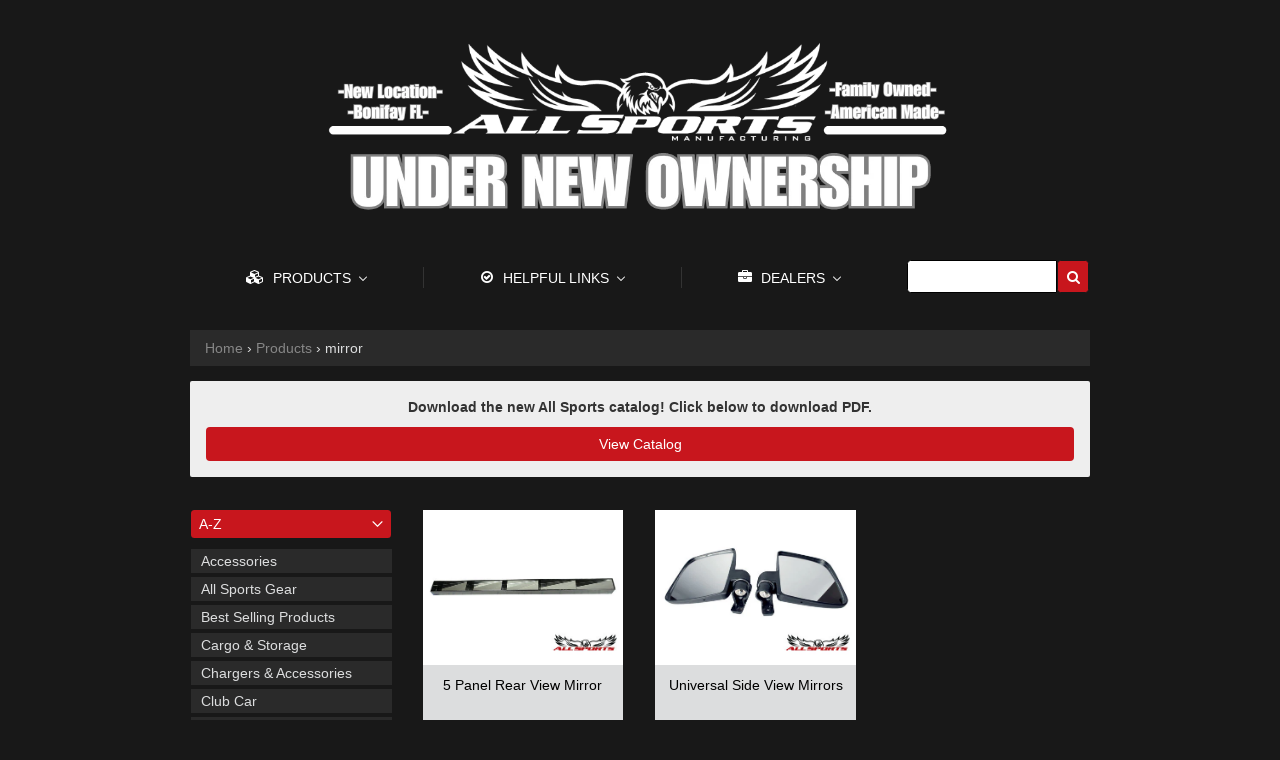

--- FILE ---
content_type: text/html; charset=utf-8
request_url: https://www.allsportsliftkits.com/collections/all/mirror
body_size: 32455
content:
<!doctype html>
<!--[if lt IE 7]><html class="no-js lt-ie9 lt-ie8 lt-ie7" lang="en"> <![endif]-->
<!--[if IE 7]><html class="no-js lt-ie9 lt-ie8" lang="en"> <![endif]-->
<!--[if IE 8]><html class="no-js lt-ie9" lang="en"> <![endif]-->
<!--[if IE 9 ]><html class="ie9 no-js"> <![endif]-->
<!--[if (gt IE 9)|!(IE)]><!--> <html class="no-js"> <!--<![endif]-->  
<head>
  <meta charset="utf-8" />
  <meta name="viewport" content="width=device-width, initial-scale=1, maximum-scale=1, user-scalable=no" />

  <!--[if IE]><meta http-equiv='X-UA-Compatible' content='IE=edge,chrome=1' /><![endif]-->

  
  <link href="https://fonts.googleapis.com/css?family=Roboto+Condensed:400,700" rel="stylesheet">

  <title>
  Products &ndash; tagged "mirror" &ndash; All Sports Lift Kits
  </title>
	
  

  <link rel="canonical" href="https://www.allsportsliftkits.com/collections/all/mirror" />

  <meta name="viewport" content="width=device-width, initial-scale=1" />
  <meta name="google-site-verification" content="bEQEndg7fjDXa8l1AhBGsRiI51oiiTaQplvy6ld_a_U" />
  
  
  
    <meta property="og:image" content="http://www.allsportsliftkits.com/cdn/shop/t/5/assets/logo.png?v=60792604625756810501700250698" />
    <meta property="og:image:secure_url" content="https://www.allsportsliftkits.com/cdn/shop/t/5/assets/logo.png?v=60792604625756810501700250698" />
    
  <meta property="og:title" content="Products" />
  <meta property="og:type" content="website" />



<meta property="og:url" content="https://www.allsportsliftkits.com/collections/all/mirror" />
<meta property="og:site_name" content="All Sports Lift Kits" />
  
 


  
  
  <script>window.performance && window.performance.mark && window.performance.mark('shopify.content_for_header.start');</script><meta id="shopify-digital-wallet" name="shopify-digital-wallet" content="/14446608/digital_wallets/dialog">
<link rel="alternate" type="application/atom+xml" title="Feed" href="/collections/all/mirror.atom" />
<script async="async" src="/checkouts/internal/preloads.js?locale=en-US"></script>
<script id="shopify-features" type="application/json">{"accessToken":"f9f42d2e7d3d7a8caa6eea83940d9891","betas":["rich-media-storefront-analytics"],"domain":"www.allsportsliftkits.com","predictiveSearch":true,"shopId":14446608,"locale":"en"}</script>
<script>var Shopify = Shopify || {};
Shopify.shop = "crazy-fun-test-store.myshopify.com";
Shopify.locale = "en";
Shopify.currency = {"active":"USD","rate":"1.0"};
Shopify.country = "US";
Shopify.theme = {"name":"allsportsliftkitstheme-4-13","id":165239107,"schema_name":null,"schema_version":null,"theme_store_id":null,"role":"main"};
Shopify.theme.handle = "null";
Shopify.theme.style = {"id":null,"handle":null};
Shopify.cdnHost = "www.allsportsliftkits.com/cdn";
Shopify.routes = Shopify.routes || {};
Shopify.routes.root = "/";</script>
<script type="module">!function(o){(o.Shopify=o.Shopify||{}).modules=!0}(window);</script>
<script>!function(o){function n(){var o=[];function n(){o.push(Array.prototype.slice.apply(arguments))}return n.q=o,n}var t=o.Shopify=o.Shopify||{};t.loadFeatures=n(),t.autoloadFeatures=n()}(window);</script>
<script id="shop-js-analytics" type="application/json">{"pageType":"collection"}</script>
<script defer="defer" async type="module" src="//www.allsportsliftkits.com/cdn/shopifycloud/shop-js/modules/v2/client.init-shop-cart-sync_BT-GjEfc.en.esm.js"></script>
<script defer="defer" async type="module" src="//www.allsportsliftkits.com/cdn/shopifycloud/shop-js/modules/v2/chunk.common_D58fp_Oc.esm.js"></script>
<script defer="defer" async type="module" src="//www.allsportsliftkits.com/cdn/shopifycloud/shop-js/modules/v2/chunk.modal_xMitdFEc.esm.js"></script>
<script type="module">
  await import("//www.allsportsliftkits.com/cdn/shopifycloud/shop-js/modules/v2/client.init-shop-cart-sync_BT-GjEfc.en.esm.js");
await import("//www.allsportsliftkits.com/cdn/shopifycloud/shop-js/modules/v2/chunk.common_D58fp_Oc.esm.js");
await import("//www.allsportsliftkits.com/cdn/shopifycloud/shop-js/modules/v2/chunk.modal_xMitdFEc.esm.js");

  window.Shopify.SignInWithShop?.initShopCartSync?.({"fedCMEnabled":true,"windoidEnabled":true});

</script>
<script>(function() {
  var isLoaded = false;
  function asyncLoad() {
    if (isLoaded) return;
    isLoaded = true;
    var urls = ["\/\/d1liekpayvooaz.cloudfront.net\/apps\/customizery\/customizery.js?shop=crazy-fun-test-store.myshopify.com","\/\/www.powr.io\/powr.js?powr-token=crazy-fun-test-store.myshopify.com\u0026external-type=shopify\u0026shop=crazy-fun-test-store.myshopify.com","\/\/www.powr.io\/powr.js?powr-token=crazy-fun-test-store.myshopify.com\u0026external-type=shopify\u0026shop=crazy-fun-test-store.myshopify.com","https:\/\/cdn.hextom.com\/js\/quickannouncementbar.js?shop=crazy-fun-test-store.myshopify.com"];
    for (var i = 0; i < urls.length; i++) {
      var s = document.createElement('script');
      s.type = 'text/javascript';
      s.async = true;
      s.src = urls[i];
      var x = document.getElementsByTagName('script')[0];
      x.parentNode.insertBefore(s, x);
    }
  };
  if(window.attachEvent) {
    window.attachEvent('onload', asyncLoad);
  } else {
    window.addEventListener('load', asyncLoad, false);
  }
})();</script>
<script id="__st">var __st={"a":14446608,"offset":-21600,"reqid":"fa3573b7-6524-4075-bb39-603fd25000c6-1769093460","pageurl":"www.allsportsliftkits.com\/collections\/all\/mirror","u":"07f53f4f1906","p":"collection"};</script>
<script>window.ShopifyPaypalV4VisibilityTracking = true;</script>
<script id="captcha-bootstrap">!function(){'use strict';const t='contact',e='account',n='new_comment',o=[[t,t],['blogs',n],['comments',n],[t,'customer']],c=[[e,'customer_login'],[e,'guest_login'],[e,'recover_customer_password'],[e,'create_customer']],r=t=>t.map((([t,e])=>`form[action*='/${t}']:not([data-nocaptcha='true']) input[name='form_type'][value='${e}']`)).join(','),a=t=>()=>t?[...document.querySelectorAll(t)].map((t=>t.form)):[];function s(){const t=[...o],e=r(t);return a(e)}const i='password',u='form_key',d=['recaptcha-v3-token','g-recaptcha-response','h-captcha-response',i],f=()=>{try{return window.sessionStorage}catch{return}},m='__shopify_v',_=t=>t.elements[u];function p(t,e,n=!1){try{const o=window.sessionStorage,c=JSON.parse(o.getItem(e)),{data:r}=function(t){const{data:e,action:n}=t;return t[m]||n?{data:e,action:n}:{data:t,action:n}}(c);for(const[e,n]of Object.entries(r))t.elements[e]&&(t.elements[e].value=n);n&&o.removeItem(e)}catch(o){console.error('form repopulation failed',{error:o})}}const l='form_type',E='cptcha';function T(t){t.dataset[E]=!0}const w=window,h=w.document,L='Shopify',v='ce_forms',y='captcha';let A=!1;((t,e)=>{const n=(g='f06e6c50-85a8-45c8-87d0-21a2b65856fe',I='https://cdn.shopify.com/shopifycloud/storefront-forms-hcaptcha/ce_storefront_forms_captcha_hcaptcha.v1.5.2.iife.js',D={infoText:'Protected by hCaptcha',privacyText:'Privacy',termsText:'Terms'},(t,e,n)=>{const o=w[L][v],c=o.bindForm;if(c)return c(t,g,e,D).then(n);var r;o.q.push([[t,g,e,D],n]),r=I,A||(h.body.append(Object.assign(h.createElement('script'),{id:'captcha-provider',async:!0,src:r})),A=!0)});var g,I,D;w[L]=w[L]||{},w[L][v]=w[L][v]||{},w[L][v].q=[],w[L][y]=w[L][y]||{},w[L][y].protect=function(t,e){n(t,void 0,e),T(t)},Object.freeze(w[L][y]),function(t,e,n,w,h,L){const[v,y,A,g]=function(t,e,n){const i=e?o:[],u=t?c:[],d=[...i,...u],f=r(d),m=r(i),_=r(d.filter((([t,e])=>n.includes(e))));return[a(f),a(m),a(_),s()]}(w,h,L),I=t=>{const e=t.target;return e instanceof HTMLFormElement?e:e&&e.form},D=t=>v().includes(t);t.addEventListener('submit',(t=>{const e=I(t);if(!e)return;const n=D(e)&&!e.dataset.hcaptchaBound&&!e.dataset.recaptchaBound,o=_(e),c=g().includes(e)&&(!o||!o.value);(n||c)&&t.preventDefault(),c&&!n&&(function(t){try{if(!f())return;!function(t){const e=f();if(!e)return;const n=_(t);if(!n)return;const o=n.value;o&&e.removeItem(o)}(t);const e=Array.from(Array(32),(()=>Math.random().toString(36)[2])).join('');!function(t,e){_(t)||t.append(Object.assign(document.createElement('input'),{type:'hidden',name:u})),t.elements[u].value=e}(t,e),function(t,e){const n=f();if(!n)return;const o=[...t.querySelectorAll(`input[type='${i}']`)].map((({name:t})=>t)),c=[...d,...o],r={};for(const[a,s]of new FormData(t).entries())c.includes(a)||(r[a]=s);n.setItem(e,JSON.stringify({[m]:1,action:t.action,data:r}))}(t,e)}catch(e){console.error('failed to persist form',e)}}(e),e.submit())}));const S=(t,e)=>{t&&!t.dataset[E]&&(n(t,e.some((e=>e===t))),T(t))};for(const o of['focusin','change'])t.addEventListener(o,(t=>{const e=I(t);D(e)&&S(e,y())}));const B=e.get('form_key'),M=e.get(l),P=B&&M;t.addEventListener('DOMContentLoaded',(()=>{const t=y();if(P)for(const e of t)e.elements[l].value===M&&p(e,B);[...new Set([...A(),...v().filter((t=>'true'===t.dataset.shopifyCaptcha))])].forEach((e=>S(e,t)))}))}(h,new URLSearchParams(w.location.search),n,t,e,['guest_login'])})(!0,!0)}();</script>
<script integrity="sha256-4kQ18oKyAcykRKYeNunJcIwy7WH5gtpwJnB7kiuLZ1E=" data-source-attribution="shopify.loadfeatures" defer="defer" src="//www.allsportsliftkits.com/cdn/shopifycloud/storefront/assets/storefront/load_feature-a0a9edcb.js" crossorigin="anonymous"></script>
<script data-source-attribution="shopify.dynamic_checkout.dynamic.init">var Shopify=Shopify||{};Shopify.PaymentButton=Shopify.PaymentButton||{isStorefrontPortableWallets:!0,init:function(){window.Shopify.PaymentButton.init=function(){};var t=document.createElement("script");t.src="https://www.allsportsliftkits.com/cdn/shopifycloud/portable-wallets/latest/portable-wallets.en.js",t.type="module",document.head.appendChild(t)}};
</script>
<script data-source-attribution="shopify.dynamic_checkout.buyer_consent">
  function portableWalletsHideBuyerConsent(e){var t=document.getElementById("shopify-buyer-consent"),n=document.getElementById("shopify-subscription-policy-button");t&&n&&(t.classList.add("hidden"),t.setAttribute("aria-hidden","true"),n.removeEventListener("click",e))}function portableWalletsShowBuyerConsent(e){var t=document.getElementById("shopify-buyer-consent"),n=document.getElementById("shopify-subscription-policy-button");t&&n&&(t.classList.remove("hidden"),t.removeAttribute("aria-hidden"),n.addEventListener("click",e))}window.Shopify?.PaymentButton&&(window.Shopify.PaymentButton.hideBuyerConsent=portableWalletsHideBuyerConsent,window.Shopify.PaymentButton.showBuyerConsent=portableWalletsShowBuyerConsent);
</script>
<script data-source-attribution="shopify.dynamic_checkout.cart.bootstrap">document.addEventListener("DOMContentLoaded",(function(){function t(){return document.querySelector("shopify-accelerated-checkout-cart, shopify-accelerated-checkout")}if(t())Shopify.PaymentButton.init();else{new MutationObserver((function(e,n){t()&&(Shopify.PaymentButton.init(),n.disconnect())})).observe(document.body,{childList:!0,subtree:!0})}}));
</script>

<script>window.performance && window.performance.mark && window.performance.mark('shopify.content_for_header.end');</script>

  <link href="//www.allsportsliftkits.com/cdn/shop/t/5/assets/style.scss.css?v=84620088954691828451697036610" rel="stylesheet" type="text/css" media="all" />
  <link href="//www.allsportsliftkits.com/cdn/s/global/social/social-icons.css" rel="stylesheet" type="text/css" media="all" />
  <link href="//netdna.bootstrapcdn.com/bootstrap/3.1.1/css/bootstrap.min.css" rel="stylesheet" type="text/css" media="all" />
  <link href="//cdnjs.cloudflare.com/ajax/libs/font-awesome/4.0.3/css/font-awesome.css" rel="stylesheet" type="text/css" media="all" />
  
  <link href="//fonts.googleapis.com/css?family=Source+Sans+Pro:400,600,700,400italic,600italic,700italic" rel="stylesheet" type="text/css" media="all" />

  <!--[if lt IE 9]>
  <script src="//html5shiv.googlecode.com/svn/trunk/html5.js" type="text/javascript"></script>
  <![endif]-->

  <script src="//www.allsportsliftkits.com/cdn/shopifycloud/storefront/assets/themes_support/shopify_common-5f594365.js" type="text/javascript"></script>
  
  
  <!-- Additional Shopify helpers that will likely be added to the global shopify_common.js some day soon. -->
  <script src="//www.allsportsliftkits.com/cdn/shop/t/5/assets/shopify_common.js?v=14298614452551288571492098675" type="text/javascript"></script>

  <script src="//www.allsportsliftkits.com/cdn/shopifycloud/storefront/assets/themes_support/option_selection-b017cd28.js" type="text/javascript"></script>

  <script src="//ajax.googleapis.com/ajax/libs/jquery/1.11.0/jquery.min.js" type="text/javascript"></script>
  <script>jQuery('html').removeClass('no-js').addClass('js');</script>
  
  <script src="//ajax.googleapis.com/ajax/libs/jquery/1.11.0/jquery.min.js" type="text/javascript"></script>

<script src="//maxcdn.bootstrapcdn.com/bootstrap/3.3.7/js/bootstrap.min.js" type="text/javascript"></script>

  <meta name="google-site-verification" content="bEQEndg7fjDXa8l1AhBGsRiI51oiiTaQplvy6ld_a_U" />

  
<link rel="shortcut icon" href="//www.allsportsliftkits.com/cdn/shop/t/5/assets/favicon.ico?v=60442229593778154001546632846" />

<!-- live_search -->
<script id="live_search_script" data-dir="https://livesearch.s.asaplabs.io/js/addons/sd_shopify_live_search/live_search.js" src="https://livesearch.s.asaplabs.io/js/addons/sd_shopify_live_search/live_search_head.js" async></script>
<!-- /live_search -->
<!--Findify script--><script async defer src="//findify-assets-2bveeb6u8ag.netdna-ssl.com/search/prod/crazy-fun-test-store.myshopify.com.min.js"></script><!-- End Findify script-->
<script src="//www.powr.io/powr.js" external-type="shopify" powr-load="sync"></script> 
<!-- BEGIN app block: shopify://apps/warnify-pro-warnings/blocks/main/b82106ea-6172-4ab0-814f-17df1cb2b18a --><!-- BEGIN app snippet: cart -->
<script>    var Elspw = {        params: {            money_format: "${{amount}}",            cart: {                "total_price" : 0,                "attributes": {},                "items" : [                ]            }        }    };</script>
<!-- END app snippet --><!-- BEGIN app snippet: settings -->
  <script>    (function(){      Elspw.loadScript=function(a,b){var c=document.createElement("script");c.type="text/javascript",c.readyState?c.onreadystatechange=function(){"loaded"!=c.readyState&&"complete"!=c.readyState||(c.onreadystatechange=null,b())}:c.onload=function(){b()},c.src=a,document.getElementsByTagName("head")[0].appendChild(c)};      Elspw.config= {"enabled":true,"button":"form[action=\"/cart/add\"] [type=submit], form[action=\"/cart/add\"] .shopify-payment-button__button","css":"","tag":"Els PW","alerts":[{"id":10794,"shop_id":9159,"enabled":1,"name":"Long Lead Time","settings":{"checkout_allowed":"1","line_item_property":""},"design_settings":"","checkout_settings":null,"message":"<p>I understand that my order is manufactured once my order is placed and that there is currently an extended lead time on all orders.</p>","based_on":"products","one_time":0,"geo_enabled":0,"geo":[],"created_at":"2020-06-12T19:16:31.000000Z","updated_at":"2020-06-12T19:16:31.000000Z","tag":"Els PW 10794"}],"grid_enabled":1,"cdn":"https://s3.amazonaws.com/els-apps/product-warnings/","theme_app_extensions_enabled":1} ;    })(Elspw)  </script>  <script defer src="https://cdn.shopify.com/extensions/019b92bb-38ba-793e-9baf-3c5308a58e87/cli-20/assets/app.js"></script>

<script>
  Elspw.params.elsGeoScriptPath = "https://cdn.shopify.com/extensions/019b92bb-38ba-793e-9baf-3c5308a58e87/cli-20/assets/els.geo.js";
  Elspw.params.remodalScriptPath = "https://cdn.shopify.com/extensions/019b92bb-38ba-793e-9baf-3c5308a58e87/cli-20/assets/remodal.js";
  Elspw.params.cssPath = "https://cdn.shopify.com/extensions/019b92bb-38ba-793e-9baf-3c5308a58e87/cli-20/assets/app.css";
</script><!-- END app snippet --><!-- BEGIN app snippet: elspw-jsons -->





<!-- END app snippet -->


<!-- END app block --><!-- BEGIN app block: shopify://apps/buddha-mega-menu-navigation/blocks/megamenu/dbb4ce56-bf86-4830-9b3d-16efbef51c6f -->
<script>
        var productImageAndPrice = [],
            collectionImages = [],
            articleImages = [],
            mmLivIcons = false,
            mmFlipClock = false,
            mmFixesUseJquery = false,
            mmNumMMI = 3,
            mmSchemaTranslation = {},
            mmMenuStrings =  [] ,
            mmShopLocale = "en",
            mmShopLocaleCollectionsRoute = "/collections",
            mmSchemaDesignJSON = [{"action":"menu-select","value":"main-menu"},{"action":"design","setting":"vertical_link_hover_color","value":"#ff4e4e"},{"action":"design","setting":"button_background_hover_color","value":"#0d8781"},{"action":"design","setting":"button_background_color","value":"#0da19a"},{"action":"design","setting":"button_text_hover_color","value":"#ffffff"},{"action":"design","setting":"button_text_color","value":"#ffffff"},{"action":"design","setting":"tree_sub_direction","value":"set_tree_right"},{"action":"design","setting":"link_hover_color","value":"#a10d0d"},{"action":"design","setting":"background_color","value":"#eaeaea"},{"action":"design","setting":"text_color","value":"#a10d0d"},{"action":"design","setting":"background_hover_color","value":"#fffdfd"},{"action":"design","setting":"font_family","value":"Josefin Sans"},{"action":"design","setting":"link_color","value":"#4e4e4e"},{"action":"design","setting":"vertical_text_color","value":"#ffffff"},{"action":"design","setting":"font_size","value":"16px"},{"action":"design","setting":"vertical_font_size","value":"23px"},{"action":"design","setting":"vertical_link_color","value":"#d5d5d5"}],
            mmDomChangeSkipUl = "",
            buddhaMegaMenuShop = "crazy-fun-test-store.myshopify.com",
            mmWireframeCompression = "0",
            mmExtensionAssetUrl = "https://cdn.shopify.com/extensions/019abe06-4a3f-7763-88da-170e1b54169b/mega-menu-151/assets/";var bestSellersHTML = '';var newestProductsHTML = '';/* get link lists api */
        var linkLists={"main-menu" : {"title":"Main menu", "items":["/collections","/pages/instructions","/account/login",]},"footer" : {"title":"Footer menu", "items":["/pages/about-us","/collections/all","/account/login","/pages/instructions","http://store-b3256.mybigcommerce.com/content/All%20Sports%202018%20Catalog%20Retail.pdf",]},"collection-navigation" : {"title":"Collection-Navigation", "items":["/collections/club-car",]},"customer-account-main-menu" : {"title":"Customer account main menu", "items":["/","https://shopify.com/14446608/account/orders?locale=en&amp;region_country=US",]},};/*ENDPARSE*/

        

        /* set product prices *//* get the collection images *//* get the article images *//* customer fixes */
        var mmThemeFixesBeforeInit = function(){ /* generic mobile menu toggle translate effect */ document.addEventListener("toggleSubmenu", function (e) { var pc = document.querySelector("#PageContainer"); var mm = document.querySelector("#MobileNav"); if (pc && mm && typeof e.mmMobileHeight != "undefined"){ var pcStyle = pc.getAttribute("style"); if (pcStyle && pcStyle.indexOf("translate3d") != -1) { pc.style.transform = "translate3d(0px, "+ e.mmMobileHeight +"px, 0px)"; } } }); mmAddStyle(" .header__icons {z-index: 1003;} "); if (document.querySelectorAll(".sf-menu-links,ul.sf-nav").length == 2) { customMenuUls=".sf-menu-links,ul.sf-nav"; mmHorizontalMenus="ul.sf-nav"; mmVerticalMenus=".sf-menu-links"; mmAddStyle("@media screen and (min-width:1280px) { .sf-header__desktop {display: block !important;} }"); } window.mmLoadFunction = function(){ setTimeout(function(){ var m = document.querySelector("#megamenu_level__1"); if (m && m.matches(".vertical-mega-menu")) reinitMenus("#megamenu_level__1"); },100); }; if (document.readyState !== "loading") { mmLoadFunction(); } else { document.removeEventListener("DOMContentLoaded", mmLoadFunction); document.addEventListener("DOMContentLoaded", mmLoadFunction); } }; var mmThemeFixesBefore = function(){ window.buddhaFilterLiElements = function(liElements){ var elements = []; for (var i=0; i<liElements.length; i++) { if (liElements[i].querySelector("[href=\"/cart\"]") == null) { elements.push(liElements[i]); } } return elements; }; if (tempMenuObject.u.matches("#mobile_menu, #velaMegamenu .nav, #SiteNav, #siteNav")) { tempMenuObject.forceMenu = true; tempMenuObject.skipCheck = true; tempMenuObject.liItems = buddhaFilterLiElements(mmNot(tempMenuObject.u.children, ".search_container,.site-nav__item_cart")); } else if (tempMenuObject.u.matches(".main_nav .nav .menu")) { var numMenusApplied = 0, numMenusAppliedSticky = 0; mmForEach(document, ".main_nav .nav .menu", function(el){ if (el.closest(".sticky_nav") == null) { if (el.querySelector(".buddha-menu-item")) { numMenusApplied++; } } else { if (el.querySelector(".buddha-menu-item")) { numMenusAppliedSticky++; } } }); if (((tempMenuObject.u.closest(".sticky_nav")) && (numMenusAppliedSticky < 1)) || ((tempMenuObject.u.closest(".sticky_nav")) && (numMenusApplied < 1))) { tempMenuObject.forceMenu = true; tempMenuObject.skipCheck = true; tempMenuObject.liItems = buddhaFilterLiElements(mmNot(tempMenuObject.u.children, ".search_container,.site-nav__item_cart")); } } else if (tempMenuObject.u.matches("#mobile-menu:not(.mm-menu)") && tempMenuObject.u.querySelector(".hamburger,.shifter-handle") == null) { tempMenuObject.forceMenu = true; tempMenuObject.skipCheck = true; tempMenuObject.liItems = buddhaFilterLiElements(tempMenuObject.u.children); } else if (tempMenuObject.u.matches("#accessibleNav") && tempMenuObject.u.closest("#topnav2") == null) { tempMenuObject.forceMenu = true; tempMenuObject.skipCheck = true; tempMenuObject.liItems = buddhaFilterLiElements(mmNot(tempMenuObject.u.children, ".customer-navlink")); } else if (tempMenuObject.u.matches("#megamenu_level__1")) { tempMenuObject.forceMenu = true; tempMenuObject.skipCheck = true; tempMenuObject.liClasses = "level_1__item"; tempMenuObject.aClasses = "level_1__link"; tempMenuObject.liItems = buddhaFilterLiElements(tempMenuObject.u.children); } else if (tempMenuObject.u.matches(".mobile-nav__items")) { tempMenuObject.forceMenu = true; tempMenuObject.skipCheck = true; tempMenuObject.liClasses = "mobile-nav__item"; tempMenuObject.aClasses = "mobile-nav__link"; tempMenuObject.liItems = buddhaFilterLiElements(tempMenuObject.u.children); } else if (tempMenuObject.u.matches("#NavDrawer > .mobile-nav") && document.querySelector(".mobile-nav>.buddha-menu-item") == null ) { tempMenuObject.forceMenu = true; tempMenuObject.skipCheck = true; tempMenuObject.liClasses = "mobile-nav__item"; tempMenuObject.aClasses = "mobile-nav__link"; tempMenuObject.liItems = buddhaFilterLiElements(mmNot(tempMenuObject.u.children, ".mobile-nav__search")); } else if (tempMenuObject.u.matches(".mobile-nav-wrapper > .mobile-nav")) { tempMenuObject.forceMenu = true; tempMenuObject.skipCheck = true; tempMenuObject.liClasses = "mobile-nav__item border-bottom"; tempMenuObject.aClasses = "mobile-nav__link"; tempMenuObject.liItems = buddhaFilterLiElements(mmNot(tempMenuObject.u.children, ".mobile-nav__search")); } else if (tempMenuObject.u.matches("#nav .mm-panel .mm-listview")) { tempMenuObject.forceMenu = true; tempMenuObject.skipCheck = true; tempMenuObject.liItems = buddhaFilterLiElements(tempMenuObject.u.children); var firstMmPanel = true; mmForEach(document, "#nav>.mm-panels>.mm-panel", function(el){ if (firstMmPanel) { firstMmPanel = false; el.classList.remove("mm-hidden"); el.classList.remove("mm-subopened"); } else { el.parentElement.removeChild(el); } }); } else if (tempMenuObject.u.matches(".SidebarMenu__Nav--primary")) { tempMenuObject.forceMenu = true; tempMenuObject.skipCheck = true; tempMenuObject.liClasses = "Collapsible"; tempMenuObject.aClasses = "Collapsible__Button Heading u-h6"; tempMenuObject.liItems = buddhaFilterLiElements(tempMenuObject.u.children); } else if (tempMenuObject.u.matches(".mm_menus_ul")) { tempMenuObject.forceMenu = true; tempMenuObject.skipCheck = true; tempMenuObject.liClasses = "ets_menu_item"; tempMenuObject.aClasses = "mm-nowrap"; tempMenuObject.liItems = buddhaFilterLiElements(tempMenuObject.u.children); mmAddStyle(" .horizontal-mega-menu > .buddha-menu-item > a {white-space: nowrap;} ", "mmThemeCStyle"); } else if (tempMenuObject.u.matches("#accordion")) { tempMenuObject.forceMenu = true; tempMenuObject.skipCheck = true; tempMenuObject.liClasses = ""; tempMenuObject.aClasses = ""; tempMenuObject.liItems = tempMenuObject.u.children; } else if (tempMenuObject.u.matches(".mobile-menu__panel:first-child .mobile-menu__nav")) { tempMenuObject.forceMenu = true; tempMenuObject.skipCheck=true; tempMenuObject.liClasses = "mobile-menu__nav-item"; tempMenuObject.aClasses = "mobile-menu__nav-link"; tempMenuObject.liItems = tempMenuObject.u.children; } else if (tempMenuObject.u.matches("#nt_menu_id")) { tempMenuObject.forceMenu = true; tempMenuObject.skipCheck=true; tempMenuObject.liClasses = "menu-item type_simple"; tempMenuObject.aClasses = "lh__1 flex al_center pr"; tempMenuObject.liItems = tempMenuObject.u.children; } else if (tempMenuObject.u.matches("#menu_mb_cat")) { tempMenuObject.forceMenu = true; tempMenuObject.skipCheck=true; tempMenuObject.liClasses = "menu-item type_simple"; tempMenuObject.aClasses = ""; tempMenuObject.liItems = tempMenuObject.u.children; } else if (tempMenuObject.u.matches("#menu_mb_ul")) { tempMenuObject.forceMenu = true; tempMenuObject.skipCheck=true; tempMenuObject.liClasses = "menu-item only_icon_false"; tempMenuObject.aClasses = ""; tempMenuObject.liItems = mmNot(tempMenuObject.u.children, "#customer_login_link,#customer_register_link,#item_mb_help", true); mmAddStyle(" #menu_mb_ul.vertical-mega-menu li.buddha-menu-item>a {display: flex !important;} #menu_mb_ul.vertical-mega-menu li.buddha-menu-item>a>.mm-title {padding: 0 !important;} ", "mmThemeStyle"); } else if (tempMenuObject.u.matches(".header__inline-menu > .list-menu")) { tempMenuObject.forceMenu = true; tempMenuObject.skipCheck=true; tempMenuObject.liClasses = ""; tempMenuObject.aClasses = "header__menu-item list-menu__item link focus-inset"; tempMenuObject.liItems = tempMenuObject.u.children; } else if (tempMenuObject.u.matches(".menu-drawer__navigation>.list-menu")) { tempMenuObject.forceMenu = true; tempMenuObject.skipCheck=true; tempMenuObject.liClasses = ""; tempMenuObject.aClasses = "menu-drawer__menu-item list-menu__item link link--text focus-inset"; tempMenuObject.liItems = tempMenuObject.u.children; } else if (tempMenuObject.u.matches(".header__menu-items")) { tempMenuObject.forceMenu = true; tempMenuObject.skipCheck = true; tempMenuObject.liClasses = "navbar-item header__item has-mega-menu"; tempMenuObject.aClasses = "navbar-link header__link"; tempMenuObject.liItems = tempMenuObject.u.children; mmAddStyle(" .horizontal-mega-menu .buddha-menu-item>a:after{content: none;} ", "mmThemeStyle"); } else if (tempMenuObject.u.matches(".header__navigation")) { tempMenuObject.forceMenu = true; tempMenuObject.skipCheck = true; tempMenuObject.liClasses = "header__nav-item"; tempMenuObject.aClasses = ""; tempMenuObject.liItems = tempMenuObject.u.children; } else if (tempMenuObject.u.matches(".slide-nav")) { mmVerticalMenus=".slide-nav"; tempMenuObject.forceMenu = true; tempMenuObject.skipCheck = true; tempMenuObject.liClasses = "slide-nav__item"; tempMenuObject.aClasses = "slide-nav__link"; tempMenuObject.liItems = tempMenuObject.u.children; } else if (tempMenuObject.u.matches(".header__links-list")) { tempMenuObject.forceMenu = true; tempMenuObject.skipCheck = true; tempMenuObject.liClasses = ""; tempMenuObject.aClasses = ""; tempMenuObject.liItems = tempMenuObject.u.children; mmAddStyle(".header__left,.header__links {overflow: visible !important; }"); } else if (tempMenuObject.u.matches("#menu-main-navigation,#menu-mobile-nav,#t4s-menu-drawer")) { tempMenuObject.forceMenu = true; tempMenuObject.skipCheck=true; tempMenuObject.liClasses = ""; tempMenuObject.aClasses = ""; tempMenuObject.liItems = tempMenuObject.u.children; } else if (tempMenuObject.u.matches(".nav-desktop:first-child > .nav-desktop__tier-1")) { tempMenuObject.forceMenu = true; tempMenuObject.skipCheck=true; tempMenuObject.liClasses = "nav-desktop__tier-1-item"; tempMenuObject.aClasses = "nav-desktop__tier-1-link"; tempMenuObject.liItems = tempMenuObject.u.children; } else if (tempMenuObject.u.matches(".mobile-nav") && tempMenuObject.u.querySelector(".appear-animation.appear-delay-2") != null) { tempMenuObject.forceMenu = true; tempMenuObject.skipCheck=true; tempMenuObject.liClasses = "mobile-nav__item appear-animation appear-delay-3"; tempMenuObject.aClasses = "mobile-nav__link"; tempMenuObject.liItems = mmNot(tempMenuObject.u.children, "a[href*=account],.mobile-nav__spacer", true); } else if (tempMenuObject.u.matches("nav > .list-menu")) { tempMenuObject.forceMenu = true; tempMenuObject.liClasses = ""; tempMenuObject.aClasses = "header__menu-item list-menu__item link link--text focus-inset"; tempMenuObject.liItems = tempMenuObject.u.children; } else if (tempMenuObject.u.matches(".site-navigation>.navmenu")) { tempMenuObject.forceMenu = true; tempMenuObject.skipCheck=true; tempMenuObject.liClasses = "navmenu-item navmenu-basic__item"; tempMenuObject.aClasses = "navmenu-link navmenu-link-depth-1"; tempMenuObject.liItems = tempMenuObject.u.children; } else if (tempMenuObject.u.matches("nav>.js-accordion-mobile-nav")) { tempMenuObject.skipCheck = true; tempMenuObject.forceMenu = true; tempMenuObject.liClasses = "js-accordion-header c-accordion__header"; tempMenuObject.aClasses = "js-accordion-link c-accordion__link"; tempMenuObject.liItems = mmNot(tempMenuObject.u.children, ".mobile-menu__item"); } else if (tempMenuObject.u.matches(".sf-menu-links")) { tempMenuObject.forceMenu = true; tempMenuObject.skipCheck = true; tempMenuObject.liClasses = "list-none"; tempMenuObject.aClasses = "block px-4 py-3"; tempMenuObject.liItems = tempMenuObject.u.children; } else if (tempMenuObject.u.matches(".sf-nav")) { tempMenuObject.forceMenu = true; tempMenuObject.skipCheck = true; tempMenuObject.liClasses = "sf-menu-item list-none sf-menu-item--no-mega sf-menu-item-parent"; tempMenuObject.aClasses = "block px-4 py-5 flex items-center sf__parent-item"; tempMenuObject.liItems = tempMenuObject.u.children; } else if (tempMenuObject.u.matches(".main-nav:not(.topnav)") && tempMenuObject.u.children.length>2) { tempMenuObject.forceMenu = true; tempMenuObject.skipCheck = true; tempMenuObject.liClasses = "main-nav__tier-1-item"; tempMenuObject.aClasses = "main-nav__tier-1-link"; tempMenuObject.liItems = tempMenuObject.u.children; } else if (tempMenuObject.u.matches(".mobile-nav") && tempMenuObject.u.querySelector(".mobile-nav__item") != null && document.querySelector(".mobile-nav .buddha-menu-item")==null) { tempMenuObject.forceMenu = true; tempMenuObject.skipCheck = true; tempMenuObject.liClasses = "mobile-nav__item"; tempMenuObject.aClasses = "mobile-nav__link"; tempMenuObject.liItems = tempMenuObject.u.children; } else if (tempMenuObject.u.matches("#t4s-nav-ul")) { tempMenuObject.forceMenu = true; tempMenuObject.liClasses = "t4s-type__mega menu-width__cus t4s-menu-item has--children menu-has__offsets"; tempMenuObject.aClasses = "t4s-lh-1 t4s-d-flex t4s-align-items-center t4s-pr"; tempMenuObject.liItems = tempMenuObject.u.children; } else if (tempMenuObject.u.matches("#menu-mb__ul")) { tempMenuObject.forceMenu = true; tempMenuObject.liClasses = "t4s-menu-item t4s-item-level-0"; tempMenuObject.aClasses = ""; tempMenuObject.liItems = mmNot(tempMenuObject.u.children, "#item_mb_wis,#item_mb_sea,#item_mb_acc,#item_mb_help"); } /* try to find li and a classes for requested menu if they are not set */ if (tempMenuObject.skipCheck == true) { var _links=[]; var keys = Object.keys(linkLists); for (var i=0; i<keys.length; i++) { if (selectedMenu == keys[i]) { _links = linkLists[keys[i]].items; break; } } mmForEachChild(tempMenuObject.u, "LI", function(li){ var href = null; var a = li.querySelector("a"); if (a) href = a.getAttribute("href"); if (href == null || (href != null && (href.substr(0,1) == "#" || href==""))){ var a2 = li.querySelector((!!document.documentMode) ? "* + a" : "a:nth-child(2)"); if (a2) { href = a2.getAttribute("href"); a = a2; } } if (href == null || (href != null && (href.substr(0,1) == "#" || href==""))) { var a2 = li.querySelector("a>a"); if (a2) { href = a2.getAttribute("href"); a = a2; } } /* stil no matching href, search all children a for a matching href */ if (href == null || (href != null && (href.substr(0,1) == "#" || href==""))) { var a2 = li.querySelectorAll("a[href]"); for (var i=0; i<a2.length; i++) { var href2 = a2[i].getAttribute("href"); if (_links[tempMenuObject.elementFits] != undefined && href2 == _links[tempMenuObject.elementFits]) { href = href2; a = a2[i]; break; } } } if (_links[tempMenuObject.elementFits] != undefined && href == _links[tempMenuObject.elementFits]) { if (tempMenuObject.liClasses == undefined) { tempMenuObject.liClasses = ""; } tempMenuObject.liClasses = concatClasses(li.getAttribute("class"), tempMenuObject.liClasses); if (tempMenuObject.aClasses == undefined) { tempMenuObject.aClasses = ""; } if (a) tempMenuObject.aClasses = concatClasses(a.getAttribute("class"), tempMenuObject.aClasses); tempMenuObject.elementFits++; } else if (tempMenuObject.elementFits > 0 && tempMenuObject.elementFits != _links.length) { tempMenuObject.elementFits = 0; if (href == _links[0]) { tempMenuObject.elementFits = 1; } } }); } }; 
        

        var mmWireframe = {"html" : "<li class=\"buddha-menu-item\"  ><a data-href=\"https://www.allsportsliftkits.com/collections/all\" href=\"https://www.allsportsliftkits.com/collections/all\" aria-label=\"PRODUCTS\" data-no-instant=\"\" onclick=\"mmGoToPage(this, event); return false;\"  ><i class=\"mm-icon static fa fa-cubes\" aria-hidden=\"true\"></i><span class=\"mm-title\">PRODUCTS</span><i class=\"mm-arrow mm-angle-down\" aria-hidden=\"true\"></i><span class=\"toggle-menu-btn\" style=\"display:none;\" title=\"Toggle menu\" onclick=\"return toggleSubmenu(this)\"><span class=\"mm-arrow-icon\"><span class=\"bar-one\"></span><span class=\"bar-two\"></span></span></span></a><ul class=\"mm-submenu tree  small \"><li data-href=\"/collections/all\" href=\"/collections/all\" aria-label=\"ALL\" data-no-instant=\"\" onclick=\"mmGoToPage(this, event); return false;\"  ><a data-href=\"/collections/all\" href=\"/collections/all\" aria-label=\"ALL\" data-no-instant=\"\" onclick=\"mmGoToPage(this, event); return false;\"  ><span class=\"mm-title\">ALL</span></a></li><li data-href=\"/collections/club-car-1\" href=\"/collections/club-car-1\" aria-label=\"CLUB CAR\" data-no-instant=\"\" onclick=\"mmGoToPage(this, event); return false;\"  ><a data-href=\"/collections/club-car-1\" href=\"/collections/club-car-1\" aria-label=\"CLUB CAR\" data-no-instant=\"\" onclick=\"mmGoToPage(this, event); return false;\"  ><span class=\"mm-title\">CLUB CAR</span><i class=\"mm-arrow mm-angle-down\" aria-hidden=\"true\"></i><span class=\"toggle-menu-btn\" style=\"display:none;\" title=\"Toggle menu\" onclick=\"return toggleSubmenu(this)\"><span class=\"mm-arrow-icon\"><span class=\"bar-one\"></span><span class=\"bar-two\"></span></span></span></a><ul class=\"mm-submenu tree  small \"><li data-href=\"/collections/club-car\" href=\"/collections/club-car\" aria-label=\"CLUB CAR DS\" data-no-instant=\"\" onclick=\"mmGoToPage(this, event); return false;\"  ><a data-href=\"/collections/club-car\" href=\"/collections/club-car\" aria-label=\"CLUB CAR DS\" data-no-instant=\"\" onclick=\"mmGoToPage(this, event); return false;\"  ><span class=\"mm-title\">CLUB CAR DS</span><i class=\"mm-arrow mm-angle-down\" aria-hidden=\"true\"></i><span class=\"toggle-menu-btn\" style=\"display:none;\" title=\"Toggle menu\" onclick=\"return toggleSubmenu(this)\"><span class=\"mm-arrow-icon\"><span class=\"bar-one\"></span><span class=\"bar-two\"></span></span></span></a><ul class=\"mm-submenu tree  small mm-last-level\"><li data-href=\"/collections/club-car-ds-accessories\" href=\"/collections/club-car-ds-accessories\" aria-label=\"CLUB CAR DS ACCESSORIES\" data-no-instant=\"\" onclick=\"mmGoToPage(this, event); return false;\"  ><a data-href=\"/collections/club-car-ds-accessories\" href=\"/collections/club-car-ds-accessories\" aria-label=\"CLUB CAR DS ACCESSORIES\" data-no-instant=\"\" onclick=\"mmGoToPage(this, event); return false;\"  ><span class=\"mm-title\">CLUB CAR DS ACCESSORIES</span></a></li><li data-href=\"/collections/club-car-ds-bumpers-brush-guards\" href=\"/collections/club-car-ds-bumpers-brush-guards\" aria-label=\"CLUB BUMPERS & BRUSHGUARDS\" data-no-instant=\"\" onclick=\"mmGoToPage(this, event); return false;\"  ><a data-href=\"/collections/club-car-ds-bumpers-brush-guards\" href=\"/collections/club-car-ds-bumpers-brush-guards\" aria-label=\"CLUB BUMPERS & BRUSHGUARDS\" data-no-instant=\"\" onclick=\"mmGoToPage(this, event); return false;\"  ><span class=\"mm-title\">CLUB BUMPERS & BRUSHGUARDS</span></a></li><li data-href=\"/collections/club-car-ds-cargo-storage\" href=\"/collections/club-car-ds-cargo-storage\" aria-label=\"CLUB CAR DS CARGO & STORAGE\" data-no-instant=\"\" onclick=\"mmGoToPage(this, event); return false;\"  ><a data-href=\"/collections/club-car-ds-cargo-storage\" href=\"/collections/club-car-ds-cargo-storage\" aria-label=\"CLUB CAR DS CARGO & STORAGE\" data-no-instant=\"\" onclick=\"mmGoToPage(this, event); return false;\"  ><span class=\"mm-title\">CLUB CAR DS CARGO & STORAGE</span></a></li><li data-href=\"/collections/club-car-ds-lift-kits\" href=\"/collections/club-car-ds-lift-kits\" aria-label=\"CLUB CAR DS LIFTKITS\" data-no-instant=\"\" onclick=\"mmGoToPage(this, event); return false;\"  ><a data-href=\"/collections/club-car-ds-lift-kits\" href=\"/collections/club-car-ds-lift-kits\" aria-label=\"CLUB CAR DS LIFTKITS\" data-no-instant=\"\" onclick=\"mmGoToPage(this, event); return false;\"  ><span class=\"mm-title\">CLUB CAR DS LIFTKITS</span></a></li><li data-href=\"/collections/club-car-ds-seat-kits\" href=\"/collections/club-car-ds-seat-kits\" aria-label=\"CLUB CAR DS SEATKITS\" data-no-instant=\"\" onclick=\"mmGoToPage(this, event); return false;\"  ><a data-href=\"/collections/club-car-ds-seat-kits\" href=\"/collections/club-car-ds-seat-kits\" aria-label=\"CLUB CAR DS SEATKITS\" data-no-instant=\"\" onclick=\"mmGoToPage(this, event); return false;\"  ><span class=\"mm-title\">CLUB CAR DS SEATKITS</span></a></li></ul></li><li data-href=\"/collections/club-car-precedent\" href=\"/collections/club-car-precedent\" aria-label=\"CLUB CAR PRECEDENT\" data-no-instant=\"\" onclick=\"mmGoToPage(this, event); return false;\"  ><a data-href=\"/collections/club-car-precedent\" href=\"/collections/club-car-precedent\" aria-label=\"CLUB CAR PRECEDENT\" data-no-instant=\"\" onclick=\"mmGoToPage(this, event); return false;\"  ><span class=\"mm-title\">CLUB CAR PRECEDENT</span><i class=\"mm-arrow mm-angle-down\" aria-hidden=\"true\"></i><span class=\"toggle-menu-btn\" style=\"display:none;\" title=\"Toggle menu\" onclick=\"return toggleSubmenu(this)\"><span class=\"mm-arrow-icon\"><span class=\"bar-one\"></span><span class=\"bar-two\"></span></span></span></a><ul class=\"mm-submenu tree  small mm-last-level\"><li data-href=\"/collections/club-car-precedent-accessories\" href=\"/collections/club-car-precedent-accessories\" aria-label=\"CLUB CAR PRECEDENT ACCESSORIES\" data-no-instant=\"\" onclick=\"mmGoToPage(this, event); return false;\"  ><a data-href=\"/collections/club-car-precedent-accessories\" href=\"/collections/club-car-precedent-accessories\" aria-label=\"CLUB CAR PRECEDENT ACCESSORIES\" data-no-instant=\"\" onclick=\"mmGoToPage(this, event); return false;\"  ><span class=\"mm-title\">CLUB CAR PRECEDENT ACCESSORIES</span></a></li><li data-href=\"/collections/club-car-precedent-bumpers-brush-guards\" href=\"/collections/club-car-precedent-bumpers-brush-guards\" aria-label=\"CLUB CAR PRECEDENT BUMPERS & BRUSHGUARDS\" data-no-instant=\"\" onclick=\"mmGoToPage(this, event); return false;\"  ><a data-href=\"/collections/club-car-precedent-bumpers-brush-guards\" href=\"/collections/club-car-precedent-bumpers-brush-guards\" aria-label=\"CLUB CAR PRECEDENT BUMPERS & BRUSHGUARDS\" data-no-instant=\"\" onclick=\"mmGoToPage(this, event); return false;\"  ><span class=\"mm-title\">CLUB CAR PRECEDENT BUMPERS & BRUSHGUARDS</span></a></li><li data-href=\"/collections/cargo-storage\" href=\"/collections/cargo-storage\" aria-label=\"CLUB CAR PRECEDENT CARGO & STORAGE\" data-no-instant=\"\" onclick=\"mmGoToPage(this, event); return false;\"  ><a data-href=\"/collections/cargo-storage\" href=\"/collections/cargo-storage\" aria-label=\"CLUB CAR PRECEDENT CARGO & STORAGE\" data-no-instant=\"\" onclick=\"mmGoToPage(this, event); return false;\"  ><span class=\"mm-title\">CLUB CAR PRECEDENT CARGO & STORAGE</span></a></li><li data-href=\"/collections/club-car-precedent-lift-kits\" href=\"/collections/club-car-precedent-lift-kits\" aria-label=\"CLUB CAR PRECEDENT LIFTKITS\" data-no-instant=\"\" onclick=\"mmGoToPage(this, event); return false;\"  ><a data-href=\"/collections/club-car-precedent-lift-kits\" href=\"/collections/club-car-precedent-lift-kits\" aria-label=\"CLUB CAR PRECEDENT LIFTKITS\" data-no-instant=\"\" onclick=\"mmGoToPage(this, event); return false;\"  ><span class=\"mm-title\">CLUB CAR PRECEDENT LIFTKITS</span></a></li><li data-href=\"/collections/club-car-precedent-seat-kits\" href=\"/collections/club-car-precedent-seat-kits\" aria-label=\"CLUB CAR PRECEDENT SEATKITS\" data-no-instant=\"\" onclick=\"mmGoToPage(this, event); return false;\"  ><a data-href=\"/collections/club-car-precedent-seat-kits\" href=\"/collections/club-car-precedent-seat-kits\" aria-label=\"CLUB CAR PRECEDENT SEATKITS\" data-no-instant=\"\" onclick=\"mmGoToPage(this, event); return false;\"  ><span class=\"mm-title\">CLUB CAR PRECEDENT SEATKITS</span></a></li></ul></li><li data-href=\"no-link\" href=\"javascript:void(0);\" aria-label=\"CLUB CAR ONWARD\" data-no-instant=\"\" onclick=\"mmGoToPage(this, event); return false;\"  ><a data-href=\"no-link\" href=\"javascript:void(0);\" aria-label=\"CLUB CAR ONWARD\" data-no-instant=\"\" onclick=\"mmGoToPage(this, event); return false;\"  ><span class=\"mm-title\">CLUB CAR ONWARD</span></a></li></ul></li><li data-href=\"/collections/e-z-go-1\" href=\"/collections/e-z-go-1\" aria-label=\"E-Z-GO\" data-no-instant=\"\" onclick=\"mmGoToPage(this, event); return false;\"  ><a data-href=\"/collections/e-z-go-1\" href=\"/collections/e-z-go-1\" aria-label=\"E-Z-GO\" data-no-instant=\"\" onclick=\"mmGoToPage(this, event); return false;\"  ><span class=\"mm-title\">E-Z-GO</span><i class=\"mm-arrow mm-angle-down\" aria-hidden=\"true\"></i><span class=\"toggle-menu-btn\" style=\"display:none;\" title=\"Toggle menu\" onclick=\"return toggleSubmenu(this)\"><span class=\"mm-arrow-icon\"><span class=\"bar-one\"></span><span class=\"bar-two\"></span></span></span></a><ul class=\"mm-submenu tree  small \"><li data-href=\"/collections/e-z-go\" href=\"/collections/e-z-go\" aria-label=\"E-Z-GO TXT\" data-no-instant=\"\" onclick=\"mmGoToPage(this, event); return false;\"  ><a data-href=\"/collections/e-z-go\" href=\"/collections/e-z-go\" aria-label=\"E-Z-GO TXT\" data-no-instant=\"\" onclick=\"mmGoToPage(this, event); return false;\"  ><span class=\"mm-title\">E-Z-GO TXT</span><i class=\"mm-arrow mm-angle-down\" aria-hidden=\"true\"></i><span class=\"toggle-menu-btn\" style=\"display:none;\" title=\"Toggle menu\" onclick=\"return toggleSubmenu(this)\"><span class=\"mm-arrow-icon\"><span class=\"bar-one\"></span><span class=\"bar-two\"></span></span></span></a><ul class=\"mm-submenu tree  small mm-last-level\"><li data-href=\"/collections/e-z-go-txt-accessories\" href=\"/collections/e-z-go-txt-accessories\" aria-label=\"E-Z-GO TXT ACCESSORIES\" data-no-instant=\"\" onclick=\"mmGoToPage(this, event); return false;\"  ><a data-href=\"/collections/e-z-go-txt-accessories\" href=\"/collections/e-z-go-txt-accessories\" aria-label=\"E-Z-GO TXT ACCESSORIES\" data-no-instant=\"\" onclick=\"mmGoToPage(this, event); return false;\"  ><span class=\"mm-title\">E-Z-GO TXT ACCESSORIES</span></a></li><li data-href=\"/collections/e-z-go-txt-bumpers-brush-guards\" href=\"/collections/e-z-go-txt-bumpers-brush-guards\" aria-label=\"E-Z-GO TXT BUMPERS & BRUSHGUARDS\" data-no-instant=\"\" onclick=\"mmGoToPage(this, event); return false;\"  ><a data-href=\"/collections/e-z-go-txt-bumpers-brush-guards\" href=\"/collections/e-z-go-txt-bumpers-brush-guards\" aria-label=\"E-Z-GO TXT BUMPERS & BRUSHGUARDS\" data-no-instant=\"\" onclick=\"mmGoToPage(this, event); return false;\"  ><span class=\"mm-title\">E-Z-GO TXT BUMPERS & BRUSHGUARDS</span></a></li><li data-href=\"/collections/e-z-go-txt-cargo-storage\" href=\"/collections/e-z-go-txt-cargo-storage\" aria-label=\"E-Z-GO TXT CARGO & STORAGE\" data-no-instant=\"\" onclick=\"mmGoToPage(this, event); return false;\"  ><a data-href=\"/collections/e-z-go-txt-cargo-storage\" href=\"/collections/e-z-go-txt-cargo-storage\" aria-label=\"E-Z-GO TXT CARGO & STORAGE\" data-no-instant=\"\" onclick=\"mmGoToPage(this, event); return false;\"  ><span class=\"mm-title\">E-Z-GO TXT CARGO & STORAGE</span></a></li><li data-href=\"/collections/e-z-go-txt-lift-kits\" href=\"/collections/e-z-go-txt-lift-kits\" aria-label=\"E-Z-GO TXT LIFTKITS\" data-no-instant=\"\" onclick=\"mmGoToPage(this, event); return false;\"  ><a data-href=\"/collections/e-z-go-txt-lift-kits\" href=\"/collections/e-z-go-txt-lift-kits\" aria-label=\"E-Z-GO TXT LIFTKITS\" data-no-instant=\"\" onclick=\"mmGoToPage(this, event); return false;\"  ><span class=\"mm-title\">E-Z-GO TXT LIFTKITS</span></a></li><li data-href=\"/collections/e-z-go-txt-seat-kits\" href=\"/collections/e-z-go-txt-seat-kits\" aria-label=\"E-Z-GO TXT SEATKITS\" data-no-instant=\"\" onclick=\"mmGoToPage(this, event); return false;\"  ><a data-href=\"/collections/e-z-go-txt-seat-kits\" href=\"/collections/e-z-go-txt-seat-kits\" aria-label=\"E-Z-GO TXT SEATKITS\" data-no-instant=\"\" onclick=\"mmGoToPage(this, event); return false;\"  ><span class=\"mm-title\">E-Z-GO TXT SEATKITS</span></a></li></ul></li><li data-href=\"/collections/e-z-go-rxv\" href=\"/collections/e-z-go-rxv\" aria-label=\"E-Z-GO RXV\" data-no-instant=\"\" onclick=\"mmGoToPage(this, event); return false;\"  ><a data-href=\"/collections/e-z-go-rxv\" href=\"/collections/e-z-go-rxv\" aria-label=\"E-Z-GO RXV\" data-no-instant=\"\" onclick=\"mmGoToPage(this, event); return false;\"  ><span class=\"mm-title\">E-Z-GO RXV</span><i class=\"mm-arrow mm-angle-down\" aria-hidden=\"true\"></i><span class=\"toggle-menu-btn\" style=\"display:none;\" title=\"Toggle menu\" onclick=\"return toggleSubmenu(this)\"><span class=\"mm-arrow-icon\"><span class=\"bar-one\"></span><span class=\"bar-two\"></span></span></span></a><ul class=\"mm-submenu tree  small mm-last-level\"><li data-href=\"/collections/e-z-go-rxv-accessories\" href=\"/collections/e-z-go-rxv-accessories\" aria-label=\"E-Z-GO RXV ACCESSORIES\" data-no-instant=\"\" onclick=\"mmGoToPage(this, event); return false;\"  ><a data-href=\"/collections/e-z-go-rxv-accessories\" href=\"/collections/e-z-go-rxv-accessories\" aria-label=\"E-Z-GO RXV ACCESSORIES\" data-no-instant=\"\" onclick=\"mmGoToPage(this, event); return false;\"  ><span class=\"mm-title\">E-Z-GO RXV ACCESSORIES</span></a></li><li data-href=\"/collections/e-z-go-rxv-bumpers-brush-guards\" href=\"/collections/e-z-go-rxv-bumpers-brush-guards\" aria-label=\"E-Z-GO RXV BUMPERS & BRUSH GUARDS\" data-no-instant=\"\" onclick=\"mmGoToPage(this, event); return false;\"  ><a data-href=\"/collections/e-z-go-rxv-bumpers-brush-guards\" href=\"/collections/e-z-go-rxv-bumpers-brush-guards\" aria-label=\"E-Z-GO RXV BUMPERS & BRUSH GUARDS\" data-no-instant=\"\" onclick=\"mmGoToPage(this, event); return false;\"  ><span class=\"mm-title\">E-Z-GO RXV BUMPERS & BRUSH GUARDS</span></a></li><li data-href=\"/collections/e-z-go-rxv-cargo-storage\" href=\"/collections/e-z-go-rxv-cargo-storage\" aria-label=\"E-Z-GO RXV CARGO & STORAGE\" data-no-instant=\"\" onclick=\"mmGoToPage(this, event); return false;\"  ><a data-href=\"/collections/e-z-go-rxv-cargo-storage\" href=\"/collections/e-z-go-rxv-cargo-storage\" aria-label=\"E-Z-GO RXV CARGO & STORAGE\" data-no-instant=\"\" onclick=\"mmGoToPage(this, event); return false;\"  ><span class=\"mm-title\">E-Z-GO RXV CARGO & STORAGE</span></a></li><li data-href=\"/collections/e-z-go-rxv-lift-kits\" href=\"/collections/e-z-go-rxv-lift-kits\" aria-label=\"E-Z-GO RXV LIFTKITS\" data-no-instant=\"\" onclick=\"mmGoToPage(this, event); return false;\"  ><a data-href=\"/collections/e-z-go-rxv-lift-kits\" href=\"/collections/e-z-go-rxv-lift-kits\" aria-label=\"E-Z-GO RXV LIFTKITS\" data-no-instant=\"\" onclick=\"mmGoToPage(this, event); return false;\"  ><span class=\"mm-title\">E-Z-GO RXV LIFTKITS</span></a></li><li data-href=\"/collections/e-z-go-rxv-seat-kits\" href=\"/collections/e-z-go-rxv-seat-kits\" aria-label=\"E-Z-GO RXV SEATKITS\" data-no-instant=\"\" onclick=\"mmGoToPage(this, event); return false;\"  ><a data-href=\"/collections/e-z-go-rxv-seat-kits\" href=\"/collections/e-z-go-rxv-seat-kits\" aria-label=\"E-Z-GO RXV SEATKITS\" data-no-instant=\"\" onclick=\"mmGoToPage(this, event); return false;\"  ><span class=\"mm-title\">E-Z-GO RXV SEATKITS</span></a></li></ul></li><li data-href=\"/collections/e-z-go-workhorse-terrain\" href=\"/collections/e-z-go-workhorse-terrain\" aria-label=\"E-Z-GO WORKHORSE\" data-no-instant=\"\" onclick=\"mmGoToPage(this, event); return false;\"  ><a data-href=\"/collections/e-z-go-workhorse-terrain\" href=\"/collections/e-z-go-workhorse-terrain\" aria-label=\"E-Z-GO WORKHORSE\" data-no-instant=\"\" onclick=\"mmGoToPage(this, event); return false;\"  ><span class=\"mm-title\">E-Z-GO WORKHORSE</span><i class=\"mm-arrow mm-angle-down\" aria-hidden=\"true\"></i><span class=\"toggle-menu-btn\" style=\"display:none;\" title=\"Toggle menu\" onclick=\"return toggleSubmenu(this)\"><span class=\"mm-arrow-icon\"><span class=\"bar-one\"></span><span class=\"bar-two\"></span></span></span></a><ul class=\"mm-submenu tree  small mm-last-level\"><li data-href=\"/collections/e-z-go-workhorse-accessories\" href=\"/collections/e-z-go-workhorse-accessories\" aria-label=\"E-Z-GO WORKHORSE ACCESSORIES\" data-no-instant=\"\" onclick=\"mmGoToPage(this, event); return false;\"  ><a data-href=\"/collections/e-z-go-workhorse-accessories\" href=\"/collections/e-z-go-workhorse-accessories\" aria-label=\"E-Z-GO WORKHORSE ACCESSORIES\" data-no-instant=\"\" onclick=\"mmGoToPage(this, event); return false;\"  ><span class=\"mm-title\">E-Z-GO WORKHORSE ACCESSORIES</span></a></li><li data-href=\"/collections/e-z-go-workhorse-bumpers-brush-guards\" href=\"/collections/e-z-go-workhorse-bumpers-brush-guards\" aria-label=\"E-Z-GO WORKHORSE BUMPERS & BRUSHGUARDS\" data-no-instant=\"\" onclick=\"mmGoToPage(this, event); return false;\"  ><a data-href=\"/collections/e-z-go-workhorse-bumpers-brush-guards\" href=\"/collections/e-z-go-workhorse-bumpers-brush-guards\" aria-label=\"E-Z-GO WORKHORSE BUMPERS & BRUSHGUARDS\" data-no-instant=\"\" onclick=\"mmGoToPage(this, event); return false;\"  ><span class=\"mm-title\">E-Z-GO WORKHORSE BUMPERS & BRUSHGUARDS</span></a></li><li data-href=\"/collections/e-z-go-workhorse-cargo-storage\" href=\"/collections/e-z-go-workhorse-cargo-storage\" aria-label=\"E-Z-GO WORKHORSE CARGO & STORAGE\" data-no-instant=\"\" onclick=\"mmGoToPage(this, event); return false;\"  ><a data-href=\"/collections/e-z-go-workhorse-cargo-storage\" href=\"/collections/e-z-go-workhorse-cargo-storage\" aria-label=\"E-Z-GO WORKHORSE CARGO & STORAGE\" data-no-instant=\"\" onclick=\"mmGoToPage(this, event); return false;\"  ><span class=\"mm-title\">E-Z-GO WORKHORSE CARGO & STORAGE</span></a></li><li data-href=\"/collections/e-z-go-workhorse-lift-kits\" href=\"/collections/e-z-go-workhorse-lift-kits\" aria-label=\"E-Z-GO WORKHORSE LIFTKITS\" data-no-instant=\"\" onclick=\"mmGoToPage(this, event); return false;\"  ><a data-href=\"/collections/e-z-go-workhorse-lift-kits\" href=\"/collections/e-z-go-workhorse-lift-kits\" aria-label=\"E-Z-GO WORKHORSE LIFTKITS\" data-no-instant=\"\" onclick=\"mmGoToPage(this, event); return false;\"  ><span class=\"mm-title\">E-Z-GO WORKHORSE LIFTKITS</span></a></li></ul></li><li data-href=\"/collections/e-z-go-marathon\" href=\"/collections/e-z-go-marathon\" aria-label=\"E-Z-GO MARATHON\" data-no-instant=\"\" onclick=\"mmGoToPage(this, event); return false;\"  ><a data-href=\"/collections/e-z-go-marathon\" href=\"/collections/e-z-go-marathon\" aria-label=\"E-Z-GO MARATHON\" data-no-instant=\"\" onclick=\"mmGoToPage(this, event); return false;\"  ><span class=\"mm-title\">E-Z-GO MARATHON</span><i class=\"mm-arrow mm-angle-down\" aria-hidden=\"true\"></i><span class=\"toggle-menu-btn\" style=\"display:none;\" title=\"Toggle menu\" onclick=\"return toggleSubmenu(this)\"><span class=\"mm-arrow-icon\"><span class=\"bar-one\"></span><span class=\"bar-two\"></span></span></span></a><ul class=\"mm-submenu tree  small mm-last-level\"><li data-href=\"/collections/e-z-go-marathon-accessories\" href=\"/collections/e-z-go-marathon-accessories\" aria-label=\"E-Z-GO MARATHON ACCESSORIES\" data-no-instant=\"\" onclick=\"mmGoToPage(this, event); return false;\"  ><a data-href=\"/collections/e-z-go-marathon-accessories\" href=\"/collections/e-z-go-marathon-accessories\" aria-label=\"E-Z-GO MARATHON ACCESSORIES\" data-no-instant=\"\" onclick=\"mmGoToPage(this, event); return false;\"  ><span class=\"mm-title\">E-Z-GO MARATHON ACCESSORIES</span></a></li><li data-href=\"/collections/e-z-go-marathon-cargo-storage\" href=\"/collections/e-z-go-marathon-cargo-storage\" aria-label=\"E-Z-GO MARATHON CARGO & ACCESSORIES\" data-no-instant=\"\" onclick=\"mmGoToPage(this, event); return false;\"  ><a data-href=\"/collections/e-z-go-marathon-cargo-storage\" href=\"/collections/e-z-go-marathon-cargo-storage\" aria-label=\"E-Z-GO MARATHON CARGO & ACCESSORIES\" data-no-instant=\"\" onclick=\"mmGoToPage(this, event); return false;\"  ><span class=\"mm-title\">E-Z-GO MARATHON CARGO & ACCESSORIES</span></a></li><li data-href=\"/collections/e-z-go-marathon-lift-kits\" href=\"/collections/e-z-go-marathon-lift-kits\" aria-label=\"E-Z-GO MARATHON LIFTKITS\" data-no-instant=\"\" onclick=\"mmGoToPage(this, event); return false;\"  ><a data-href=\"/collections/e-z-go-marathon-lift-kits\" href=\"/collections/e-z-go-marathon-lift-kits\" aria-label=\"E-Z-GO MARATHON LIFTKITS\" data-no-instant=\"\" onclick=\"mmGoToPage(this, event); return false;\"  ><span class=\"mm-title\">E-Z-GO MARATHON LIFTKITS</span></a></li></ul></li><li data-href=\"no-link\" href=\"javascript:void(0);\" aria-label=\"E-Z-GO TERRAIN\" data-no-instant=\"\" onclick=\"mmGoToPage(this, event); return false;\"  ><a data-href=\"no-link\" href=\"javascript:void(0);\" aria-label=\"E-Z-GO TERRAIN\" data-no-instant=\"\" onclick=\"mmGoToPage(this, event); return false;\"  ><span class=\"mm-title\">E-Z-GO TERRAIN</span></a></li></ul></li><li data-href=\"/collections/yamaha-1\" href=\"/collections/yamaha-1\" aria-label=\"YAMAHA\" data-no-instant=\"\" onclick=\"mmGoToPage(this, event); return false;\"  ><a data-href=\"/collections/yamaha-1\" href=\"/collections/yamaha-1\" aria-label=\"YAMAHA\" data-no-instant=\"\" onclick=\"mmGoToPage(this, event); return false;\"  ><span class=\"mm-title\">YAMAHA</span><i class=\"mm-arrow mm-angle-down\" aria-hidden=\"true\"></i><span class=\"toggle-menu-btn\" style=\"display:none;\" title=\"Toggle menu\" onclick=\"return toggleSubmenu(this)\"><span class=\"mm-arrow-icon\"><span class=\"bar-one\"></span><span class=\"bar-two\"></span></span></span></a><ul class=\"mm-submenu tree  small \"><li data-href=\"/collections/yamaha\" href=\"/collections/yamaha\" aria-label=\"YAMAHA G1, G2, G9\" data-no-instant=\"\" onclick=\"mmGoToPage(this, event); return false;\"  ><a data-href=\"/collections/yamaha\" href=\"/collections/yamaha\" aria-label=\"YAMAHA G1, G2, G9\" data-no-instant=\"\" onclick=\"mmGoToPage(this, event); return false;\"  ><span class=\"mm-title\">YAMAHA G1, G2, G9</span><i class=\"mm-arrow mm-angle-down\" aria-hidden=\"true\"></i><span class=\"toggle-menu-btn\" style=\"display:none;\" title=\"Toggle menu\" onclick=\"return toggleSubmenu(this)\"><span class=\"mm-arrow-icon\"><span class=\"bar-one\"></span><span class=\"bar-two\"></span></span></span></a><ul class=\"mm-submenu tree  small mm-last-level\"><li data-href=\"/collections/yamaha-g1-g2-g9-accessories\" href=\"/collections/yamaha-g1-g2-g9-accessories\" aria-label=\"YAMAHA G1, G2, G9 ACCESSORIES\" data-no-instant=\"\" onclick=\"mmGoToPage(this, event); return false;\"  ><a data-href=\"/collections/yamaha-g1-g2-g9-accessories\" href=\"/collections/yamaha-g1-g2-g9-accessories\" aria-label=\"YAMAHA G1, G2, G9 ACCESSORIES\" data-no-instant=\"\" onclick=\"mmGoToPage(this, event); return false;\"  ><span class=\"mm-title\">YAMAHA G1, G2, G9 ACCESSORIES</span></a></li><li data-href=\"/collections/yamaha-g1-g2-g9-bumpers-brush-guards\" href=\"/collections/yamaha-g1-g2-g9-bumpers-brush-guards\" aria-label=\"YAMAHA G1, G2, G9 BUMPERS & BRUSHGUARDS\" data-no-instant=\"\" onclick=\"mmGoToPage(this, event); return false;\"  ><a data-href=\"/collections/yamaha-g1-g2-g9-bumpers-brush-guards\" href=\"/collections/yamaha-g1-g2-g9-bumpers-brush-guards\" aria-label=\"YAMAHA G1, G2, G9 BUMPERS & BRUSHGUARDS\" data-no-instant=\"\" onclick=\"mmGoToPage(this, event); return false;\"  ><span class=\"mm-title\">YAMAHA G1, G2, G9 BUMPERS & BRUSHGUARDS</span></a></li><li data-href=\"/collections/yamaha-g1-g2-g9-cargo-storage\" href=\"/collections/yamaha-g1-g2-g9-cargo-storage\" aria-label=\"YAMAHA G1, G2, G9 CARGO & STORAGE\" data-no-instant=\"\" onclick=\"mmGoToPage(this, event); return false;\"  ><a data-href=\"/collections/yamaha-g1-g2-g9-cargo-storage\" href=\"/collections/yamaha-g1-g2-g9-cargo-storage\" aria-label=\"YAMAHA G1, G2, G9 CARGO & STORAGE\" data-no-instant=\"\" onclick=\"mmGoToPage(this, event); return false;\"  ><span class=\"mm-title\">YAMAHA G1, G2, G9 CARGO & STORAGE</span></a></li><li data-href=\"/collections/yamaha-g1-g2-g9-lift-kits\" href=\"/collections/yamaha-g1-g2-g9-lift-kits\" aria-label=\"YAMAHA G1, G2, G9 LIFT KITS\" data-no-instant=\"\" onclick=\"mmGoToPage(this, event); return false;\"  ><a data-href=\"/collections/yamaha-g1-g2-g9-lift-kits\" href=\"/collections/yamaha-g1-g2-g9-lift-kits\" aria-label=\"YAMAHA G1, G2, G9 LIFT KITS\" data-no-instant=\"\" onclick=\"mmGoToPage(this, event); return false;\"  ><span class=\"mm-title\">YAMAHA G1, G2, G9 LIFT KITS</span></a></li></ul></li><li data-href=\"/collections/yamaha-g2-g9\" href=\"/collections/yamaha-g2-g9\" aria-label=\"YAMAHA G14, G16, G19, G22 (GMAX)\" data-no-instant=\"\" onclick=\"mmGoToPage(this, event); return false;\"  ><a data-href=\"/collections/yamaha-g2-g9\" href=\"/collections/yamaha-g2-g9\" aria-label=\"YAMAHA G14, G16, G19, G22 (GMAX)\" data-no-instant=\"\" onclick=\"mmGoToPage(this, event); return false;\"  ><span class=\"mm-title\">YAMAHA G14, G16, G19, G22 (GMAX)</span><i class=\"mm-arrow mm-angle-down\" aria-hidden=\"true\"></i><span class=\"toggle-menu-btn\" style=\"display:none;\" title=\"Toggle menu\" onclick=\"return toggleSubmenu(this)\"><span class=\"mm-arrow-icon\"><span class=\"bar-one\"></span><span class=\"bar-two\"></span></span></span></a><ul class=\"mm-submenu tree  small mm-last-level\"><li data-href=\"/collections/yamaha-g14-g16-g19-g22-gmax-accessories\" href=\"/collections/yamaha-g14-g16-g19-g22-gmax-accessories\" aria-label=\"YAMAHA G14, G16, G19, G22 (GMAX) ACCESSORIES\" data-no-instant=\"\" onclick=\"mmGoToPage(this, event); return false;\"  ><a data-href=\"/collections/yamaha-g14-g16-g19-g22-gmax-accessories\" href=\"/collections/yamaha-g14-g16-g19-g22-gmax-accessories\" aria-label=\"YAMAHA G14, G16, G19, G22 (GMAX) ACCESSORIES\" data-no-instant=\"\" onclick=\"mmGoToPage(this, event); return false;\"  ><span class=\"mm-title\">YAMAHA G14, G16, G19, G22 (GMAX) ACCESSORIES</span></a></li><li data-href=\"/collections/yamaha-g14-g16-g19-g22-gmax-bumpers-brush-guards\" href=\"/collections/yamaha-g14-g16-g19-g22-gmax-bumpers-brush-guards\" aria-label=\"YAMAHA G14, G16, G19, G22 (GMAX) BUMPERS & BRUSHGUARDS\" data-no-instant=\"\" onclick=\"mmGoToPage(this, event); return false;\"  ><a data-href=\"/collections/yamaha-g14-g16-g19-g22-gmax-bumpers-brush-guards\" href=\"/collections/yamaha-g14-g16-g19-g22-gmax-bumpers-brush-guards\" aria-label=\"YAMAHA G14, G16, G19, G22 (GMAX) BUMPERS & BRUSHGUARDS\" data-no-instant=\"\" onclick=\"mmGoToPage(this, event); return false;\"  ><span class=\"mm-title\">YAMAHA G14, G16, G19, G22 (GMAX) BUMPERS & BRUSHGUARDS</span></a></li><li data-href=\"/collections/yamaha-g14-g16-g19-g22-gmax-cargo-storage\" href=\"/collections/yamaha-g14-g16-g19-g22-gmax-cargo-storage\" aria-label=\"YAMAHA G14, G16, G19, G22 (GMAX) CARGO & STORAGE\" data-no-instant=\"\" onclick=\"mmGoToPage(this, event); return false;\"  ><a data-href=\"/collections/yamaha-g14-g16-g19-g22-gmax-cargo-storage\" href=\"/collections/yamaha-g14-g16-g19-g22-gmax-cargo-storage\" aria-label=\"YAMAHA G14, G16, G19, G22 (GMAX) CARGO & STORAGE\" data-no-instant=\"\" onclick=\"mmGoToPage(this, event); return false;\"  ><span class=\"mm-title\">YAMAHA G14, G16, G19, G22 (GMAX) CARGO & STORAGE</span></a></li><li data-href=\"/collections/yamaha-g14-g16-g19-g22-gmax-lift-kits\" href=\"/collections/yamaha-g14-g16-g19-g22-gmax-lift-kits\" aria-label=\"YAMAHA G14, G16, G19, G22 (GMAX) LIFTKITS\" data-no-instant=\"\" onclick=\"mmGoToPage(this, event); return false;\"  ><a data-href=\"/collections/yamaha-g14-g16-g19-g22-gmax-lift-kits\" href=\"/collections/yamaha-g14-g16-g19-g22-gmax-lift-kits\" aria-label=\"YAMAHA G14, G16, G19, G22 (GMAX) LIFTKITS\" data-no-instant=\"\" onclick=\"mmGoToPage(this, event); return false;\"  ><span class=\"mm-title\">YAMAHA G14, G16, G19, G22 (GMAX) LIFTKITS</span></a></li><li data-href=\"/collections/yamaha-g14-g16-g19-g22-gmax-seat-kits\" href=\"/collections/yamaha-g14-g16-g19-g22-gmax-seat-kits\" aria-label=\"YAMAHA G14, G16, G19, G22 (GMAX) SEATKITS\" data-no-instant=\"\" onclick=\"mmGoToPage(this, event); return false;\"  ><a data-href=\"/collections/yamaha-g14-g16-g19-g22-gmax-seat-kits\" href=\"/collections/yamaha-g14-g16-g19-g22-gmax-seat-kits\" aria-label=\"YAMAHA G14, G16, G19, G22 (GMAX) SEATKITS\" data-no-instant=\"\" onclick=\"mmGoToPage(this, event); return false;\"  ><span class=\"mm-title\">YAMAHA G14, G16, G19, G22 (GMAX) SEATKITS</span></a></li></ul></li><li data-href=\"/collections/yamaha-drive-g29\" href=\"/collections/yamaha-drive-g29\" aria-label=\"YAMAHA G29 (DRIVE)\" data-no-instant=\"\" onclick=\"mmGoToPage(this, event); return false;\"  ><a data-href=\"/collections/yamaha-drive-g29\" href=\"/collections/yamaha-drive-g29\" aria-label=\"YAMAHA G29 (DRIVE)\" data-no-instant=\"\" onclick=\"mmGoToPage(this, event); return false;\"  ><span class=\"mm-title\">YAMAHA G29 (DRIVE)</span><i class=\"mm-arrow mm-angle-down\" aria-hidden=\"true\"></i><span class=\"toggle-menu-btn\" style=\"display:none;\" title=\"Toggle menu\" onclick=\"return toggleSubmenu(this)\"><span class=\"mm-arrow-icon\"><span class=\"bar-one\"></span><span class=\"bar-two\"></span></span></span></a><ul class=\"mm-submenu tree  small mm-last-level\"><li data-href=\"/collections/yamaha-g29-drive-accessories\" href=\"/collections/yamaha-g29-drive-accessories\" aria-label=\"Yamaha G29 (DRIVE) ACCESSORIES\" data-no-instant=\"\" onclick=\"mmGoToPage(this, event); return false;\"  ><a data-href=\"/collections/yamaha-g29-drive-accessories\" href=\"/collections/yamaha-g29-drive-accessories\" aria-label=\"Yamaha G29 (DRIVE) ACCESSORIES\" data-no-instant=\"\" onclick=\"mmGoToPage(this, event); return false;\"  ><span class=\"mm-title\">Yamaha G29 (DRIVE) ACCESSORIES</span></a></li><li data-href=\"/collections/yamaha-g29-drive-bumpers-brush-guards\" href=\"/collections/yamaha-g29-drive-bumpers-brush-guards\" aria-label=\"YAMAHA G29 (DRIVE) BUMPERS & BRUSH GUARDS\" data-no-instant=\"\" onclick=\"mmGoToPage(this, event); return false;\"  ><a data-href=\"/collections/yamaha-g29-drive-bumpers-brush-guards\" href=\"/collections/yamaha-g29-drive-bumpers-brush-guards\" aria-label=\"YAMAHA G29 (DRIVE) BUMPERS & BRUSH GUARDS\" data-no-instant=\"\" onclick=\"mmGoToPage(this, event); return false;\"  ><span class=\"mm-title\">YAMAHA G29 (DRIVE) BUMPERS & BRUSH GUARDS</span></a></li><li data-href=\"/collections/yamaha-g29-drive-cargo-storage\" href=\"/collections/yamaha-g29-drive-cargo-storage\" aria-label=\"YAMAHA G29 (DRIVE) CARGO & STORAGE\" data-no-instant=\"\" onclick=\"mmGoToPage(this, event); return false;\"  ><a data-href=\"/collections/yamaha-g29-drive-cargo-storage\" href=\"/collections/yamaha-g29-drive-cargo-storage\" aria-label=\"YAMAHA G29 (DRIVE) CARGO & STORAGE\" data-no-instant=\"\" onclick=\"mmGoToPage(this, event); return false;\"  ><span class=\"mm-title\">YAMAHA G29 (DRIVE) CARGO & STORAGE</span></a></li><li data-href=\"/collections/yamaha-g29-drive-lift-kits\" href=\"/collections/yamaha-g29-drive-lift-kits\" aria-label=\"YAMAHA G29 (DRIVE) LIFTKITS\" data-no-instant=\"\" onclick=\"mmGoToPage(this, event); return false;\"  ><a data-href=\"/collections/yamaha-g29-drive-lift-kits\" href=\"/collections/yamaha-g29-drive-lift-kits\" aria-label=\"YAMAHA G29 (DRIVE) LIFTKITS\" data-no-instant=\"\" onclick=\"mmGoToPage(this, event); return false;\"  ><span class=\"mm-title\">YAMAHA G29 (DRIVE) LIFTKITS</span></a></li><li data-href=\"/collections/yamaha-g29-drive-seat-kits\" href=\"/collections/yamaha-g29-drive-seat-kits\" aria-label=\"YAMAHA G29 (DRIVE) SEATKITS\" data-no-instant=\"\" onclick=\"mmGoToPage(this, event); return false;\"  ><a data-href=\"/collections/yamaha-g29-drive-seat-kits\" href=\"/collections/yamaha-g29-drive-seat-kits\" aria-label=\"YAMAHA G29 (DRIVE) SEATKITS\" data-no-instant=\"\" onclick=\"mmGoToPage(this, event); return false;\"  ><span class=\"mm-title\">YAMAHA G29 (DRIVE) SEATKITS</span></a></li></ul></li></ul></li><li data-href=\"/collections/moke-america\" href=\"/collections/moke-america\" aria-label=\"MOKE AMERICA\" data-no-instant=\"\" onclick=\"mmGoToPage(this, event); return false;\"  ><a data-href=\"/collections/moke-america\" href=\"/collections/moke-america\" aria-label=\"MOKE AMERICA\" data-no-instant=\"\" onclick=\"mmGoToPage(this, event); return false;\"  ><span class=\"mm-title\">MOKE AMERICA</span><i class=\"mm-arrow mm-angle-down\" aria-hidden=\"true\"></i><span class=\"toggle-menu-btn\" style=\"display:none;\" title=\"Toggle menu\" onclick=\"return toggleSubmenu(this)\"><span class=\"mm-arrow-icon\"><span class=\"bar-one\"></span><span class=\"bar-two\"></span></span></span></a><ul class=\"mm-submenu tree  small mm-last-level\"><li data-href=\"/collections/moke-america-lift-kits\" href=\"/collections/moke-america-lift-kits\" aria-label=\"MOKE AMERICA LIFTKITS\" data-no-instant=\"\" onclick=\"mmGoToPage(this, event); return false;\"  ><a data-href=\"/collections/moke-america-lift-kits\" href=\"/collections/moke-america-lift-kits\" aria-label=\"MOKE AMERICA LIFTKITS\" data-no-instant=\"\" onclick=\"mmGoToPage(this, event); return false;\"  ><span class=\"mm-title\">MOKE AMERICA LIFTKITS</span></a></li></ul></li><li data-href=\"/collections/universal\" href=\"/collections/universal\" aria-label=\"UNIVERSAL\" data-no-instant=\"\" onclick=\"mmGoToPage(this, event); return false;\"  ><a data-href=\"/collections/universal\" href=\"/collections/universal\" aria-label=\"UNIVERSAL\" data-no-instant=\"\" onclick=\"mmGoToPage(this, event); return false;\"  ><span class=\"mm-title\">UNIVERSAL</span></a></li><li data-href=\"/collections/chargers-accessories\" href=\"/collections/chargers-accessories\" aria-label=\"BATTERY CHARGERS & ACCESSORIES\" data-no-instant=\"\" onclick=\"mmGoToPage(this, event); return false;\"  ><a data-href=\"/collections/chargers-accessories\" href=\"/collections/chargers-accessories\" aria-label=\"BATTERY CHARGERS & ACCESSORIES\" data-no-instant=\"\" onclick=\"mmGoToPage(this, event); return false;\"  ><span class=\"mm-title\">BATTERY CHARGERS & ACCESSORIES</span></a></li><li data-href=\"/collections/replacement-parts\" href=\"/collections/replacement-parts\" aria-label=\"REPLACEMENT PARTS\" data-no-instant=\"\" onclick=\"mmGoToPage(this, event); return false;\"  ><a data-href=\"/collections/replacement-parts\" href=\"/collections/replacement-parts\" aria-label=\"REPLACEMENT PARTS\" data-no-instant=\"\" onclick=\"mmGoToPage(this, event); return false;\"  ><span class=\"mm-title\">REPLACEMENT PARTS</span></a></li><li data-href=\"/collections/wheels-tires\" href=\"/collections/wheels-tires\" aria-label=\"WHEELS & TIRES\" data-no-instant=\"\" onclick=\"mmGoToPage(this, event); return false;\"  ><a data-href=\"/collections/wheels-tires\" href=\"/collections/wheels-tires\" aria-label=\"WHEELS & TIRES\" data-no-instant=\"\" onclick=\"mmGoToPage(this, event); return false;\"  ><span class=\"mm-title\">WHEELS & TIRES</span></a></li><li data-href=\"/collections/performance-brakes\" href=\"/collections/performance-brakes\" aria-label=\"PERFORMANCE & BRAKES\" data-no-instant=\"\" onclick=\"mmGoToPage(this, event); return false;\"  ><a data-href=\"/collections/performance-brakes\" href=\"/collections/performance-brakes\" aria-label=\"PERFORMANCE & BRAKES\" data-no-instant=\"\" onclick=\"mmGoToPage(this, event); return false;\"  ><span class=\"mm-title\">PERFORMANCE & BRAKES</span></a></li><li data-href=\"/collections/steering-wheels\" href=\"/collections/steering-wheels\" aria-label=\"STEERING WHEELS & ACCESSORIES\" data-no-instant=\"\" onclick=\"mmGoToPage(this, event); return false;\"  ><a data-href=\"/collections/steering-wheels\" href=\"/collections/steering-wheels\" aria-label=\"STEERING WHEELS & ACCESSORIES\" data-no-instant=\"\" onclick=\"mmGoToPage(this, event); return false;\"  ><span class=\"mm-title\">STEERING WHEELS & ACCESSORIES</span></a></li><li data-href=\"/collections/custom-colors\" href=\"/collections/custom-colors\" aria-label=\"CUSTOM POWDER COAT COLORS\" data-no-instant=\"\" onclick=\"mmGoToPage(this, event); return false;\"  ><a data-href=\"/collections/custom-colors\" href=\"/collections/custom-colors\" aria-label=\"CUSTOM POWDER COAT COLORS\" data-no-instant=\"\" onclick=\"mmGoToPage(this, event); return false;\"  ><span class=\"mm-title\">CUSTOM POWDER COAT COLORS</span></a></li><li data-href=\"/collections/tools-supplies\" href=\"/collections/tools-supplies\" aria-label=\"TOOLS & SUPPLIES\" data-no-instant=\"\" onclick=\"mmGoToPage(this, event); return false;\"  ><a data-href=\"/collections/tools-supplies\" href=\"/collections/tools-supplies\" aria-label=\"TOOLS & SUPPLIES\" data-no-instant=\"\" onclick=\"mmGoToPage(this, event); return false;\"  ><span class=\"mm-title\">TOOLS & SUPPLIES</span></a></li><li data-href=\"/collections/all-sports-merchandise\" href=\"/collections/all-sports-merchandise\" aria-label=\"ALL SPORTS GEAR\" data-no-instant=\"\" onclick=\"mmGoToPage(this, event); return false;\"  ><a data-href=\"/collections/all-sports-merchandise\" href=\"/collections/all-sports-merchandise\" aria-label=\"ALL SPORTS GEAR\" data-no-instant=\"\" onclick=\"mmGoToPage(this, event); return false;\"  ><span class=\"mm-title\">ALL SPORTS GEAR</span></a></li></ul></li><li class=\"buddha-menu-item\"  ><a data-href=\"no-link\" href=\"javascript:void(0);\" aria-label=\"HELPFUL LINKS\" data-no-instant=\"\" onclick=\"return toggleSubmenu(this);\"  ><i class=\"mm-icon static fa fa-check-circle-o\" aria-hidden=\"true\"></i><span class=\"mm-title\">HELPFUL LINKS</span><i class=\"mm-arrow mm-angle-down\" aria-hidden=\"true\"></i><span class=\"toggle-menu-btn\" style=\"display:none;\" title=\"Toggle menu\" onclick=\"return toggleSubmenu(this)\"><span class=\"mm-arrow-icon\"><span class=\"bar-one\"></span><span class=\"bar-two\"></span></span></span></a><ul class=\"mm-submenu tree  small mm-last-level\"><li data-href=\"http://store-b3256.mybigcommerce.com/content/All%20Sports%202018%20Catalog%20Retail.pdf\" href=\"http://store-b3256.mybigcommerce.com/content/All%20Sports%202018%20Catalog%20Retail.pdf\" aria-label=\"CATALOG\" data-no-instant=\"\" onclick=\"mmGoToPage(this, event); return false;\"  ><a data-href=\"http://store-b3256.mybigcommerce.com/content/All%20Sports%202018%20Catalog%20Retail.pdf\" href=\"http://store-b3256.mybigcommerce.com/content/All%20Sports%202018%20Catalog%20Retail.pdf\" aria-label=\"CATALOG\" data-no-instant=\"\" onclick=\"mmGoToPage(this, event); return false;\"  ><span class=\"mm-title\">CATALOG</span></a></li><li data-href=\"/pages/instructions\" href=\"/pages/instructions\" aria-label=\"INSTRUCTIONS\" data-no-instant=\"\" onclick=\"mmGoToPage(this, event); return false;\"  ><a data-href=\"/pages/instructions\" href=\"/pages/instructions\" aria-label=\"INSTRUCTIONS\" data-no-instant=\"\" onclick=\"mmGoToPage(this, event); return false;\"  ><span class=\"mm-title\">INSTRUCTIONS</span></a></li><li data-href=\"/collections/new-products\" href=\"/collections/new-products\" aria-label=\"NEW ITEMS\" data-no-instant=\"\" onclick=\"mmGoToPage(this, event); return false;\"  ><a data-href=\"/collections/new-products\" href=\"/collections/new-products\" aria-label=\"NEW ITEMS\" data-no-instant=\"\" onclick=\"mmGoToPage(this, event); return false;\"  ><span class=\"mm-title\">NEW ITEMS</span></a></li><li data-href=\"/pages/about-us\" href=\"/pages/about-us\" aria-label=\"ABOUT US\" data-no-instant=\"\" onclick=\"mmGoToPage(this, event); return false;\"  ><a data-href=\"/pages/about-us\" href=\"/pages/about-us\" aria-label=\"ABOUT US\" data-no-instant=\"\" onclick=\"mmGoToPage(this, event); return false;\"  ><span class=\"mm-title\">ABOUT US</span></a></li><li data-href=\"/pages/contact-us-1\" href=\"/pages/contact-us-1\" aria-label=\"CONTACT US\" data-no-instant=\"\" onclick=\"mmGoToPage(this, event); return false;\"  ><a data-href=\"/pages/contact-us-1\" href=\"/pages/contact-us-1\" aria-label=\"CONTACT US\" data-no-instant=\"\" onclick=\"mmGoToPage(this, event); return false;\"  ><span class=\"mm-title\">CONTACT US</span></a></li></ul></li><li class=\"buddha-menu-item\"  ><a data-href=\"https://www.allsportsliftkits.com/account/login\" href=\"https://www.allsportsliftkits.com/account/login\" aria-label=\"DEALERS\" data-no-instant=\"\" onclick=\"mmGoToPage(this, event); return false;\"  ><i class=\"mm-icon static fa fa-briefcase\" aria-hidden=\"true\"></i><span class=\"mm-title\">DEALERS</span><i class=\"mm-arrow mm-angle-down\" aria-hidden=\"true\"></i><span class=\"toggle-menu-btn\" style=\"display:none;\" title=\"Toggle menu\" onclick=\"return toggleSubmenu(this)\"><span class=\"mm-arrow-icon\"><span class=\"bar-one\"></span><span class=\"bar-two\"></span></span></span></a><ul class=\"mm-submenu tree  small mm-last-level\"><li data-href=\"https://www.allsportsliftkits.com/account/login\" href=\"https://www.allsportsliftkits.com/account/login\" aria-label=\"DEALER LOGIN\" data-no-instant=\"\" onclick=\"mmGoToPage(this, event); return false;\"  ><a data-href=\"https://www.allsportsliftkits.com/account/login\" href=\"https://www.allsportsliftkits.com/account/login\" aria-label=\"DEALER LOGIN\" data-no-instant=\"\" onclick=\"mmGoToPage(this, event); return false;\"  ><span class=\"mm-title\">DEALER LOGIN</span></a></li><li data-href=\"https://www.allsportsliftkits.com/pages/dealer-application-1\" href=\"https://www.allsportsliftkits.com/pages/dealer-application-1\" aria-label=\"ONLINE DEALER APPLICATION\" data-no-instant=\"\" onclick=\"mmGoToPage(this, event); return false;\"  ><a data-href=\"https://www.allsportsliftkits.com/pages/dealer-application-1\" href=\"https://www.allsportsliftkits.com/pages/dealer-application-1\" aria-label=\"ONLINE DEALER APPLICATION\" data-no-instant=\"\" onclick=\"mmGoToPage(this, event); return false;\"  ><span class=\"mm-title\">ONLINE DEALER APPLICATION</span></a></li><li data-href=\"https://cdn.shopify.com/s/files/1/1444/6608/t/5/assets/All_Sports_Dealer_Application.pdf?298648520350110620\" href=\"https://cdn.shopify.com/s/files/1/1444/6608/t/5/assets/All_Sports_Dealer_Application.pdf?298648520350110620\" aria-label=\"DOWNLOAD DEALER APPLICATION\" data-no-instant=\"\" onclick=\"mmGoToPage(this, event); return false;\"  ><a data-href=\"https://cdn.shopify.com/s/files/1/1444/6608/t/5/assets/All_Sports_Dealer_Application.pdf?298648520350110620\" href=\"https://cdn.shopify.com/s/files/1/1444/6608/t/5/assets/All_Sports_Dealer_Application.pdf?298648520350110620\" aria-label=\"DOWNLOAD DEALER APPLICATION\" data-no-instant=\"\" onclick=\"mmGoToPage(this, event); return false;\"  ><span class=\"mm-title\">DOWNLOAD DEALER APPLICATION</span></a></li></ul></li>" };

        function mmLoadJS(file, async = true) {
            let script = document.createElement("script");
            script.setAttribute("src", file);
            script.setAttribute("data-no-instant", "");
            script.setAttribute("type", "text/javascript");
            script.setAttribute("async", async);
            document.head.appendChild(script);
        }
        function mmLoadCSS(file) {  
            var style = document.createElement('link');
            style.href = file;
            style.type = 'text/css';
            style.rel = 'stylesheet';
            document.head.append(style); 
        }
              
        var mmDisableWhenResIsLowerThan = '';
        var mmLoadResources = (mmDisableWhenResIsLowerThan == '' || mmDisableWhenResIsLowerThan == 0 || (mmDisableWhenResIsLowerThan > 0 && window.innerWidth>=mmDisableWhenResIsLowerThan));
        if (mmLoadResources) {
            /* load resources via js injection */
            mmLoadJS("https://cdn.shopify.com/extensions/019abe06-4a3f-7763-88da-170e1b54169b/mega-menu-151/assets/buddha-megamenu.js");
            
            mmLoadCSS("https://cdn.shopify.com/extensions/019abe06-4a3f-7763-88da-170e1b54169b/mega-menu-151/assets/buddha-megamenu2.css");}
    </script><!-- HIDE ORIGINAL MENU --><style id="mmHideOriginalMenuStyle"> #AccessibleNav, #SiteNav, .top_menu>ul, .site-nav, #siteNav, #nt_menu_id, .site-navigation>.navmenu,.sf-nav {visibility: hidden !important;} </style>
        <script>
            setTimeout(function(){
                var mmHideStyle  = document.querySelector("#mmHideOriginalMenuStyle");
                if (mmHideStyle) mmHideStyle.parentNode.removeChild(mmHideStyle);
            },10000);
        </script>
<!-- END app block --><link href="https://monorail-edge.shopifysvc.com" rel="dns-prefetch">
<script>(function(){if ("sendBeacon" in navigator && "performance" in window) {try {var session_token_from_headers = performance.getEntriesByType('navigation')[0].serverTiming.find(x => x.name == '_s').description;} catch {var session_token_from_headers = undefined;}var session_cookie_matches = document.cookie.match(/_shopify_s=([^;]*)/);var session_token_from_cookie = session_cookie_matches && session_cookie_matches.length === 2 ? session_cookie_matches[1] : "";var session_token = session_token_from_headers || session_token_from_cookie || "";function handle_abandonment_event(e) {var entries = performance.getEntries().filter(function(entry) {return /monorail-edge.shopifysvc.com/.test(entry.name);});if (!window.abandonment_tracked && entries.length === 0) {window.abandonment_tracked = true;var currentMs = Date.now();var navigation_start = performance.timing.navigationStart;var payload = {shop_id: 14446608,url: window.location.href,navigation_start,duration: currentMs - navigation_start,session_token,page_type: "collection"};window.navigator.sendBeacon("https://monorail-edge.shopifysvc.com/v1/produce", JSON.stringify({schema_id: "online_store_buyer_site_abandonment/1.1",payload: payload,metadata: {event_created_at_ms: currentMs,event_sent_at_ms: currentMs}}));}}window.addEventListener('pagehide', handle_abandonment_event);}}());</script>
<script id="web-pixels-manager-setup">(function e(e,d,r,n,o){if(void 0===o&&(o={}),!Boolean(null===(a=null===(i=window.Shopify)||void 0===i?void 0:i.analytics)||void 0===a?void 0:a.replayQueue)){var i,a;window.Shopify=window.Shopify||{};var t=window.Shopify;t.analytics=t.analytics||{};var s=t.analytics;s.replayQueue=[],s.publish=function(e,d,r){return s.replayQueue.push([e,d,r]),!0};try{self.performance.mark("wpm:start")}catch(e){}var l=function(){var e={modern:/Edge?\/(1{2}[4-9]|1[2-9]\d|[2-9]\d{2}|\d{4,})\.\d+(\.\d+|)|Firefox\/(1{2}[4-9]|1[2-9]\d|[2-9]\d{2}|\d{4,})\.\d+(\.\d+|)|Chrom(ium|e)\/(9{2}|\d{3,})\.\d+(\.\d+|)|(Maci|X1{2}).+ Version\/(15\.\d+|(1[6-9]|[2-9]\d|\d{3,})\.\d+)([,.]\d+|)( \(\w+\)|)( Mobile\/\w+|) Safari\/|Chrome.+OPR\/(9{2}|\d{3,})\.\d+\.\d+|(CPU[ +]OS|iPhone[ +]OS|CPU[ +]iPhone|CPU IPhone OS|CPU iPad OS)[ +]+(15[._]\d+|(1[6-9]|[2-9]\d|\d{3,})[._]\d+)([._]\d+|)|Android:?[ /-](13[3-9]|1[4-9]\d|[2-9]\d{2}|\d{4,})(\.\d+|)(\.\d+|)|Android.+Firefox\/(13[5-9]|1[4-9]\d|[2-9]\d{2}|\d{4,})\.\d+(\.\d+|)|Android.+Chrom(ium|e)\/(13[3-9]|1[4-9]\d|[2-9]\d{2}|\d{4,})\.\d+(\.\d+|)|SamsungBrowser\/([2-9]\d|\d{3,})\.\d+/,legacy:/Edge?\/(1[6-9]|[2-9]\d|\d{3,})\.\d+(\.\d+|)|Firefox\/(5[4-9]|[6-9]\d|\d{3,})\.\d+(\.\d+|)|Chrom(ium|e)\/(5[1-9]|[6-9]\d|\d{3,})\.\d+(\.\d+|)([\d.]+$|.*Safari\/(?![\d.]+ Edge\/[\d.]+$))|(Maci|X1{2}).+ Version\/(10\.\d+|(1[1-9]|[2-9]\d|\d{3,})\.\d+)([,.]\d+|)( \(\w+\)|)( Mobile\/\w+|) Safari\/|Chrome.+OPR\/(3[89]|[4-9]\d|\d{3,})\.\d+\.\d+|(CPU[ +]OS|iPhone[ +]OS|CPU[ +]iPhone|CPU IPhone OS|CPU iPad OS)[ +]+(10[._]\d+|(1[1-9]|[2-9]\d|\d{3,})[._]\d+)([._]\d+|)|Android:?[ /-](13[3-9]|1[4-9]\d|[2-9]\d{2}|\d{4,})(\.\d+|)(\.\d+|)|Mobile Safari.+OPR\/([89]\d|\d{3,})\.\d+\.\d+|Android.+Firefox\/(13[5-9]|1[4-9]\d|[2-9]\d{2}|\d{4,})\.\d+(\.\d+|)|Android.+Chrom(ium|e)\/(13[3-9]|1[4-9]\d|[2-9]\d{2}|\d{4,})\.\d+(\.\d+|)|Android.+(UC? ?Browser|UCWEB|U3)[ /]?(15\.([5-9]|\d{2,})|(1[6-9]|[2-9]\d|\d{3,})\.\d+)\.\d+|SamsungBrowser\/(5\.\d+|([6-9]|\d{2,})\.\d+)|Android.+MQ{2}Browser\/(14(\.(9|\d{2,})|)|(1[5-9]|[2-9]\d|\d{3,})(\.\d+|))(\.\d+|)|K[Aa][Ii]OS\/(3\.\d+|([4-9]|\d{2,})\.\d+)(\.\d+|)/},d=e.modern,r=e.legacy,n=navigator.userAgent;return n.match(d)?"modern":n.match(r)?"legacy":"unknown"}(),u="modern"===l?"modern":"legacy",c=(null!=n?n:{modern:"",legacy:""})[u],f=function(e){return[e.baseUrl,"/wpm","/b",e.hashVersion,"modern"===e.buildTarget?"m":"l",".js"].join("")}({baseUrl:d,hashVersion:r,buildTarget:u}),m=function(e){var d=e.version,r=e.bundleTarget,n=e.surface,o=e.pageUrl,i=e.monorailEndpoint;return{emit:function(e){var a=e.status,t=e.errorMsg,s=(new Date).getTime(),l=JSON.stringify({metadata:{event_sent_at_ms:s},events:[{schema_id:"web_pixels_manager_load/3.1",payload:{version:d,bundle_target:r,page_url:o,status:a,surface:n,error_msg:t},metadata:{event_created_at_ms:s}}]});if(!i)return console&&console.warn&&console.warn("[Web Pixels Manager] No Monorail endpoint provided, skipping logging."),!1;try{return self.navigator.sendBeacon.bind(self.navigator)(i,l)}catch(e){}var u=new XMLHttpRequest;try{return u.open("POST",i,!0),u.setRequestHeader("Content-Type","text/plain"),u.send(l),!0}catch(e){return console&&console.warn&&console.warn("[Web Pixels Manager] Got an unhandled error while logging to Monorail."),!1}}}}({version:r,bundleTarget:l,surface:e.surface,pageUrl:self.location.href,monorailEndpoint:e.monorailEndpoint});try{o.browserTarget=l,function(e){var d=e.src,r=e.async,n=void 0===r||r,o=e.onload,i=e.onerror,a=e.sri,t=e.scriptDataAttributes,s=void 0===t?{}:t,l=document.createElement("script"),u=document.querySelector("head"),c=document.querySelector("body");if(l.async=n,l.src=d,a&&(l.integrity=a,l.crossOrigin="anonymous"),s)for(var f in s)if(Object.prototype.hasOwnProperty.call(s,f))try{l.dataset[f]=s[f]}catch(e){}if(o&&l.addEventListener("load",o),i&&l.addEventListener("error",i),u)u.appendChild(l);else{if(!c)throw new Error("Did not find a head or body element to append the script");c.appendChild(l)}}({src:f,async:!0,onload:function(){if(!function(){var e,d;return Boolean(null===(d=null===(e=window.Shopify)||void 0===e?void 0:e.analytics)||void 0===d?void 0:d.initialized)}()){var d=window.webPixelsManager.init(e)||void 0;if(d){var r=window.Shopify.analytics;r.replayQueue.forEach((function(e){var r=e[0],n=e[1],o=e[2];d.publishCustomEvent(r,n,o)})),r.replayQueue=[],r.publish=d.publishCustomEvent,r.visitor=d.visitor,r.initialized=!0}}},onerror:function(){return m.emit({status:"failed",errorMsg:"".concat(f," has failed to load")})},sri:function(e){var d=/^sha384-[A-Za-z0-9+/=]+$/;return"string"==typeof e&&d.test(e)}(c)?c:"",scriptDataAttributes:o}),m.emit({status:"loading"})}catch(e){m.emit({status:"failed",errorMsg:(null==e?void 0:e.message)||"Unknown error"})}}})({shopId: 14446608,storefrontBaseUrl: "https://www.allsportsliftkits.com",extensionsBaseUrl: "https://extensions.shopifycdn.com/cdn/shopifycloud/web-pixels-manager",monorailEndpoint: "https://monorail-edge.shopifysvc.com/unstable/produce_batch",surface: "storefront-renderer",enabledBetaFlags: ["2dca8a86"],webPixelsConfigList: [{"id":"90603618","eventPayloadVersion":"v1","runtimeContext":"LAX","scriptVersion":"1","type":"CUSTOM","privacyPurposes":["ANALYTICS"],"name":"Google Analytics tag (migrated)"},{"id":"shopify-app-pixel","configuration":"{}","eventPayloadVersion":"v1","runtimeContext":"STRICT","scriptVersion":"0450","apiClientId":"shopify-pixel","type":"APP","privacyPurposes":["ANALYTICS","MARKETING"]},{"id":"shopify-custom-pixel","eventPayloadVersion":"v1","runtimeContext":"LAX","scriptVersion":"0450","apiClientId":"shopify-pixel","type":"CUSTOM","privacyPurposes":["ANALYTICS","MARKETING"]}],isMerchantRequest: false,initData: {"shop":{"name":"All Sports Lift Kits","paymentSettings":{"currencyCode":"USD"},"myshopifyDomain":"crazy-fun-test-store.myshopify.com","countryCode":"US","storefrontUrl":"https:\/\/www.allsportsliftkits.com"},"customer":null,"cart":null,"checkout":null,"productVariants":[],"purchasingCompany":null},},"https://www.allsportsliftkits.com/cdn","fcfee988w5aeb613cpc8e4bc33m6693e112",{"modern":"","legacy":""},{"shopId":"14446608","storefrontBaseUrl":"https:\/\/www.allsportsliftkits.com","extensionBaseUrl":"https:\/\/extensions.shopifycdn.com\/cdn\/shopifycloud\/web-pixels-manager","surface":"storefront-renderer","enabledBetaFlags":"[\"2dca8a86\"]","isMerchantRequest":"false","hashVersion":"fcfee988w5aeb613cpc8e4bc33m6693e112","publish":"custom","events":"[[\"page_viewed\",{}],[\"collection_viewed\",{\"collection\":{\"id\":\"\",\"title\":\"Products\",\"productVariants\":[{\"price\":{\"amount\":14.06,\"currencyCode\":\"USD\"},\"product\":{\"title\":\"5 Panel Rear View Mirror\",\"vendor\":\"All Sports Lift Kits\",\"id\":\"9560978819\",\"untranslatedTitle\":\"5 Panel Rear View Mirror\",\"url\":\"\/products\/5-panel-rear-view-mirror\",\"type\":\"Mirror\"},\"id\":\"34649609667\",\"image\":{\"src\":\"\/\/www.allsportsliftkits.com\/cdn\/shop\/products\/ASM_5PRVM__12059.jpg?v=1487885261\"},\"sku\":\"ASM-5PRVMPRECEDENT\",\"title\":\"Club Car Precedent\",\"untranslatedTitle\":\"Club Car Precedent\"},{\"price\":{\"amount\":25.26,\"currencyCode\":\"USD\"},\"product\":{\"title\":\"Universal Side View Mirrors\",\"vendor\":\"All Sports Lift Kits\",\"id\":\"9560989443\",\"untranslatedTitle\":\"Universal Side View Mirrors\",\"url\":\"\/products\/universal-side-view-mirrors\",\"type\":\"Mirror\"},\"id\":\"34649629891\",\"image\":{\"src\":\"\/\/www.allsportsliftkits.com\/cdn\/shop\/products\/ASM_USMV_Universal_Side_View_Mirrors__85525.jpg?v=1487885340\"},\"sku\":\"ASM-USVM\",\"title\":\"Default Title\",\"untranslatedTitle\":\"Default Title\"}]}}]]"});</script><script>
  window.ShopifyAnalytics = window.ShopifyAnalytics || {};
  window.ShopifyAnalytics.meta = window.ShopifyAnalytics.meta || {};
  window.ShopifyAnalytics.meta.currency = 'USD';
  var meta = {"products":[{"id":9560978819,"gid":"gid:\/\/shopify\/Product\/9560978819","vendor":"All Sports Lift Kits","type":"Mirror","handle":"5-panel-rear-view-mirror","variants":[{"id":34649609667,"price":1406,"name":"5 Panel Rear View Mirror - Club Car Precedent","public_title":"Club Car Precedent","sku":"ASM-5PRVMPRECEDENT"},{"id":38469399427,"price":1406,"name":"5 Panel Rear View Mirror - Club Car DS","public_title":"Club Car DS","sku":"ASM-5PRVMCLUBCAR"},{"id":38469399491,"price":1406,"name":"5 Panel Rear View Mirror - E-Z-GO TXT","public_title":"E-Z-GO TXT","sku":"ASM-5PRVMTXT"},{"id":38469399619,"price":1406,"name":"5 Panel Rear View Mirror - Yamaha G14\/16\/19","public_title":"Yamaha G14\/16\/19","sku":"ASM-5PRVMY469"},{"id":38469399683,"price":1406,"name":"5 Panel Rear View Mirror - Yamaha GMAX G22","public_title":"Yamaha GMAX G22","sku":"ASM-5PRVMYDRGM"},{"id":15910397378658,"price":1406,"name":"5 Panel Rear View Mirror - Yamaha DRIVE G29","public_title":"Yamaha DRIVE G29","sku":"ASM-5PRVMYDRGM"}],"remote":false},{"id":9560989443,"gid":"gid:\/\/shopify\/Product\/9560989443","vendor":"All Sports Lift Kits","type":"Mirror","handle":"universal-side-view-mirrors","variants":[{"id":34649629891,"price":2526,"name":"Universal Side View Mirrors","public_title":null,"sku":"ASM-USVM"}],"remote":false}],"page":{"pageType":"collection","requestId":"fa3573b7-6524-4075-bb39-603fd25000c6-1769093460"}};
  for (var attr in meta) {
    window.ShopifyAnalytics.meta[attr] = meta[attr];
  }
</script>
<script class="analytics">
  (function () {
    var customDocumentWrite = function(content) {
      var jquery = null;

      if (window.jQuery) {
        jquery = window.jQuery;
      } else if (window.Checkout && window.Checkout.$) {
        jquery = window.Checkout.$;
      }

      if (jquery) {
        jquery('body').append(content);
      }
    };

    var hasLoggedConversion = function(token) {
      if (token) {
        return document.cookie.indexOf('loggedConversion=' + token) !== -1;
      }
      return false;
    }

    var setCookieIfConversion = function(token) {
      if (token) {
        var twoMonthsFromNow = new Date(Date.now());
        twoMonthsFromNow.setMonth(twoMonthsFromNow.getMonth() + 2);

        document.cookie = 'loggedConversion=' + token + '; expires=' + twoMonthsFromNow;
      }
    }

    var trekkie = window.ShopifyAnalytics.lib = window.trekkie = window.trekkie || [];
    if (trekkie.integrations) {
      return;
    }
    trekkie.methods = [
      'identify',
      'page',
      'ready',
      'track',
      'trackForm',
      'trackLink'
    ];
    trekkie.factory = function(method) {
      return function() {
        var args = Array.prototype.slice.call(arguments);
        args.unshift(method);
        trekkie.push(args);
        return trekkie;
      };
    };
    for (var i = 0; i < trekkie.methods.length; i++) {
      var key = trekkie.methods[i];
      trekkie[key] = trekkie.factory(key);
    }
    trekkie.load = function(config) {
      trekkie.config = config || {};
      trekkie.config.initialDocumentCookie = document.cookie;
      var first = document.getElementsByTagName('script')[0];
      var script = document.createElement('script');
      script.type = 'text/javascript';
      script.onerror = function(e) {
        var scriptFallback = document.createElement('script');
        scriptFallback.type = 'text/javascript';
        scriptFallback.onerror = function(error) {
                var Monorail = {
      produce: function produce(monorailDomain, schemaId, payload) {
        var currentMs = new Date().getTime();
        var event = {
          schema_id: schemaId,
          payload: payload,
          metadata: {
            event_created_at_ms: currentMs,
            event_sent_at_ms: currentMs
          }
        };
        return Monorail.sendRequest("https://" + monorailDomain + "/v1/produce", JSON.stringify(event));
      },
      sendRequest: function sendRequest(endpointUrl, payload) {
        // Try the sendBeacon API
        if (window && window.navigator && typeof window.navigator.sendBeacon === 'function' && typeof window.Blob === 'function' && !Monorail.isIos12()) {
          var blobData = new window.Blob([payload], {
            type: 'text/plain'
          });

          if (window.navigator.sendBeacon(endpointUrl, blobData)) {
            return true;
          } // sendBeacon was not successful

        } // XHR beacon

        var xhr = new XMLHttpRequest();

        try {
          xhr.open('POST', endpointUrl);
          xhr.setRequestHeader('Content-Type', 'text/plain');
          xhr.send(payload);
        } catch (e) {
          console.log(e);
        }

        return false;
      },
      isIos12: function isIos12() {
        return window.navigator.userAgent.lastIndexOf('iPhone; CPU iPhone OS 12_') !== -1 || window.navigator.userAgent.lastIndexOf('iPad; CPU OS 12_') !== -1;
      }
    };
    Monorail.produce('monorail-edge.shopifysvc.com',
      'trekkie_storefront_load_errors/1.1',
      {shop_id: 14446608,
      theme_id: 165239107,
      app_name: "storefront",
      context_url: window.location.href,
      source_url: "//www.allsportsliftkits.com/cdn/s/trekkie.storefront.1bbfab421998800ff09850b62e84b8915387986d.min.js"});

        };
        scriptFallback.async = true;
        scriptFallback.src = '//www.allsportsliftkits.com/cdn/s/trekkie.storefront.1bbfab421998800ff09850b62e84b8915387986d.min.js';
        first.parentNode.insertBefore(scriptFallback, first);
      };
      script.async = true;
      script.src = '//www.allsportsliftkits.com/cdn/s/trekkie.storefront.1bbfab421998800ff09850b62e84b8915387986d.min.js';
      first.parentNode.insertBefore(script, first);
    };
    trekkie.load(
      {"Trekkie":{"appName":"storefront","development":false,"defaultAttributes":{"shopId":14446608,"isMerchantRequest":null,"themeId":165239107,"themeCityHash":"40220628912749600","contentLanguage":"en","currency":"USD","eventMetadataId":"bf406a08-468f-4850-9664-67640d9d8446"},"isServerSideCookieWritingEnabled":true,"monorailRegion":"shop_domain","enabledBetaFlags":["65f19447"]},"Session Attribution":{},"S2S":{"facebookCapiEnabled":false,"source":"trekkie-storefront-renderer","apiClientId":580111}}
    );

    var loaded = false;
    trekkie.ready(function() {
      if (loaded) return;
      loaded = true;

      window.ShopifyAnalytics.lib = window.trekkie;

      var originalDocumentWrite = document.write;
      document.write = customDocumentWrite;
      try { window.ShopifyAnalytics.merchantGoogleAnalytics.call(this); } catch(error) {};
      document.write = originalDocumentWrite;

      window.ShopifyAnalytics.lib.page(null,{"pageType":"collection","requestId":"fa3573b7-6524-4075-bb39-603fd25000c6-1769093460","shopifyEmitted":true});

      var match = window.location.pathname.match(/checkouts\/(.+)\/(thank_you|post_purchase)/)
      var token = match? match[1]: undefined;
      if (!hasLoggedConversion(token)) {
        setCookieIfConversion(token);
        window.ShopifyAnalytics.lib.track("Viewed Product Category",{"currency":"USD","category":"Collection: all","collectionName":"all","nonInteraction":true},undefined,undefined,{"shopifyEmitted":true});
      }
    });


        var eventsListenerScript = document.createElement('script');
        eventsListenerScript.async = true;
        eventsListenerScript.src = "//www.allsportsliftkits.com/cdn/shopifycloud/storefront/assets/shop_events_listener-3da45d37.js";
        document.getElementsByTagName('head')[0].appendChild(eventsListenerScript);

})();</script>
  <script>
  if (!window.ga || (window.ga && typeof window.ga !== 'function')) {
    window.ga = function ga() {
      (window.ga.q = window.ga.q || []).push(arguments);
      if (window.Shopify && window.Shopify.analytics && typeof window.Shopify.analytics.publish === 'function') {
        window.Shopify.analytics.publish("ga_stub_called", {}, {sendTo: "google_osp_migration"});
      }
      console.error("Shopify's Google Analytics stub called with:", Array.from(arguments), "\nSee https://help.shopify.com/manual/promoting-marketing/pixels/pixel-migration#google for more information.");
    };
    if (window.Shopify && window.Shopify.analytics && typeof window.Shopify.analytics.publish === 'function') {
      window.Shopify.analytics.publish("ga_stub_initialized", {}, {sendTo: "google_osp_migration"});
    }
  }
</script>
<script
  defer
  src="https://www.allsportsliftkits.com/cdn/shopifycloud/perf-kit/shopify-perf-kit-3.0.4.min.js"
  data-application="storefront-renderer"
  data-shop-id="14446608"
  data-render-region="gcp-us-central1"
  data-page-type="collection"
  data-theme-instance-id="165239107"
  data-theme-name=""
  data-theme-version=""
  data-monorail-region="shop_domain"
  data-resource-timing-sampling-rate="10"
  data-shs="true"
  data-shs-beacon="true"
  data-shs-export-with-fetch="true"
  data-shs-logs-sample-rate="1"
  data-shs-beacon-endpoint="https://www.allsportsliftkits.com/api/collect"
></script>
</head>

<body id="products" class="template-collection" >
  

  <div class="container">

    <header class="row">
      
          
      
      
      
      <div class="right-aligned">
        
       
            
        
        <div class="customer-links">
          
        </div>
        
        
      </div>
      
      
    
      <div class="masthead full column clear centered" role="banner">
        
        <a id="logo" href="/">
          <img src="//www.allsportsliftkits.com/cdn/shop/t/5/assets/logo.png?v=60792604625756810501700250698" alt="All Sports Lift Kits" />
        </a>
        
        
      </div>
      
      <div class="col-md-12">
      
        
        
        

<nav role="navigation" class="left">
  <ul class="navNu">
    
    
    
    
    
    
    <li class=" first">
      <a href="/collections">PRODUCTS</a> 
      
    </li>
    
    
    
    
    
    
    <li class="">
      <a href="/pages/instructions">INSTRUCTIONS</a> 
      
    </li>
    
    
    
    
    
    
    <li class=" last">
      <a href="/account/login">DEALER LOGIN</a> 
      
    </li>
    
    <li class="show-on-small">
      <a href="/search">
        <i class="fa fa-search"></i>
      </a>
    </li>
  </ul>
</nav>

      
              
        <form action="/search" method="get" class="search-form right" role="search">
          <input name="q" type="search" id="search-field" placeholder=" " value="" />
          <button type="submit" id="search-submit"><i class="fa fa-search" aria-hidden="true"></i></button>

        </form>
  
      </div>

    </header>

    <div id="main" role="main">

      
      









<div id="breadcrumbCat">      
<nav class="breadcrumb" role="navigation" aria-label="breadcrumbs">
  <a href="/" title="Home">Home</a>
  
    <span aria-hidden="true">&rsaquo;</span>
    
      
      <a href="/collections/all" title="">Products</a>
      <span aria-hidden="true">&rsaquo;</span>
      <span>mirror</span>
    
  
</nav>
</div>
<div class="catalogPopOut">
  <p class="catalogText">Download the new All Sports catalog! Click below to download PDF.</p>
  <a target="_blank" href="//www.allsportsliftkits.com/cdn/shop/t/5/assets/All_Sports_2017_Catalog.pdf?v=67840710297510041921502734508" class="btn asBtn catalogBtn">View Catalog</a>
  
</div>
<div class="margin-top-30">
 <div class="mobileNav hidden-lg hidden-md hidden-xl margin-bottom-10">
<div class="btn asBtn btn-block" type="button" data-toggle="collapse" data-target="#collapseExample" aria-expanded="false" aria-controls="collapseExample">
  Products
</div>
<div class="collapse" id="collapseExample">
  <div class="well">

    <a class="navMenuMobile" href="/collections/accessories"><li class="navMenuBoxMobile text-center">Accessories</li></a>

    <a class="navMenuMobile" href="/collections/all-sports-merchandise"><li class="navMenuBoxMobile text-center">All Sports Gear</li></a>

    <a class="navMenuMobile" href="/collections/best-selling-products"><li class="navMenuBoxMobile text-center">Best Selling Products</li></a>

    <a class="navMenuMobile" href="/collections/cargo-storage"><li class="navMenuBoxMobile text-center">Cargo & Storage</li></a>

    <a class="navMenuMobile" href="/collections/chargers-accessories"><li class="navMenuBoxMobile text-center">Chargers & Accessories</li></a>

    <a class="navMenuMobile" href="/collections/club-car-1"><li class="navMenuBoxMobile text-center">Club Car</li></a>

    <a class="navMenuMobile" href="/collections/club-car"><li class="navMenuBoxMobile text-center">Club Car DS</li></a>

    <a class="navMenuMobile" href="/collections/club-car-ds-accessories"><li class="navMenuBoxMobile text-center">Club Car DS Accessories</li></a>

    <a class="navMenuMobile" href="/collections/club-car-ds-bumpers-brush-guards"><li class="navMenuBoxMobile text-center">Club Car DS Bumpers/Brush Guards</li></a>

    <a class="navMenuMobile" href="/collections/club-car-ds-cargo-storage"><li class="navMenuBoxMobile text-center">Club Car DS Cargo/Storage</li></a>

    <a class="navMenuMobile" href="/collections/club-car-ds-lift-kits"><li class="navMenuBoxMobile text-center">Club Car DS Lift Kits</li></a>

    <a class="navMenuMobile" href="/collections/club-car-ds-seat-kits"><li class="navMenuBoxMobile text-center">Club Car DS Seat Kits</li></a>

    <a class="navMenuMobile" href="/collections/club-car-onward-lift-kits"><li class="navMenuBoxMobile text-center">Club Car Onward Lift Kits</li></a>

    <a class="navMenuMobile" href="/collections/club-car-precedent"><li class="navMenuBoxMobile text-center">Club Car Precedent</li></a>

    <a class="navMenuMobile" href="/collections/club-car-precedent-accessories"><li class="navMenuBoxMobile text-center">Club Car Precedent Accessories</li></a>

    <a class="navMenuMobile" href="/collections/club-car-precedent-bumpers-brush-guards"><li class="navMenuBoxMobile text-center">Club Car Precedent Bumpers/Brush Guards</li></a>

    <a class="navMenuMobile" href="/collections/club-car-precedent-cargo-storage"><li class="navMenuBoxMobile text-center">Club Car Precedent Cargo/Storage</li></a>

    <a class="navMenuMobile" href="/collections/club-car-precedent-lift-kits"><li class="navMenuBoxMobile text-center">Club Car Precedent Lift Kits</li></a>

    <a class="navMenuMobile" href="/collections/club-car-precedent-seat-kits"><li class="navMenuBoxMobile text-center">Club Car Precedent Seat Kits</li></a>

    <a class="navMenuMobile" href="/collections/custom-colors"><li class="navMenuBoxMobile text-center">Custom Powder Coat Colors</li></a>

    <a class="navMenuMobile" href="/collections/diamond-plate-accessories"><li class="navMenuBoxMobile text-center">Diamond Plate Accessories</li></a>

    <a class="navMenuMobile" href="/collections/e-z-go-1"><li class="navMenuBoxMobile text-center">E-Z-GO</li></a>

    <a class="navMenuMobile" href="/collections/e-z-go-marathon"><li class="navMenuBoxMobile text-center">E-Z-GO Marathon</li></a>

    <a class="navMenuMobile" href="/collections/e-z-go-marathon-accessories"><li class="navMenuBoxMobile text-center">E-Z-GO Marathon Accessories</li></a>

    <a class="navMenuMobile" href="/collections/e-z-go-marathon-bumper-brush-guards"><li class="navMenuBoxMobile text-center">E-Z-GO Marathon Bumper/Brush Guards</li></a>

    <a class="navMenuMobile" href="/collections/e-z-go-marathon-cargo-storage"><li class="navMenuBoxMobile text-center">E-Z-GO Marathon Cargo/Storage</li></a>

    <a class="navMenuMobile" href="/collections/e-z-go-marathon-lift-kits"><li class="navMenuBoxMobile text-center">E-Z-GO Marathon Lift Kits</li></a>

    <a class="navMenuMobile" href="/collections/e-z-go-rxv"><li class="navMenuBoxMobile text-center">E-Z-GO RXV</li></a>

    <a class="navMenuMobile" href="/collections/e-z-go-rxv-accessories"><li class="navMenuBoxMobile text-center">E-Z-GO RXV Accessories</li></a>

    <a class="navMenuMobile" href="/collections/e-z-go-rxv-bumpers-brush-guards"><li class="navMenuBoxMobile text-center">E-Z-GO RXV Bumpers/Brush Guards</li></a>

    <a class="navMenuMobile" href="/collections/e-z-go-rxv-cargo-storage"><li class="navMenuBoxMobile text-center">E-Z-GO RXV Cargo/Storage</li></a>

    <a class="navMenuMobile" href="/collections/e-z-go-rxv-lift-kits"><li class="navMenuBoxMobile text-center">E-Z-GO RXV Lift Kits</li></a>

    <a class="navMenuMobile" href="/collections/e-z-go-rxv-seat-kits"><li class="navMenuBoxMobile text-center">E-Z-GO RXV Seat Kits</li></a>

    <a class="navMenuMobile" href="/collections/e-z-go"><li class="navMenuBoxMobile text-center">E-Z-GO TXT</li></a>

    <a class="navMenuMobile" href="/collections/e-z-go-txt-accessories"><li class="navMenuBoxMobile text-center">E-Z-GO TXT Accessories</li></a>

    <a class="navMenuMobile" href="/collections/e-z-go-txt-bumpers-brush-guards"><li class="navMenuBoxMobile text-center">E-Z-GO TXT Bumpers/Brush Guards</li></a>

    <a class="navMenuMobile" href="/collections/e-z-go-txt-cargo-storage"><li class="navMenuBoxMobile text-center">E-Z-GO TXT Cargo/Storage</li></a>

    <a class="navMenuMobile" href="/collections/e-z-go-txt-lift-kits"><li class="navMenuBoxMobile text-center">E-Z-GO TXT Lift Kits</li></a>

    <a class="navMenuMobile" href="/collections/e-z-go-txt-seat-kits"><li class="navMenuBoxMobile text-center">E-Z-GO TXT Seat Kits</li></a>

    <a class="navMenuMobile" href="/collections/e-z-go-workhorse-terrain"><li class="navMenuBoxMobile text-center">E-Z-GO Workhorse</li></a>

    <a class="navMenuMobile" href="/collections/e-z-go-workhorse-accessories"><li class="navMenuBoxMobile text-center">E-Z-GO Workhorse Accessories</li></a>

    <a class="navMenuMobile" href="/collections/e-z-go-workhorse-bumpers-brush-guards"><li class="navMenuBoxMobile text-center">E-Z-GO Workhorse Bumpers/Brush Guards</li></a>

    <a class="navMenuMobile" href="/collections/e-z-go-workhorse-cargo-storage"><li class="navMenuBoxMobile text-center">E-Z-GO Workhorse Cargo/Storage</li></a>

    <a class="navMenuMobile" href="/collections/e-z-go-workhorse-lift-kits"><li class="navMenuBoxMobile text-center">E-Z-GO Workhorse Lift Kits</li></a>

    <a class="navMenuMobile" href="/collections/frontpage"><li class="navMenuBoxMobile text-center">Featured Products</li></a>

    <a class="navMenuMobile" href="/collections/hitches"><li class="navMenuBoxMobile text-center">Hitches</li></a>

    <a class="navMenuMobile" href="/collections/moke-america"><li class="navMenuBoxMobile text-center">Moke America</li></a>

    <a class="navMenuMobile" href="/collections/moke-america-lift-kits"><li class="navMenuBoxMobile text-center">Moke America Lift Kits</li></a>

    <a class="navMenuMobile" href="/collections/nerf-bars"><li class="navMenuBoxMobile text-center">Nerf Bars</li></a>

    <a class="navMenuMobile" href="/collections/new-products"><li class="navMenuBoxMobile text-center">NEW PRODUCTS</li></a>

    <a class="navMenuMobile" href="/collections/newest-products"><li class="navMenuBoxMobile text-center">Newest Products</li></a>

    <a class="navMenuMobile" href="/collections/performance-brakes"><li class="navMenuBoxMobile text-center">Performance & Brakes</li></a>

    <a class="navMenuMobile" href="/collections/replacement-parts"><li class="navMenuBoxMobile text-center">Replacement Parts</li></a>

    <a class="navMenuMobile" href="/collections/seat-kit-cushions"><li class="navMenuBoxMobile text-center">Seat Kit & Cushions</li></a>

    <a class="navMenuMobile" href="/collections/springs"><li class="navMenuBoxMobile text-center">Springs</li></a>

    <a class="navMenuMobile" href="/collections/steering-wheels"><li class="navMenuBoxMobile text-center">Steering Wheels & Accessories</li></a>

    <a class="navMenuMobile" href="/collections/wheels-tires"><li class="navMenuBoxMobile text-center">Tires & Wheels</li></a>

    <a class="navMenuMobile" href="/collections/tools-supplies"><li class="navMenuBoxMobile text-center">Tools/Supplies</li></a>

    <a class="navMenuMobile" href="/collections/universal"><li class="navMenuBoxMobile text-center">Universal</li></a>

    <a class="navMenuMobile" href="/collections/yamaha-1"><li class="navMenuBoxMobile text-center">Yamaha</li></a>

    <a class="navMenuMobile" href="/collections/yamaha-drive-ii"><li class="navMenuBoxMobile text-center">Yamaha Drive II</li></a>

    <a class="navMenuMobile" href="/collections/yamaha"><li class="navMenuBoxMobile text-center">Yamaha G1, G2, G9</li></a>

    <a class="navMenuMobile" href="/collections/yamaha-g1-g2-g9-accessories"><li class="navMenuBoxMobile text-center">Yamaha G1, G2, G9 Accessories</li></a>

    <a class="navMenuMobile" href="/collections/yamaha-g1-g2-g9-bumpers-brush-guards"><li class="navMenuBoxMobile text-center">Yamaha G1, G2, G9 Bumpers/Brush Guards</li></a>

    <a class="navMenuMobile" href="/collections/yamaha-g1-g2-g9-cargo-storage"><li class="navMenuBoxMobile text-center">Yamaha G1, G2, G9 Cargo/Storage</li></a>

    <a class="navMenuMobile" href="/collections/yamaha-g1-g2-g9-lift-kits"><li class="navMenuBoxMobile text-center">Yamaha G1, G2, G9 Lift Kits</li></a>

    <a class="navMenuMobile" href="/collections/yamaha-g1-g2-g9-seat-kits"><li class="navMenuBoxMobile text-center">Yamaha G1, G2, G9 Seat Kits</li></a>

    <a class="navMenuMobile" href="/collections/yamaha-g2-g9"><li class="navMenuBoxMobile text-center">Yamaha G14, G16, G19, G22 (GMAX)</li></a>

    <a class="navMenuMobile" href="/collections/yamaha-g14-g16-g19-g22-gmax-accessories"><li class="navMenuBoxMobile text-center">Yamaha G14, G16, G19, G22 (GMAX) Accessories</li></a>

    <a class="navMenuMobile" href="/collections/yamaha-g14-g16-g19-g22-gmax-bumpers-brush-guards"><li class="navMenuBoxMobile text-center">Yamaha G14, G16, G19, G22 (GMAX) Bumpers/Brush Guards</li></a>

    <a class="navMenuMobile" href="/collections/yamaha-g14-g16-g19-g22-gmax-cargo-storage"><li class="navMenuBoxMobile text-center">Yamaha G14, G16, G19, G22 (GMAX) Cargo/Storage</li></a>

    <a class="navMenuMobile" href="/collections/yamaha-g14-g16-g19-g22-gmax-lift-kits"><li class="navMenuBoxMobile text-center">Yamaha G14, G16, G19, G22 (GMAX) Lift Kits</li></a>

    <a class="navMenuMobile" href="/collections/yamaha-g14-g16-g19-g22-gmax-seat-kits"><li class="navMenuBoxMobile text-center">Yamaha G14, G16, G19, G22 (GMAX) Seat Kits</li></a>

    <a class="navMenuMobile" href="/collections/yamaha-drive-g29"><li class="navMenuBoxMobile text-center">Yamaha G29 (DRIVE)</li></a>

    <a class="navMenuMobile" href="/collections/yamaha-g29-drive-accessories"><li class="navMenuBoxMobile text-center">Yamaha G29 (DRIVE) Accessories</li></a>

    <a class="navMenuMobile" href="/collections/yamaha-g29-drive-bumpers-brush-guards"><li class="navMenuBoxMobile text-center">Yamaha G29 (DRIVE) Bumpers/Brush Guards</li></a>

    <a class="navMenuMobile" href="/collections/yamaha-g29-drive-cargo-storage"><li class="navMenuBoxMobile text-center">Yamaha G29 (DRIVE) Cargo/Storage</li></a>

    <a class="navMenuMobile" href="/collections/yamaha-g29-drive-lift-kits"><li class="navMenuBoxMobile text-center">Yamaha G29 (DRIVE) Lift Kits</li></a>

    <a class="navMenuMobile" href="/collections/yamaha-g29-drive-seat-kits"><li class="navMenuBoxMobile text-center">Yamaha G29 (DRIVE) Seat Kits</li></a>

  </div>
</div>
  </div>
  
<div class="col-md-3 hidden-sm hidden-xs">
  
  
  <div class="sortBar row">

<select class="sort-by">
  <option value="manual">Featured</option>
  <option value="price-ascending">Price: Low to High</option>
  <option value="price-descending">Price: Hight to Low</option>
  <option value="title-ascending">A-Z</option>
  <option value="title-descending">Z-A</option>
  <option value="created-ascending">Oldest to Newest</option>
  <option value="created-descending">Newest to Oldest</option>
  <option value="best-selling">Best Selling</option>
 </select>

  </div>
  
  <ul class="margin-top-10">

    <a class="navMenu" href="/collections/accessories"><li class="navMenuBox">Accessories</li></a>

    <a class="navMenu" href="/collections/all-sports-merchandise"><li class="navMenuBox">All Sports Gear</li></a>

    <a class="navMenu" href="/collections/best-selling-products"><li class="navMenuBox">Best Selling Products</li></a>

    <a class="navMenu" href="/collections/cargo-storage"><li class="navMenuBox">Cargo & Storage</li></a>

    <a class="navMenu" href="/collections/chargers-accessories"><li class="navMenuBox">Chargers & Accessories</li></a>

    <a class="navMenu" href="/collections/club-car-1"><li class="navMenuBox">Club Car</li></a>

    <a class="navMenu" href="/collections/club-car"><li class="navMenuBox">Club Car DS</li></a>

    <a class="navMenu" href="/collections/club-car-ds-accessories"><li class="navMenuBox">Club Car DS Accessories</li></a>

    <a class="navMenu" href="/collections/club-car-ds-bumpers-brush-guards"><li class="navMenuBox">Club Car DS Bumpers/Brush Guards</li></a>

    <a class="navMenu" href="/collections/club-car-ds-cargo-storage"><li class="navMenuBox">Club Car DS Cargo/Storage</li></a>

    <a class="navMenu" href="/collections/club-car-ds-lift-kits"><li class="navMenuBox">Club Car DS Lift Kits</li></a>

    <a class="navMenu" href="/collections/club-car-ds-seat-kits"><li class="navMenuBox">Club Car DS Seat Kits</li></a>

    <a class="navMenu" href="/collections/club-car-onward-lift-kits"><li class="navMenuBox">Club Car Onward Lift Kits</li></a>

    <a class="navMenu" href="/collections/club-car-precedent"><li class="navMenuBox">Club Car Precedent</li></a>

    <a class="navMenu" href="/collections/club-car-precedent-accessories"><li class="navMenuBox">Club Car Precedent Accessories</li></a>

    <a class="navMenu" href="/collections/club-car-precedent-bumpers-brush-guards"><li class="navMenuBox">Club Car Precedent Bumpers/Brush Guards</li></a>

    <a class="navMenu" href="/collections/club-car-precedent-cargo-storage"><li class="navMenuBox">Club Car Precedent Cargo/Storage</li></a>

    <a class="navMenu" href="/collections/club-car-precedent-lift-kits"><li class="navMenuBox">Club Car Precedent Lift Kits</li></a>

    <a class="navMenu" href="/collections/club-car-precedent-seat-kits"><li class="navMenuBox">Club Car Precedent Seat Kits</li></a>

    <a class="navMenu" href="/collections/custom-colors"><li class="navMenuBox">Custom Powder Coat Colors</li></a>

    <a class="navMenu" href="/collections/diamond-plate-accessories"><li class="navMenuBox">Diamond Plate Accessories</li></a>

    <a class="navMenu" href="/collections/e-z-go-1"><li class="navMenuBox">E-Z-GO</li></a>

    <a class="navMenu" href="/collections/e-z-go-marathon"><li class="navMenuBox">E-Z-GO Marathon</li></a>

    <a class="navMenu" href="/collections/e-z-go-marathon-accessories"><li class="navMenuBox">E-Z-GO Marathon Accessories</li></a>

    <a class="navMenu" href="/collections/e-z-go-marathon-bumper-brush-guards"><li class="navMenuBox">E-Z-GO Marathon Bumper/Brush Guards</li></a>

    <a class="navMenu" href="/collections/e-z-go-marathon-cargo-storage"><li class="navMenuBox">E-Z-GO Marathon Cargo/Storage</li></a>

    <a class="navMenu" href="/collections/e-z-go-marathon-lift-kits"><li class="navMenuBox">E-Z-GO Marathon Lift Kits</li></a>

    <a class="navMenu" href="/collections/e-z-go-rxv"><li class="navMenuBox">E-Z-GO RXV</li></a>

    <a class="navMenu" href="/collections/e-z-go-rxv-accessories"><li class="navMenuBox">E-Z-GO RXV Accessories</li></a>

    <a class="navMenu" href="/collections/e-z-go-rxv-bumpers-brush-guards"><li class="navMenuBox">E-Z-GO RXV Bumpers/Brush Guards</li></a>

    <a class="navMenu" href="/collections/e-z-go-rxv-cargo-storage"><li class="navMenuBox">E-Z-GO RXV Cargo/Storage</li></a>

    <a class="navMenu" href="/collections/e-z-go-rxv-lift-kits"><li class="navMenuBox">E-Z-GO RXV Lift Kits</li></a>

    <a class="navMenu" href="/collections/e-z-go-rxv-seat-kits"><li class="navMenuBox">E-Z-GO RXV Seat Kits</li></a>

    <a class="navMenu" href="/collections/e-z-go"><li class="navMenuBox">E-Z-GO TXT</li></a>

    <a class="navMenu" href="/collections/e-z-go-txt-accessories"><li class="navMenuBox">E-Z-GO TXT Accessories</li></a>

    <a class="navMenu" href="/collections/e-z-go-txt-bumpers-brush-guards"><li class="navMenuBox">E-Z-GO TXT Bumpers/Brush Guards</li></a>

    <a class="navMenu" href="/collections/e-z-go-txt-cargo-storage"><li class="navMenuBox">E-Z-GO TXT Cargo/Storage</li></a>

    <a class="navMenu" href="/collections/e-z-go-txt-lift-kits"><li class="navMenuBox">E-Z-GO TXT Lift Kits</li></a>

    <a class="navMenu" href="/collections/e-z-go-txt-seat-kits"><li class="navMenuBox">E-Z-GO TXT Seat Kits</li></a>

    <a class="navMenu" href="/collections/e-z-go-workhorse-terrain"><li class="navMenuBox">E-Z-GO Workhorse</li></a>

    <a class="navMenu" href="/collections/e-z-go-workhorse-accessories"><li class="navMenuBox">E-Z-GO Workhorse Accessories</li></a>

    <a class="navMenu" href="/collections/e-z-go-workhorse-bumpers-brush-guards"><li class="navMenuBox">E-Z-GO Workhorse Bumpers/Brush Guards</li></a>

    <a class="navMenu" href="/collections/e-z-go-workhorse-cargo-storage"><li class="navMenuBox">E-Z-GO Workhorse Cargo/Storage</li></a>

    <a class="navMenu" href="/collections/e-z-go-workhorse-lift-kits"><li class="navMenuBox">E-Z-GO Workhorse Lift Kits</li></a>

    <a class="navMenu" href="/collections/frontpage"><li class="navMenuBox">Featured Products</li></a>

    <a class="navMenu" href="/collections/hitches"><li class="navMenuBox">Hitches</li></a>

    <a class="navMenu" href="/collections/moke-america"><li class="navMenuBox">Moke America</li></a>

    <a class="navMenu" href="/collections/moke-america-lift-kits"><li class="navMenuBox">Moke America Lift Kits</li></a>

    <a class="navMenu" href="/collections/nerf-bars"><li class="navMenuBox">Nerf Bars</li></a>

    <a class="navMenu" href="/collections/new-products"><li class="navMenuBox">NEW PRODUCTS</li></a>

    <a class="navMenu" href="/collections/newest-products"><li class="navMenuBox">Newest Products</li></a>

    <a class="navMenu" href="/collections/performance-brakes"><li class="navMenuBox">Performance & Brakes</li></a>

    <a class="navMenu" href="/collections/replacement-parts"><li class="navMenuBox">Replacement Parts</li></a>

    <a class="navMenu" href="/collections/seat-kit-cushions"><li class="navMenuBox">Seat Kit & Cushions</li></a>

    <a class="navMenu" href="/collections/springs"><li class="navMenuBox">Springs</li></a>

    <a class="navMenu" href="/collections/steering-wheels"><li class="navMenuBox">Steering Wheels & Accessories</li></a>

    <a class="navMenu" href="/collections/wheels-tires"><li class="navMenuBox">Tires & Wheels</li></a>

    <a class="navMenu" href="/collections/tools-supplies"><li class="navMenuBox">Tools/Supplies</li></a>

    <a class="navMenu" href="/collections/universal"><li class="navMenuBox">Universal</li></a>

    <a class="navMenu" href="/collections/yamaha-1"><li class="navMenuBox">Yamaha</li></a>

    <a class="navMenu" href="/collections/yamaha-drive-ii"><li class="navMenuBox">Yamaha Drive II</li></a>

    <a class="navMenu" href="/collections/yamaha"><li class="navMenuBox">Yamaha G1, G2, G9</li></a>

    <a class="navMenu" href="/collections/yamaha-g1-g2-g9-accessories"><li class="navMenuBox">Yamaha G1, G2, G9 Accessories</li></a>

    <a class="navMenu" href="/collections/yamaha-g1-g2-g9-bumpers-brush-guards"><li class="navMenuBox">Yamaha G1, G2, G9 Bumpers/Brush Guards</li></a>

    <a class="navMenu" href="/collections/yamaha-g1-g2-g9-cargo-storage"><li class="navMenuBox">Yamaha G1, G2, G9 Cargo/Storage</li></a>

    <a class="navMenu" href="/collections/yamaha-g1-g2-g9-lift-kits"><li class="navMenuBox">Yamaha G1, G2, G9 Lift Kits</li></a>

    <a class="navMenu" href="/collections/yamaha-g1-g2-g9-seat-kits"><li class="navMenuBox">Yamaha G1, G2, G9 Seat Kits</li></a>

    <a class="navMenu" href="/collections/yamaha-g2-g9"><li class="navMenuBox">Yamaha G14, G16, G19, G22 (GMAX)</li></a>

    <a class="navMenu" href="/collections/yamaha-g14-g16-g19-g22-gmax-accessories"><li class="navMenuBox">Yamaha G14, G16, G19, G22 (GMAX) Accessories</li></a>

    <a class="navMenu" href="/collections/yamaha-g14-g16-g19-g22-gmax-bumpers-brush-guards"><li class="navMenuBox">Yamaha G14, G16, G19, G22 (GMAX) Bumpers/Brush Guards</li></a>

    <a class="navMenu" href="/collections/yamaha-g14-g16-g19-g22-gmax-cargo-storage"><li class="navMenuBox">Yamaha G14, G16, G19, G22 (GMAX) Cargo/Storage</li></a>

    <a class="navMenu" href="/collections/yamaha-g14-g16-g19-g22-gmax-lift-kits"><li class="navMenuBox">Yamaha G14, G16, G19, G22 (GMAX) Lift Kits</li></a>

    <a class="navMenu" href="/collections/yamaha-g14-g16-g19-g22-gmax-seat-kits"><li class="navMenuBox">Yamaha G14, G16, G19, G22 (GMAX) Seat Kits</li></a>

    <a class="navMenu" href="/collections/yamaha-drive-g29"><li class="navMenuBox">Yamaha G29 (DRIVE)</li></a>

    <a class="navMenu" href="/collections/yamaha-g29-drive-accessories"><li class="navMenuBox">Yamaha G29 (DRIVE) Accessories</li></a>

    <a class="navMenu" href="/collections/yamaha-g29-drive-bumpers-brush-guards"><li class="navMenuBox">Yamaha G29 (DRIVE) Bumpers/Brush Guards</li></a>

    <a class="navMenu" href="/collections/yamaha-g29-drive-cargo-storage"><li class="navMenuBox">Yamaha G29 (DRIVE) Cargo/Storage</li></a>

    <a class="navMenu" href="/collections/yamaha-g29-drive-lift-kits"><li class="navMenuBox">Yamaha G29 (DRIVE) Lift Kits</li></a>

    <a class="navMenu" href="/collections/yamaha-g29-drive-seat-kits"><li class="navMenuBox">Yamaha G29 (DRIVE) Seat Kits</li></a>

  </ul>



</div>

<div class="col-md-9 col-sm-12">

<ul class="subcategories clearfix clear">
  <li class="">
    <a href="/collections/all" title="Remove tag mirror">All</a>
  </li>
  
  
  <li>
    <a href="/collections/all/10" title="Show products matching tag 10&quot;">10"</a>
  </li>
  
  
  
  <li>
    <a href="/collections/all/12" title="Show products matching tag 12&quot;">12"</a>
  </li>
  
  
  
  <li>
    <a href="/collections/all/14" title="Show products matching tag 14&quot;">14"</a>
  </li>
  
  
  
  <li>
    <a href="/collections/all/36" title="Show products matching tag 36">36</a>
  </li>
  
  
  
  <li>
    <a href="/collections/all/36v" title="Show products matching tag 36v">36v</a>
  </li>
  
  
  
  <li>
    <a href="/collections/all/4-wheel-drive" title="Show products matching tag 4 Wheel Drive">4 Wheel Drive</a>
  </li>
  
  
  
  <li>
    <a href="/collections/all/48" title="Show products matching tag 48">48</a>
  </li>
  
  
  
  <li>
    <a href="/collections/all/48v" title="Show products matching tag 48v">48v</a>
  </li>
  
  
  
  <li>
    <a href="/collections/all/4wd" title="Show products matching tag 4WD">4WD</a>
  </li>
  
  
  
  <li>
    <a href="/collections/all/4wheeldrive" title="Show products matching tag 4wheeldrive">4wheeldrive</a>
  </li>
  
  
  
  <li>
    <a href="/collections/all/5prvmclubcar" title="Show products matching tag 5PRVMCLUBCAR">5PRVMCLUBCAR</a>
  </li>
  
  
  
  <li>
    <a href="/collections/all/5prvmprecedent" title="Show products matching tag 5PRVMPRECEDENT">5PRVMPRECEDENT</a>
  </li>
  
  
  
  <li>
    <a href="/collections/all/5prvmtxt" title="Show products matching tag 5PRVMTXT">5PRVMTXT</a>
  </li>
  
  
  
  <li>
    <a href="/collections/all/5prvmy469" title="Show products matching tag 5PRVMY469">5PRVMY469</a>
  </li>
  
  
  
  <li>
    <a href="/collections/all/5prvmydrgm" title="Show products matching tag 5PRVMYDRGM">5PRVMYDRGM</a>
  </li>
  
  
  
  <li>
    <a href="/collections/all/a-arm" title="Show products matching tag a arm">a arm</a>
  </li>
  
  
  
  <li>
    <a href="/collections/all/a-arm" title="Show products matching tag a-arm">a-arm</a>
  </li>
  
  
  
  <li>
    <a href="/collections/all/aarm" title="Show products matching tag aarm">aarm</a>
  </li>
  
  
  
  <li>
    <a href="/collections/all/acb" title="Show products matching tag acb">acb</a>
  </li>
  
  
  
  <li>
    <a href="/collections/all/access" title="Show products matching tag access">access</a>
  </li>
  
  
  
  <li>
    <a href="/collections/all/acess" title="Show products matching tag acess">acess</a>
  </li>
  
  
  
  <li>
    <a href="/collections/all/acr" title="Show products matching tag acr">acr</a>
  </li>
  
  
  
  <li>
    <a href="/collections/all/adapter" title="Show products matching tag Adapter">Adapter</a>
  </li>
  
  
  
  <li>
    <a href="/collections/all/add-pictures" title="Show products matching tag Add Pictures">Add Pictures</a>
  </li>
  
  
  
  <li>
    <a href="/collections/all/add-stainless-tnuts" title="Show products matching tag add stainless tnuts">add stainless tnuts</a>
  </li>
  
  
  
  <li>
    <a href="/collections/all/al" title="Show products matching tag al">al</a>
  </li>
  
  
  
  <li>
    <a href="/collections/all/all-sports" title="Show products matching tag All Sports">All Sports</a>
  </li>
  
  
  
  <li>
    <a href="/collections/all/allsports" title="Show products matching tag allsports">allsports</a>
  </li>
  
  
  
  <li>
    <a href="/collections/all/aluminum" title="Show products matching tag Aluminum">Aluminum</a>
  </li>
  
  
  
  <li>
    <a href="/collections/all/arm" title="Show products matching tag arm">arm</a>
  </li>
  
  
  
  <li>
    <a href="/collections/all/asm-eacb" title="Show products matching tag ASM-EACB">ASM-EACB</a>
  </li>
  
  
  
  <li>
    <a href="/collections/all/asm-eacb01" title="Show products matching tag ASM-EACB01">ASM-EACB01</a>
  </li>
  
  
  
  <li>
    <a href="/collections/all/asm-eacb01tex" title="Show products matching tag ASM-EACB01TEX">ASM-EACB01TEX</a>
  </li>
  
  
  
  <li>
    <a href="/collections/all/asm-eacbtex" title="Show products matching tag ASM-EACBTEX">ASM-EACBTEX</a>
  </li>
  
  
  
  <li>
    <a href="/collections/all/asm-eacd" title="Show products matching tag ASM-EACD">ASM-EACD</a>
  </li>
  
  
  
  <li>
    <a href="/collections/all/asm-eacd01" title="Show products matching tag ASM-EACD01">ASM-EACD01</a>
  </li>
  
  
  
  <li>
    <a href="/collections/all/asm-eacs" title="Show products matching tag ASM-EACS">ASM-EACS</a>
  </li>
  
  
  
  <li>
    <a href="/collections/all/asm-eacs01" title="Show products matching tag ASM-EACS01">ASM-EACS01</a>
  </li>
  
  
  
  <li>
    <a href="/collections/all/asm-eflcb" title="Show products matching tag ASM-EFLCB">ASM-EFLCB</a>
  </li>
  
  
  
  <li>
    <a href="/collections/all/asm-eflcbtex" title="Show products matching tag ASM-EFLCBTEX">ASM-EFLCBTEX</a>
  </li>
  
  
  
  <li>
    <a href="/collections/all/asm-eflcd" title="Show products matching tag ASM-EFLCD">ASM-EFLCD</a>
  </li>
  
  
  
  <li>
    <a href="/collections/all/asm-escegcf" title="Show products matching tag ASM-ESCEGCF">ASM-ESCEGCF</a>
  </li>
  
  
  
  <li>
    <a href="/collections/all/asm-escegnt" title="Show products matching tag ASM-ESCEGNT">ASM-ESCEGNT</a>
  </li>
  
  
  
  <li>
    <a href="/collections/all/asm-escert" title="Show products matching tag ASM-ESCERT">ASM-ESCERT</a>
  </li>
  
  
  
  <li>
    <a href="/collections/all/asm-escesat" title="Show products matching tag ASM-ESCESAT">ASM-ESCESAT</a>
  </li>
  
  
  
  <li>
    <a href="/collections/all/asm-escest" title="Show products matching tag ASM-ESCEST">ASM-ESCEST</a>
  </li>
  
  
  
  <li>
    <a href="/collections/all/assembly" title="Show products matching tag assembly">assembly</a>
  </li>
  
  
  
  <li>
    <a href="/collections/all/axle" title="Show products matching tag axle">axle</a>
  </li>
  
  
  
  <li>
    <a href="/collections/all/b" title="Show products matching tag b">b</a>
  </li>
  
  
  
  <li>
    <a href="/collections/all/ba" title="Show products matching tag ba">ba</a>
  </li>
  
  
  
  <li>
    <a href="/collections/all/bag" title="Show products matching tag bag">bag</a>
  </li>
  
  
  
  <li>
    <a href="/collections/all/bag-well" title="Show products matching tag bag well">bag well</a>
  </li>
  
  
  
  <li>
    <a href="/collections/all/baguette" title="Show products matching tag baguette">baguette</a>
  </li>
  
  
  
  <li>
    <a href="/collections/all/bagwell" title="Show products matching tag bagwell">bagwell</a>
  </li>
  
  
  
  <li>
    <a href="/collections/all/baja" title="Show products matching tag baja">baja</a>
  </li>
  
  
  
  <li>
    <a href="/collections/all/ball-joint" title="Show products matching tag ball joint">ball joint</a>
  </li>
  
  
  
  <li>
    <a href="/collections/all/balljoint" title="Show products matching tag Balljoint">Balljoint</a>
  </li>
  
  
  
  <li>
    <a href="/collections/all/bar" title="Show products matching tag bar">bar</a>
  </li>
  
  
  
  <li>
    <a href="/collections/all/bas" title="Show products matching tag bas">bas</a>
  </li>
  
  
  
  <li>
    <a href="/collections/all/bask" title="Show products matching tag bask">bask</a>
  </li>
  
  
  
  <li>
    <a href="/collections/all/baske" title="Show products matching tag baske">baske</a>
  </li>
  
  
  
  <li>
    <a href="/collections/all/basket" title="Show products matching tag basket">basket</a>
  </li>
  
  
  
  <li>
    <a href="/collections/all/bat" title="Show products matching tag bat">bat</a>
  </li>
  
  
  
  <li>
    <a href="/collections/all/batery" title="Show products matching tag batery">batery</a>
  </li>
  
  
  
  <li>
    <a href="/collections/all/batt" title="Show products matching tag batt">batt</a>
  </li>
  
  
  
  <li>
    <a href="/collections/all/batter" title="Show products matching tag batter">batter</a>
  </li>
  
  
  
  <li>
    <a href="/collections/all/battery" title="Show products matching tag battery">battery</a>
  </li>
  
  
  
  <li>
    <a href="/collections/all/battery-tray" title="Show products matching tag battery tray">battery tray</a>
  </li>
  
  
  
  <li>
    <a href="/collections/all/bcm36" title="Show products matching tag bcm36">bcm36</a>
  </li>
  
  
  
  <li>
    <a href="/collections/all/bcm48" title="Show products matching tag bcm48">bcm48</a>
  </li>
  
  
  
  <li>
    <a href="/collections/all/billet" title="Show products matching tag Billet">Billet</a>
  </li>
  
  
  
  <li>
    <a href="/collections/all/bja" title="Show products matching tag bja">bja</a>
  </li>
  
  
  
  <li>
    <a href="/collections/all/black" title="Show products matching tag Black">Black</a>
  </li>
  
  
  
  <li>
    <a href="/collections/all/black-diamond" title="Show products matching tag Black Diamond">Black Diamond</a>
  </li>
  
  
  
  <li>
    <a href="/collections/all/block" title="Show products matching tag block">block</a>
  </li>
  
  
  
  <li>
    <a href="/collections/all/block-lift" title="Show products matching tag block lift">block lift</a>
  </li>
  
  
  
  <li>
    <a href="/collections/all/blue" title="Show products matching tag Blue">Blue</a>
  </li>
  
  
  
  <li>
    <a href="/collections/all/bo" title="Show products matching tag bo">bo</a>
  </li>
  
  
  
  <li>
    <a href="/collections/all/bolt" title="Show products matching tag bolt">bolt</a>
  </li>
  
  
  
  <li>
    <a href="/collections/all/bolts" title="Show products matching tag bolts">bolts</a>
  </li>
  
  
  
  <li>
    <a href="/collections/all/box" title="Show products matching tag box">box</a>
  </li>
  
  
  
  <li>
    <a href="/collections/all/br" title="Show products matching tag br">br</a>
  </li>
  
  
  
  <li>
    <a href="/collections/all/break" title="Show products matching tag break">break</a>
  </li>
  
  
  
  <li>
    <a href="/collections/all/bru" title="Show products matching tag bru">bru</a>
  </li>
  
  
  
  <li>
    <a href="/collections/all/brus" title="Show products matching tag brus">brus</a>
  </li>
  
  
  
  <li>
    <a href="/collections/all/brush" title="Show products matching tag brush">brush</a>
  </li>
  
  
  
  <li>
    <a href="/collections/all/brush-gaurd" title="Show products matching tag brush gaurd">brush gaurd</a>
  </li>
  
  
  
  <li>
    <a href="/collections/all/brush-guard" title="Show products matching tag brush guard">brush guard</a>
  </li>
  
  
  
  <li>
    <a href="/collections/all/brushgaurd" title="Show products matching tag brushgaurd">brushgaurd</a>
  </li>
  
  
  
  <li>
    <a href="/collections/all/brushguard" title="Show products matching tag brushguard">brushguard</a>
  </li>
  
  
  
  <li>
    <a href="/collections/all/bu" title="Show products matching tag bu">bu</a>
  </li>
  
  
  
  <li>
    <a href="/collections/all/bum" title="Show products matching tag bum">bum</a>
  </li>
  
  
  
  <li>
    <a href="/collections/all/bump" title="Show products matching tag bump">bump</a>
  </li>
  
  
  
  <li>
    <a href="/collections/all/bumpe" title="Show products matching tag bumpe">bumpe</a>
  </li>
  
  
  
  <li>
    <a href="/collections/all/bumper" title="Show products matching tag bumper">bumper</a>
  </li>
  
  
  
  <li>
    <a href="/collections/all/bush" title="Show products matching tag bush">bush</a>
  </li>
  
  
  
  <li>
    <a href="/collections/all/bushing" title="Show products matching tag bushing">bushing</a>
  </li>
  
  
  
  <li>
    <a href="/collections/all/c" title="Show products matching tag c">c</a>
  </li>
  
  
  
  <li>
    <a href="/collections/all/c1bl" title="Show products matching tag c1bl">c1bl</a>
  </li>
  
  
  
  <li>
    <a href="/collections/all/c4ads" title="Show products matching tag c4ads">c4ads</a>
  </li>
  
  
  
  <li>
    <a href="/collections/all/c4amsps" title="Show products matching tag c4amsps">c4amsps</a>
  </li>
  
  
  
  <li>
    <a href="/collections/all/c4ansds" title="Show products matching tag c4ansds">c4ansds</a>
  </li>
  
  
  
  <li>
    <a href="/collections/all/c4aps" title="Show products matching tag c4aps">c4aps</a>
  </li>
  
  
  
  <li>
    <a href="/collections/all/c6ads" title="Show products matching tag c6ads">c6ads</a>
  </li>
  
  
  
  <li>
    <a href="/collections/all/c6ansds" title="Show products matching tag c6ansds">c6ansds</a>
  </li>
  
  
  
  <li>
    <a href="/collections/all/c6ansps" title="Show products matching tag c6ansps">c6ansps</a>
  </li>
  
  
  
  <li>
    <a href="/collections/all/c6aps" title="Show products matching tag c6aps">c6aps</a>
  </li>
  
  
  
  <li>
    <a href="/collections/all/c8ads" title="Show products matching tag c8ads">c8ads</a>
  </li>
  
  
  
  <li>
    <a href="/collections/all/c8ansds" title="Show products matching tag c8ansds">c8ansds</a>
  </li>
  
  
  
  <li>
    <a href="/collections/all/c8ansps" title="Show products matching tag c8ansps">c8ansps</a>
  </li>
  
  
  
  <li>
    <a href="/collections/all/c8aps" title="Show products matching tag c8aps">c8aps</a>
  </li>
  
  
  
  <li>
    <a href="/collections/all/ca" title="Show products matching tag ca">ca</a>
  </li>
  
  
  
  <li>
    <a href="/collections/all/cage" title="Show products matching tag cage">cage</a>
  </li>
  
  
  
  <li>
    <a href="/collections/all/call-for-pricing" title="Show products matching tag Call for Pricing">Call for Pricing</a>
  </li>
  
  
  
  <li>
    <a href="/collections/all/call-to-order" title="Show products matching tag Call to Order">Call to Order</a>
  </li>
  
  
  
  <li>
    <a href="/collections/all/camber" title="Show products matching tag camber">camber</a>
  </li>
  
  
  
  <li>
    <a href="/collections/all/capb" title="Show products matching tag capb">capb</a>
  </li>
  
  
  
  <li>
    <a href="/collections/all/capbtex" title="Show products matching tag capbtex">capbtex</a>
  </li>
  
  
  
  <li>
    <a href="/collections/all/capd" title="Show products matching tag capd">capd</a>
  </li>
  
  
  
  <li>
    <a href="/collections/all/caps" title="Show products matching tag caps">caps</a>
  </li>
  
  
  
  <li>
    <a href="/collections/all/car" title="Show products matching tag car">car</a>
  </li>
  
  
  
  <li>
    <a href="/collections/all/carg" title="Show products matching tag carg">carg</a>
  </li>
  
  
  
  <li>
    <a href="/collections/all/cargo" title="Show products matching tag cargo">cargo</a>
  </li>
  
  
  
  <li>
    <a href="/collections/all/cargo-box" title="Show products matching tag cargo box">cargo box</a>
  </li>
  
  
  
  <li>
    <a href="/collections/all/cargobox" title="Show products matching tag cargobox">cargobox</a>
  </li>
  
  
  
  <li>
    <a href="/collections/all/carrier" title="Show products matching tag carrier">carrier</a>
  </li>
  
  
  
  <li>
    <a href="/collections/all/cat" title="Show products matching tag cat">cat</a>
  </li>
  
  
  
  <li>
    <a href="/collections/all/cbcb" title="Show products matching tag cbcb">cbcb</a>
  </li>
  
  
  
  <li>
    <a href="/collections/all/cbcbtex" title="Show products matching tag cbcbtex">cbcbtex</a>
  </li>
  
  
  
  <li>
    <a href="/collections/all/cbcd" title="Show products matching tag cbcd">cbcd</a>
  </li>
  
  
  
  <li>
    <a href="/collections/all/cbcs" title="Show products matching tag cbcs">cbcs</a>
  </li>
  
  
  
  <li>
    <a href="/collections/all/cbg" title="Show products matching tag CBG">CBG</a>
  </li>
  
  
  
  <li>
    <a href="/collections/all/cbgb" title="Show products matching tag cbgb">cbgb</a>
  </li>
  
  
  
  <li>
    <a href="/collections/all/cbgbtex" title="Show products matching tag cbgbtex">cbgbtex</a>
  </li>
  
  
  
  <li>
    <a href="/collections/all/cbgs" title="Show products matching tag cbgs">cbgs</a>
  </li>
  
  
  
  <li>
    <a href="/collections/all/cbgwhb" title="Show products matching tag cbgwhb">cbgwhb</a>
  </li>
  
  
  
  <li>
    <a href="/collections/all/cbgwhtex" title="Show products matching tag cbgwhtex">cbgwhtex</a>
  </li>
  
  
  
  <li>
    <a href="/collections/all/cha" title="Show products matching tag cha">cha</a>
  </li>
  
  
  
  <li>
    <a href="/collections/all/charg" title="Show products matching tag charg">charg</a>
  </li>
  
  
  
  <li>
    <a href="/collections/all/charge" title="Show products matching tag charge">charge</a>
  </li>
  
  
  
  <li>
    <a href="/collections/all/chargemeter" title="Show products matching tag Chargemeter">Chargemeter</a>
  </li>
  
  
  
  <li>
    <a href="/collections/all/charger" title="Show products matching tag charger">charger</a>
  </li>
  
  
  
  <li>
    <a href="/collections/all/charging" title="Show products matching tag charging">charging</a>
  </li>
  
  
  
  <li>
    <a href="/collections/all/chest" title="Show products matching tag chest">chest</a>
  </li>
  
  
  
  <li>
    <a href="/collections/all/chrome" title="Show products matching tag chrome">chrome</a>
  </li>
  
  
  
  <li>
    <a href="/collections/all/clay" title="Show products matching tag clay">clay</a>
  </li>
  
  
  
  <li>
    <a href="/collections/all/clays" title="Show products matching tag clays">clays</a>
  </li>
  
  
  
  <li>
    <a href="/collections/all/clays-basket" title="Show products matching tag clays basket">clays basket</a>
  </li>
  
  
  
  <li>
    <a href="/collections/all/claysbasket" title="Show products matching tag claysbasket">claysbasket</a>
  </li>
  
  
  
  <li>
    <a href="/collections/all/club-car" title="Show products matching tag Club Car">Club Car</a>
  </li>
  
  
  
  <li>
    <a href="/collections/all/club-car-ds" title="Show products matching tag Club Car DS">Club Car DS</a>
  </li>
  
  
  
  <li>
    <a href="/collections/all/club-car-precedent" title="Show products matching tag Club Car Precedent">Club Car Precedent</a>
  </li>
  
  
  
  <li>
    <a href="/collections/all/club-ds" title="Show products matching tag Club DS">Club DS</a>
  </li>
  
  
  
  <li>
    <a href="/collections/all/clubcar" title="Show products matching tag clubcar">clubcar</a>
  </li>
  
  
  
  <li>
    <a href="/collections/all/clubcar-ds" title="Show products matching tag clubcar ds">clubcar ds</a>
  </li>
  
  
  
  <li>
    <a href="/collections/all/clubcar-precedent" title="Show products matching tag clubcar precedent">clubcar precedent</a>
  </li>
  
  
  
  <li>
    <a href="/collections/all/co" title="Show products matching tag co">co</a>
  </li>
  
  
  
  <li>
    <a href="/collections/all/coa" title="Show products matching tag coa">coa</a>
  </li>
  
  
  
  <li>
    <a href="/collections/all/coat" title="Show products matching tag coat">coat</a>
  </li>
  
  
  
  <li>
    <a href="/collections/all/coatin" title="Show products matching tag coatin">coatin</a>
  </li>
  
  
  
  <li>
    <a href="/collections/all/coating" title="Show products matching tag coating">coating</a>
  </li>
  
  
  
  <li>
    <a href="/collections/all/colo" title="Show products matching tag colo">colo</a>
  </li>
  
  
  
  <li>
    <a href="/collections/all/color" title="Show products matching tag color">color</a>
  </li>
  
  
  
  <li>
    <a href="/collections/all/colors" title="Show products matching tag colors">colors</a>
  </li>
  
  
  
  <li>
    <a href="/collections/all/colour" title="Show products matching tag colour">colour</a>
  </li>
  
  
  
  <li>
    <a href="/collections/all/coluor" title="Show products matching tag coluor">coluor</a>
  </li>
  
  
  
  <li>
    <a href="/collections/all/control" title="Show products matching tag control">control</a>
  </li>
  
  
  
  <li>
    <a href="/collections/all/control-arm" title="Show products matching tag control arm">control arm</a>
  </li>
  
  
  
  <li>
    <a href="/collections/all/cooler" title="Show products matching tag cooler">cooler</a>
  </li>
  
  
  
  <li>
    <a href="/collections/all/cover" title="Show products matching tag cover">cover</a>
  </li>
  
  
  
  <li>
    <a href="/collections/all/covers" title="Show products matching tag covers">covers</a>
  </li>
  
  
  
  <li>
    <a href="/collections/all/crbmod" title="Show products matching tag crbmod">crbmod</a>
  </li>
  
  
  
  <li>
    <a href="/collections/all/crbmodtex" title="Show products matching tag crbmodtex">crbmodtex</a>
  </li>
  
  
  
  <li>
    <a href="/collections/all/cswb" title="Show products matching tag CSWB">CSWB</a>
  </li>
  
  
  
  <li>
    <a href="/collections/all/cswbtex" title="Show products matching tag CSWBTEX">CSWBTEX</a>
  </li>
  
  
  
  <li>
    <a href="/collections/all/csws" title="Show products matching tag CSWS">CSWS</a>
  </li>
  
  
  
  <li>
    <a href="/collections/all/cubss" title="Show products matching tag cubss">cubss</a>
  </li>
  
  
  
  <li>
    <a href="/collections/all/cucads" title="Show products matching tag cucads">cucads</a>
  </li>
  
  
  
  <li>
    <a href="/collections/all/cucaps" title="Show products matching tag cucaps">cucaps</a>
  </li>
  
  
  
  <li>
    <a href="/collections/all/cus" title="Show products matching tag cus">cus</a>
  </li>
  
  
  
  <li>
    <a href="/collections/all/cushion" title="Show products matching tag cushion">cushion</a>
  </li>
  
  
  
  <li>
    <a href="/collections/all/cushions" title="Show products matching tag cushions">cushions</a>
  </li>
  
  
  
  <li>
    <a href="/collections/all/custom" title="Show products matching tag custom">custom</a>
  </li>
  
  
  
  <li>
    <a href="/collections/all/d" title="Show products matching tag d">d</a>
  </li>
  
  
  
  <li>
    <a href="/collections/all/dash" title="Show products matching tag dash">dash</a>
  </li>
  
  
  
  <li>
    <a href="/collections/all/dash-basket" title="Show products matching tag dash basket">dash basket</a>
  </li>
  
  
  
  <li>
    <a href="/collections/all/deck" title="Show products matching tag Deck">Deck</a>
  </li>
  
  
  
  <li>
    <a href="/collections/all/description" title="Show products matching tag description">description</a>
  </li>
  
  
  
  <li>
    <a href="/collections/all/diamond" title="Show products matching tag Diamond">Diamond</a>
  </li>
  
  
  
  <li>
    <a href="/collections/all/dog" title="Show products matching tag dog*">dog*</a>
  </li>
  
  
  
  <li>
    <a href="/collections/all/drive" title="Show products matching tag Drive">Drive</a>
  </li>
  
  
  
  <li>
    <a href="/collections/all/drop" title="Show products matching tag drop">drop</a>
  </li>
  
  
  
  <li>
    <a href="/collections/all/drop-axle" title="Show products matching tag drop axle">drop axle</a>
  </li>
  
  
  
  <li>
    <a href="/collections/all/drop-kit" title="Show products matching tag drop kit">drop kit</a>
  </li>
  
  
  
  <li>
    <a href="/collections/all/ds" title="Show products matching tag DS">DS</a>
  </li>
  
  
  
  <li>
    <a href="/collections/all/du" title="Show products matching tag du">du</a>
  </li>
  
  
  
  <li>
    <a href="/collections/all/dut" title="Show products matching tag dut">dut</a>
  </li>
  
  
  
  <li>
    <a href="/collections/all/duty" title="Show products matching tag duty">duty</a>
  </li>
  
  
  
  <li>
    <a href="/collections/all/e" title="Show products matching tag e">e</a>
  </li>
  
  
  
  <li>
    <a href="/collections/all/e-z-g-o" title="Show products matching tag e z g o">e z g o</a>
  </li>
  
  
  
  <li>
    <a href="/collections/all/e-z" title="Show products matching tag e-z">e-z</a>
  </li>
  
  
  
  <li>
    <a href="/collections/all/e-z-go" title="Show products matching tag e-z go">e-z go</a>
  </li>
  
  
  
  <li>
    <a href="/collections/all/e-z-go" title="Show products matching tag E-Z-GO">E-Z-GO</a>
  </li>
  
  
  
  <li>
    <a href="/collections/all/e-z-go-marathon" title="Show products matching tag E-Z-GO Marathon">E-Z-GO Marathon</a>
  </li>
  
  
  
  <li>
    <a href="/collections/all/e-z-go-rxv" title="Show products matching tag E-Z-GO RXV">E-Z-GO RXV</a>
  </li>
  
  
  
  <li>
    <a href="/collections/all/e-z-go-txt" title="Show products matching tag E-Z-GO TXT">E-Z-GO TXT</a>
  </li>
  
  
  
  <li>
    <a href="/collections/all/e-z-go-workhorse" title="Show products matching tag E-Z-GO Workhorse">E-Z-GO Workhorse</a>
  </li>
  
  
  
  <li>
    <a href="/collections/all/e-zgo" title="Show products matching tag e-zgo">e-zgo</a>
  </li>
  
  
  
  <li>
    <a href="/collections/all/e4se" title="Show products matching tag e4se">e4se</a>
  </li>
  
  
  
  <li>
    <a href="/collections/all/e4sg" title="Show products matching tag e4sg">e4sg</a>
  </li>
  
  
  
  <li>
    <a href="/collections/all/e6lte" title="Show products matching tag e6lte">e6lte</a>
  </li>
  
  
  
  <li>
    <a href="/collections/all/e6ltg" title="Show products matching tag e6ltg">e6ltg</a>
  </li>
  
  
  
  <li>
    <a href="/collections/all/e6ltnse" title="Show products matching tag e6ltnse">e6ltnse</a>
  </li>
  
  
  
  <li>
    <a href="/collections/all/e6ltnsg" title="Show products matching tag e6ltnsg">e6ltnsg</a>
  </li>
  
  
  
  <li>
    <a href="/collections/all/e6se" title="Show products matching tag e6se">e6se</a>
  </li>
  
  
  
  <li>
    <a href="/collections/all/e6sg" title="Show products matching tag e6sg">e6sg</a>
  </li>
  
  
  
  <li>
    <a href="/collections/all/e8lte" title="Show products matching tag e8lte">e8lte</a>
  </li>
  
  
  
  <li>
    <a href="/collections/all/e8ltg" title="Show products matching tag e8ltg">e8ltg</a>
  </li>
  
  
  
  <li>
    <a href="/collections/all/e8ltnse" title="Show products matching tag e8ltnse">e8ltnse</a>
  </li>
  
  
  
  <li>
    <a href="/collections/all/e8ltnsg" title="Show products matching tag e8ltnsg">e8ltnsg</a>
  </li>
  
  
  
  <li>
    <a href="/collections/all/ebgwab" title="Show products matching tag ebgwab">ebgwab</a>
  </li>
  
  
  
  <li>
    <a href="/collections/all/ebgwabtex" title="Show products matching tag ebgwabtex">ebgwabtex</a>
  </li>
  
  
  
  <li>
    <a href="/collections/all/ebgwas" title="Show products matching tag ebgwas">ebgwas</a>
  </li>
  
  
  
  <li>
    <a href="/collections/all/ebnp" title="Show products matching tag ebnp">ebnp</a>
  </li>
  
  
  
  <li>
    <a href="/collections/all/efh" title="Show products matching tag EFH">EFH</a>
  </li>
  
  
  
  <li>
    <a href="/collections/all/efh94" title="Show products matching tag EFH94">EFH94</a>
  </li>
  
  
  
  <li>
    <a href="/collections/all/efh94a" title="Show products matching tag EFH94A">EFH94A</a>
  </li>
  
  
  
  <li>
    <a href="/collections/all/efha" title="Show products matching tag EFHA">EFHA</a>
  </li>
  
  
  
  <li>
    <a href="/collections/all/eh" title="Show products matching tag eh">eh</a>
  </li>
  
  
  
  <li>
    <a href="/collections/all/eha" title="Show products matching tag eha">eha</a>
  </li>
  
  
  
  <li>
    <a href="/collections/all/ehds" title="Show products matching tag ehds">ehds</a>
  </li>
  
  
  
  <li>
    <a href="/collections/all/ekpb" title="Show products matching tag ekpb">ekpb</a>
  </li>
  
  
  
  <li>
    <a href="/collections/all/ekpbtex" title="Show products matching tag ekpbtex">ekpbtex</a>
  </li>
  
  
  
  <li>
    <a href="/collections/all/ekpd" title="Show products matching tag ekpd">ekpd</a>
  </li>
  
  
  
  <li>
    <a href="/collections/all/ekps" title="Show products matching tag ekps">ekps</a>
  </li>
  
  
  
  <li>
    <a href="/collections/all/ekpss" title="Show products matching tag ekpss">ekpss</a>
  </li>
  
  
  
  <li>
    <a href="/collections/all/elite" title="Show products matching tag elite">elite</a>
  </li>
  
  
  
  <li>
    <a href="/collections/all/elites" title="Show products matching tag elites">elites</a>
  </li>
  
  
  
  <li>
    <a href="/collections/all/emcb" title="Show products matching tag emcb">emcb</a>
  </li>
  
  
  
  <li>
    <a href="/collections/all/emcbtex" title="Show products matching tag emcbtex">emcbtex</a>
  </li>
  
  
  
  <li>
    <a href="/collections/all/emnbb" title="Show products matching tag emnbb">emnbb</a>
  </li>
  
  
  
  <li>
    <a href="/collections/all/emnbbtex" title="Show products matching tag emnbbtex">emnbbtex</a>
  </li>
  
  
  
  <li>
    <a href="/collections/all/emnbs" title="Show products matching tag emnbs">emnbs</a>
  </li>
  
  
  
  <li>
    <a href="/collections/all/emorbb" title="Show products matching tag emorbb">emorbb</a>
  </li>
  
  
  
  <li>
    <a href="/collections/all/emorbbtex" title="Show products matching tag emorbbtex">emorbbtex</a>
  </li>
  
  
  
  <li>
    <a href="/collections/all/emorbs" title="Show products matching tag emorbs">emorbs</a>
  </li>
  
  
  
  <li>
    <a href="/collections/all/emrbb" title="Show products matching tag emrbb">emrbb</a>
  </li>
  
  
  
  <li>
    <a href="/collections/all/emrbbtex" title="Show products matching tag emrbbtex">emrbbtex</a>
  </li>
  
  
  
  <li>
    <a href="/collections/all/emrbs" title="Show products matching tag emrbs">emrbs</a>
  </li>
  
  
  
  <li>
    <a href="/collections/all/emsrbgb" title="Show products matching tag EMSRBGB">EMSRBGB</a>
  </li>
  
  
  
  <li>
    <a href="/collections/all/emsrbgbtex" title="Show products matching tag EMSRBGBTEX">EMSRBGBTEX</a>
  </li>
  
  
  
  <li>
    <a href="/collections/all/emsrbgs" title="Show products matching tag EMSRBGS">EMSRBGS</a>
  </li>
  
  
  
  <li>
    <a href="/collections/all/emssb" title="Show products matching tag EMSSB">EMSSB</a>
  </li>
  
  
  
  <li>
    <a href="/collections/all/emssbtex" title="Show products matching tag EMSSBTEX">EMSSBTEX</a>
  </li>
  
  
  
  <li>
    <a href="/collections/all/emssbwp" title="Show products matching tag EMSSBWP">EMSSBWP</a>
  </li>
  
  
  
  <li>
    <a href="/collections/all/emssbwptex" title="Show products matching tag EMSSBWPTEX">EMSSBWPTEX</a>
  </li>
  
  
  
  <li>
    <a href="/collections/all/emsss" title="Show products matching tag EMSSS">EMSSS</a>
  </li>
  
  
  
  <li>
    <a href="/collections/all/emssswp" title="Show products matching tag EMSSSWP">EMSSSWP</a>
  </li>
  
  
  
  <li>
    <a href="/collections/all/enbb" title="Show products matching tag enbb">enbb</a>
  </li>
  
  
  
  <li>
    <a href="/collections/all/enbbtex" title="Show products matching tag enbbtex">enbbtex</a>
  </li>
  
  
  
  <li>
    <a href="/collections/all/enbib" title="Show products matching tag enbib">enbib</a>
  </li>
  
  
  
  <li>
    <a href="/collections/all/enbibtex" title="Show products matching tag enbibtex">enbibtex</a>
  </li>
  
  
  
  <li>
    <a href="/collections/all/enbis" title="Show products matching tag enbis">enbis</a>
  </li>
  
  
  
  <li>
    <a href="/collections/all/enbs" title="Show products matching tag enbs">enbs</a>
  </li>
  
  
  
  <li>
    <a href="/collections/all/end-link" title="Show products matching tag end link">end link</a>
  </li>
  
  
  
  <li>
    <a href="/collections/all/endlink" title="Show products matching tag endlink">endlink</a>
  </li>
  
  
  
  <li>
    <a href="/collections/all/enpb" title="Show products matching tag enpb">enpb</a>
  </li>
  
  
  
  <li>
    <a href="/collections/all/enpbtex" title="Show products matching tag enpbtex">enpbtex</a>
  </li>
  
  
  
  <li>
    <a href="/collections/all/enpd" title="Show products matching tag enpd">enpd</a>
  </li>
  
  
  
  <li>
    <a href="/collections/all/enps" title="Show products matching tag enps">enps</a>
  </li>
  
  
  
  <li>
    <a href="/collections/all/eodb" title="Show products matching tag eodb">eodb</a>
  </li>
  
  
  
  <li>
    <a href="/collections/all/eodbtex" title="Show products matching tag eodbtex">eodbtex</a>
  </li>
  
  
  
  <li>
    <a href="/collections/all/eorbb" title="Show products matching tag eorbb">eorbb</a>
  </li>
  
  
  
  <li>
    <a href="/collections/all/eorbbtex" title="Show products matching tag eorbbtex">eorbbtex</a>
  </li>
  
  
  
  <li>
    <a href="/collections/all/eorbs" title="Show products matching tag eorbs">eorbs</a>
  </li>
  
  
  
  <li>
    <a href="/collections/all/erbb" title="Show products matching tag erbb">erbb</a>
  </li>
  
  
  
  <li>
    <a href="/collections/all/erbbtex" title="Show products matching tag erbbtex">erbbtex</a>
  </li>
  
  
  
  <li>
    <a href="/collections/all/erbs" title="Show products matching tag erbs">erbs</a>
  </li>
  
  
  
  <li>
    <a href="/collections/all/erbwh" title="Show products matching tag erbwh">erbwh</a>
  </li>
  
  
  
  <li>
    <a href="/collections/all/erbwhtex" title="Show products matching tag erbwhtex">erbwhtex</a>
  </li>
  
  
  
  <li>
    <a href="/collections/all/erpb" title="Show products matching tag erpb">erpb</a>
  </li>
  
  
  
  <li>
    <a href="/collections/all/erpbtex" title="Show products matching tag erpbtex">erpbtex</a>
  </li>
  
  
  
  <li>
    <a href="/collections/all/erpd" title="Show products matching tag erpd">erpd</a>
  </li>
  
  
  
  <li>
    <a href="/collections/all/erps" title="Show products matching tag erps">erps</a>
  </li>
  
  
  
  <li>
    <a href="/collections/all/erunbb" title="Show products matching tag erunbb">erunbb</a>
  </li>
  
  
  
  <li>
    <a href="/collections/all/erunbbtex" title="Show products matching tag erunbbtex">erunbbtex</a>
  </li>
  
  
  
  <li>
    <a href="/collections/all/erunbd" title="Show products matching tag erunbd">erunbd</a>
  </li>
  
  
  
  <li>
    <a href="/collections/all/erunbs" title="Show products matching tag erunbs">erunbs</a>
  </li>
  
  
  
  <li>
    <a href="/collections/all/esbgb" title="Show products matching tag esbgb">esbgb</a>
  </li>
  
  
  
  <li>
    <a href="/collections/all/esbgbtex" title="Show products matching tag esbgbtex">esbgbtex</a>
  </li>
  
  
  
  <li>
    <a href="/collections/all/esbgs" title="Show products matching tag esbgs">esbgs</a>
  </li>
  
  
  
  <li>
    <a href="/collections/all/esbsb" title="Show products matching tag esbsb">esbsb</a>
  </li>
  
  
  
  <li>
    <a href="/collections/all/esbsbtex" title="Show products matching tag esbsbtex">esbsbtex</a>
  </li>
  
  
  
  <li>
    <a href="/collections/all/esbsrb" title="Show products matching tag esbsrb">esbsrb</a>
  </li>
  
  
  
  <li>
    <a href="/collections/all/esbsrbb" title="Show products matching tag esbsrbb">esbsrbb</a>
  </li>
  
  
  
  <li>
    <a href="/collections/all/esbsrbbtex" title="Show products matching tag esbsrbbtex">esbsrbbtex</a>
  </li>
  
  
  
  <li>
    <a href="/collections/all/esbss" title="Show products matching tag esbss">esbss</a>
  </li>
  
  
  
  <li>
    <a href="/collections/all/escb" title="Show products matching tag escb">escb</a>
  </li>
  
  
  
  <li>
    <a href="/collections/all/escbtex" title="Show products matching tag escbtex">escbtex</a>
  </li>
  
  
  
  <li>
    <a href="/collections/all/escd" title="Show products matching tag escd">escd</a>
  </li>
  
  
  
  <li>
    <a href="/collections/all/escs" title="Show products matching tag escs">escs</a>
  </li>
  
  
  
  <li>
    <a href="/collections/all/escvo" title="Show products matching tag ESCVO">ESCVO</a>
  </li>
  
  
  
  <li>
    <a href="/collections/all/escvr" title="Show products matching tag ESCVR">ESCVR</a>
  </li>
  
  
  
  <li>
    <a href="/collections/all/escvsa" title="Show products matching tag ESCVSA">ESCVSA</a>
  </li>
  
  
  
  <li>
    <a href="/collections/all/escvscf" title="Show products matching tag ESCVSCF">ESCVSCF</a>
  </li>
  
  
  
  <li>
    <a href="/collections/all/escvw" title="Show products matching tag ESCVW">ESCVW</a>
  </li>
  
  
  
  <li>
    <a href="/collections/all/esk" title="Show products matching tag esk">esk</a>
  </li>
  
  
  
  <li>
    <a href="/collections/all/eska" title="Show products matching tag eska">eska</a>
  </li>
  
  
  
  <li>
    <a href="/collections/all/esrbgb" title="Show products matching tag esrbgb">esrbgb</a>
  </li>
  
  
  
  <li>
    <a href="/collections/all/esrbgbtex" title="Show products matching tag esrbgbtex">esrbgbtex</a>
  </li>
  
  
  
  <li>
    <a href="/collections/all/esrbgs" title="Show products matching tag esrbgs">esrbgs</a>
  </li>
  
  
  
  <li>
    <a href="/collections/all/essb" title="Show products matching tag ESSB">ESSB</a>
  </li>
  
  
  
  <li>
    <a href="/collections/all/essbtex" title="Show products matching tag ESSBTEX">ESSBTEX</a>
  </li>
  
  
  
  <li>
    <a href="/collections/all/essbwp" title="Show products matching tag ESSBWP">ESSBWP</a>
  </li>
  
  
  
  <li>
    <a href="/collections/all/essbwptex" title="Show products matching tag ESSBWPTEX">ESSBWPTEX</a>
  </li>
  
  
  
  <li>
    <a href="/collections/all/essswp" title="Show products matching tag ESSSWP">ESSSWP</a>
  </li>
  
  
  
  <li>
    <a href="/collections/all/eswb" title="Show products matching tag ESWB">ESWB</a>
  </li>
  
  
  
  <li>
    <a href="/collections/all/eswbtex" title="Show products matching tag ESWBTEX">ESWBTEX</a>
  </li>
  
  
  
  <li>
    <a href="/collections/all/esws" title="Show products matching tag ESWS">ESWS</a>
  </li>
  
  
  
  <li>
    <a href="/collections/all/etiquete" title="Show products matching tag etiquete">etiquete</a>
  </li>
  
  
  
  <li>
    <a href="/collections/all/etiquette" title="Show products matching tag etiquette">etiquette</a>
  </li>
  
  
  
  <li>
    <a href="/collections/all/eucbb" title="Show products matching tag eucbb">eucbb</a>
  </li>
  
  
  
  <li>
    <a href="/collections/all/eucbbtex" title="Show products matching tag eucbbtex">eucbbtex</a>
  </li>
  
  
  
  <li>
    <a href="/collections/all/eucbd" title="Show products matching tag eucbd">eucbd</a>
  </li>
  
  
  
  <li>
    <a href="/collections/all/exhaust" title="Show products matching tag exhaust">exhaust</a>
  </li>
  
  
  
  <li>
    <a href="/collections/all/exrs" title="Show products matching tag exrs">exrs</a>
  </li>
  
  
  
  <li>
    <a href="/collections/all/exrstex" title="Show products matching tag exrstex">exrstex</a>
  </li>
  
  
  
  <li>
    <a href="/collections/all/extend" title="Show products matching tag extend">extend</a>
  </li>
  
  
  
  <li>
    <a href="/collections/all/extended" title="Show products matching tag extended">extended</a>
  </li>
  
  
  
  <li>
    <a href="/collections/all/ez" title="Show products matching tag ez">ez</a>
  </li>
  
  
  
  <li>
    <a href="/collections/all/ez-go" title="Show products matching tag ez-go">ez-go</a>
  </li>
  
  
  
  <li>
    <a href="/collections/all/ezg" title="Show products matching tag ezg">ezg</a>
  </li>
  
  
  
  <li>
    <a href="/collections/all/ezgo" title="Show products matching tag ezgo">ezgo</a>
  </li>
  
  
  
  <li>
    <a href="/collections/all/fbwcb" title="Show products matching tag fbwcb">fbwcb</a>
  </li>
  
  
  
  <li>
    <a href="/collections/all/fbwcr" title="Show products matching tag fbwcr">fbwcr</a>
  </li>
  
  
  
  <li>
    <a href="/collections/all/fbwoc" title="Show products matching tag fbwoc">fbwoc</a>
  </li>
  
  
  
  <li>
    <a href="/collections/all/fish" title="Show products matching tag fish">fish</a>
  </li>
  
  
  
  <li>
    <a href="/collections/all/fishing" title="Show products matching tag fishing">fishing</a>
  </li>
  
  
  
  <li>
    <a href="/collections/all/fix" title="Show products matching tag Fix">Fix</a>
  </li>
  
  
  
  <li>
    <a href="/collections/all/fix-pictures" title="Show products matching tag Fix Pictures">Fix Pictures</a>
  </li>
  
  
  
  <li>
    <a href="/collections/all/fix-pricing" title="Show products matching tag Fix Pricing">Fix Pricing</a>
  </li>
  
  
  
  <li>
    <a href="/collections/all/fix-wheel-size" title="Show products matching tag fix wheel size">fix wheel size</a>
  </li>
  
  
  
  <li>
    <a href="/collections/all/flip" title="Show products matching tag Flip">Flip</a>
  </li>
  
  
  
  <li>
    <a href="/collections/all/floor" title="Show products matching tag Floor">Floor</a>
  </li>
  
  
  
  <li>
    <a href="/collections/all/floor-cover" title="Show products matching tag floor cover">floor cover</a>
  </li>
  
  
  
  <li>
    <a href="/collections/all/floorcover" title="Show products matching tag floorcover">floorcover</a>
  </li>
  
  
  
  <li>
    <a href="/collections/all/four-wheel-drive" title="Show products matching tag Four Wheel Drive">Four Wheel Drive</a>
  </li>
  
  
  
  <li>
    <a href="/collections/all/frame" title="Show products matching tag frame">frame</a>
  </li>
  
  
  
  <li>
    <a href="/collections/all/front" title="Show products matching tag front">front</a>
  </li>
  
  
  
  <li>
    <a href="/collections/all/front-cover" title="Show products matching tag front cover">front cover</a>
  </li>
  
  
  
  <li>
    <a href="/collections/all/front-hitch" title="Show products matching tag front hitch">front hitch</a>
  </li>
  
  
  
  <li>
    <a href="/collections/all/front-tag" title="Show products matching tag front tag">front tag</a>
  </li>
  
  
  
  <li>
    <a href="/collections/all/g1" title="Show products matching tag G1">G1</a>
  </li>
  
  
  
  <li>
    <a href="/collections/all/g14" title="Show products matching tag G14">G14</a>
  </li>
  
  
  
  <li>
    <a href="/collections/all/g16" title="Show products matching tag G16">G16</a>
  </li>
  
  
  
  <li>
    <a href="/collections/all/g19" title="Show products matching tag G19">G19</a>
  </li>
  
  
  
  <li>
    <a href="/collections/all/g2" title="Show products matching tag G2">G2</a>
  </li>
  
  
  
  <li>
    <a href="/collections/all/g22" title="Show products matching tag G22">G22</a>
  </li>
  
  
  
  <li>
    <a href="/collections/all/g29" title="Show products matching tag G29">G29</a>
  </li>
  
  
  
  <li>
    <a href="/collections/all/g9" title="Show products matching tag G9">G9</a>
  </li>
  
  
  
  <li>
    <a href="/collections/all/gauge" title="Show products matching tag gauge">gauge</a>
  </li>
  
  
  
  <li>
    <a href="/collections/all/gaurd" title="Show products matching tag gaurd">gaurd</a>
  </li>
  
  
  
  <li>
    <a href="/collections/all/gh90b" title="Show products matching tag gh90b">gh90b</a>
  </li>
  
  
  
  <li>
    <a href="/collections/all/gh90btex" title="Show products matching tag gh90btex">gh90btex</a>
  </li>
  
  
  
  <li>
    <a href="/collections/all/gh90s" title="Show products matching tag gh90s">gh90s</a>
  </li>
  
  
  
  <li>
    <a href="/collections/all/glass" title="Show products matching tag Glass">Glass</a>
  </li>
  
  
  
  <li>
    <a href="/collections/all/gmax" title="Show products matching tag GMAX">GMAX</a>
  </li>
  
  
  
  <li>
    <a href="/collections/all/grab" title="Show products matching tag grab">grab</a>
  </li>
  
  
  
  <li>
    <a href="/collections/all/grabhandle" title="Show products matching tag grabhandle">grabhandle</a>
  </li>
  
  
  
  <li>
    <a href="/collections/all/green" title="Show products matching tag green">green</a>
  </li>
  
  
  
  <li>
    <a href="/collections/all/gu" title="Show products matching tag gu">gu</a>
  </li>
  
  
  
  <li>
    <a href="/collections/all/gua" title="Show products matching tag gua">gua</a>
  </li>
  
  
  
  <li>
    <a href="/collections/all/guage" title="Show products matching tag guage">guage</a>
  </li>
  
  
  
  <li>
    <a href="/collections/all/guar" title="Show products matching tag guar">guar</a>
  </li>
  
  
  
  <li>
    <a href="/collections/all/guard" title="Show products matching tag guard">guard</a>
  </li>
  
  
  
  <li>
    <a href="/collections/all/h" title="Show products matching tag h">h</a>
  </li>
  
  
  
  <li>
    <a href="/collections/all/h5e" title="Show products matching tag H5E">H5E</a>
  </li>
  
  
  
  <li>
    <a href="/collections/all/h5g" title="Show products matching tag H5G">H5G</a>
  </li>
  
  
  
  <li>
    <a href="/collections/all/handle" title="Show products matching tag handle">handle</a>
  </li>
  
  
  
  <li>
    <a href="/collections/all/hardware" title="Show products matching tag hardware">hardware</a>
  </li>
  
  
  
  <li>
    <a href="/collections/all/hd" title="Show products matching tag HD">HD</a>
  </li>
  
  
  
  <li>
    <a href="/collections/all/he" title="Show products matching tag he">he</a>
  </li>
  
  
  
  <li>
    <a href="/collections/all/hea" title="Show products matching tag hea">hea</a>
  </li>
  
  
  
  <li>
    <a href="/collections/all/heav" title="Show products matching tag heav">heav</a>
  </li>
  
  
  
  <li>
    <a href="/collections/all/heavy" title="Show products matching tag heavy">heavy</a>
  </li>
  
  
  
  <li>
    <a href="/collections/all/heavy-duty" title="Show products matching tag Heavy Duty">Heavy Duty</a>
  </li>
  
  
  
  <li>
    <a href="/collections/all/heavy-duty-springs" title="Show products matching tag Heavy Duty Springs">Heavy Duty Springs</a>
  </li>
  
  
  
  <li>
    <a href="/collections/all/heavyduty" title="Show products matching tag Heavyduty">Heavyduty</a>
  </li>
  
  
  
  <li>
    <a href="/collections/all/heel" title="Show products matching tag heel">heel</a>
  </li>
  
  
  
  <li>
    <a href="/collections/all/heel-guard" title="Show products matching tag Heel guard">Heel guard</a>
  </li>
  
  
  
  <li>
    <a href="/collections/all/help" title="Show products matching tag help">help</a>
  </li>
  
  
  
  <li>
    <a href="/collections/all/hi" title="Show products matching tag hi">hi</a>
  </li>
  
  
  
  <li>
    <a href="/collections/all/high-strength" title="Show products matching tag high strength">high strength</a>
  </li>
  
  
  
  <li>
    <a href="/collections/all/hit" title="Show products matching tag hit">hit</a>
  </li>
  
  
  
  <li>
    <a href="/collections/all/hitc" title="Show products matching tag hitc">hitc</a>
  </li>
  
  
  
  <li>
    <a href="/collections/all/hitch" title="Show products matching tag hitch">hitch</a>
  </li>
  
  
  
  <li>
    <a href="/collections/all/hitches" title="Show products matching tag hitches">hitches</a>
  </li>
  
  
  
  <li>
    <a href="/collections/all/hub" title="Show products matching tag hub">hub</a>
  </li>
  
  
  
  <li>
    <a href="/collections/all/ice-box" title="Show products matching tag ice box">ice box</a>
  </li>
  
  
  
  <li>
    <a href="/collections/all/ice-chest" title="Show products matching tag ice chest">ice chest</a>
  </li>
  
  
  
  <li>
    <a href="/collections/all/indicator" title="Show products matching tag indicator">indicator</a>
  </li>
  
  
  
  <li>
    <a href="/collections/all/inlay" title="Show products matching tag inlay">inlay</a>
  </li>
  
  
  
  <li>
    <a href="/collections/all/itp" title="Show products matching tag ITP">ITP</a>
  </li>
  
  
  
  <li>
    <a href="/collections/all/ki" title="Show products matching tag ki">ki</a>
  </li>
  
  
  
  <li>
    <a href="/collections/all/kick" title="Show products matching tag Kick">Kick</a>
  </li>
  
  
  
  <li>
    <a href="/collections/all/kick-plate" title="Show products matching tag Kick Plate">Kick Plate</a>
  </li>
  
  
  
  <li>
    <a href="/collections/all/kickplate" title="Show products matching tag Kickplate">Kickplate</a>
  </li>
  
  
  
  <li>
    <a href="/collections/all/king" title="Show products matching tag king">king</a>
  </li>
  
  
  
  <li>
    <a href="/collections/all/king-pin" title="Show products matching tag king pin">king pin</a>
  </li>
  
  
  
  <li>
    <a href="/collections/all/kingpin" title="Show products matching tag kingpin">kingpin</a>
  </li>
  
  
  
  <li>
    <a href="/collections/all/kit" title="Show products matching tag Kit">Kit</a>
  </li>
  
  
  
  <li>
    <a href="/collections/all/l" title="Show products matching tag l">l</a>
  </li>
  
  
  
  <li>
    <a href="/collections/all/leaf" title="Show products matching tag Leaf">Leaf</a>
  </li>
  
  
  
  <li>
    <a href="/collections/all/leaf-spring" title="Show products matching tag Leaf Spring">Leaf Spring</a>
  </li>
  
  
  
  <li>
    <a href="/collections/all/leaf-springs" title="Show products matching tag Leaf Springs">Leaf Springs</a>
  </li>
  
  
  
  <li>
    <a href="/collections/all/leafspring" title="Show products matching tag Leafspring">Leafspring</a>
  </li>
  
  
  
  <li>
    <a href="/collections/all/leafsprings" title="Show products matching tag Leafsprings">Leafsprings</a>
  </li>
  
  
  
  <li>
    <a href="/collections/all/level" title="Show products matching tag level">level</a>
  </li>
  
  
  
  <li>
    <a href="/collections/all/li" title="Show products matching tag li">li</a>
  </li>
  
  
  
  <li>
    <a href="/collections/all/lif" title="Show products matching tag lif">lif</a>
  </li>
  
  
  
  <li>
    <a href="/collections/all/lift" title="Show products matching tag Lift">Lift</a>
  </li>
  
  
  
  <li>
    <a href="/collections/all/lift-kit" title="Show products matching tag Lift Kit">Lift Kit</a>
  </li>
  
  
  
  <li>
    <a href="/collections/all/liftkit" title="Show products matching tag Liftkit">Liftkit</a>
  </li>
  
  
  
  <li>
    <a href="/collections/all/lo" title="Show products matching tag lo">lo</a>
  </li>
  
  
  
  <li>
    <a href="/collections/all/lock" title="Show products matching tag lock">lock</a>
  </li>
  
  
  
  <li>
    <a href="/collections/all/locker" title="Show products matching tag locker">locker</a>
  </li>
  
  
  
  <li>
    <a href="/collections/all/long" title="Show products matching tag Long">Long</a>
  </li>
  
  
  
  <li>
    <a href="/collections/all/long-travel" title="Show products matching tag Long Travel">Long Travel</a>
  </li>
  
  
  
  <li>
    <a href="/collections/all/longtravel" title="Show products matching tag Longtravel">Longtravel</a>
  </li>
  
  
  
  <li>
    <a href="/collections/all/low" title="Show products matching tag low">low</a>
  </li>
  
  
  
  <li>
    <a href="/collections/all/lower" title="Show products matching tag lower">lower</a>
  </li>
  
  
  
  <li>
    <a href="/collections/all/lowering" title="Show products matching tag lowering">lowering</a>
  </li>
  
  
  
  <li>
    <a href="/collections/all/lowering-kit" title="Show products matching tag lowering kit">lowering kit</a>
  </li>
  
  
  
  <li>
    <a href="/collections/all/ltc" title="Show products matching tag ltc">ltc</a>
  </li>
  
  
  
  <li>
    <a href="/collections/all/lug-nuts" title="Show products matching tag lug nuts">lug nuts</a>
  </li>
  
  
  
  <li>
    <a href="/collections/all/lugnuts" title="Show products matching tag lugnuts">lugnuts</a>
  </li>
  
  
  
  <li>
    <a href="/collections/all/lugs" title="Show products matching tag lugs">lugs</a>
  </li>
  
  
  
  <li>
    <a href="/collections/all/main" title="Show products matching tag main">main</a>
  </li>
  
  
  
  <li>
    <a href="/collections/all/maintain" title="Show products matching tag maintain">maintain</a>
  </li>
  
  
  
  <li>
    <a href="/collections/all/mainten" title="Show products matching tag mainten">mainten</a>
  </li>
  
  
  
  <li>
    <a href="/collections/all/maintenan" title="Show products matching tag maintenan">maintenan</a>
  </li>
  
  
  
  <li>
    <a href="/collections/all/maintenance" title="Show products matching tag maintenance">maintenance</a>
  </li>
  
  
  
  <li>
    <a href="/collections/all/marathon" title="Show products matching tag marathon">marathon</a>
  </li>
  
  
  
  <li>
    <a href="/collections/all/measure" title="Show products matching tag measure">measure</a>
  </li>
  
  
  
  <li>
    <a href="/collections/all/mega" title="Show products matching tag mega">mega</a>
  </li>
  
  
  
  <li>
    <a href="/collections/all/mesh" title="Show products matching tag Mesh">Mesh</a>
  </li>
  
  
  
  <li>
    <a href="/collections/all/meter" title="Show products matching tag meter">meter</a>
  </li>
  
  
  
  <li>
    <a href="/collections/all/metric" title="Show products matching tag Metric">Metric</a>
  </li>
  
  
  
  <li>
    <a href="/collections/all/mill-finish" title="Show products matching tag Mill Finish">Mill Finish</a>
  </li>
  
  
  
  <li>
    <a href="/collections/all/mir" title="Show products matching tag mir">mir</a>
  </li>
  
  
  
  <li>
    <a href="/collections/all/mirr" title="Show products matching tag mirr">mirr</a>
  </li>
  
  
  
  <li>
    <a href="/collections/all/mirro" title="Show products matching tag mirro">mirro</a>
  </li>
  
  
  
  <li class="active">
    <a href="/collections/all" title="Remove tag mirror">mirror</a>
  </li>
  
  
  
  <li>
    <a href="/collections/all/modular" title="Show products matching tag modular">modular</a>
  </li>
  
  
  
  <li>
    <a href="/collections/all/moke" title="Show products matching tag Moke">Moke</a>
  </li>
  
  
  
  <li>
    <a href="/collections/all/mount" title="Show products matching tag mount">mount</a>
  </li>
  
  
  
  <li>
    <a href="/collections/all/mud" title="Show products matching tag mud">mud</a>
  </li>
  
  
  
  <li>
    <a href="/collections/all/mud-flaps" title="Show products matching tag mud flaps">mud flaps</a>
  </li>
  
  
  
  <li>
    <a href="/collections/all/mud-guards" title="Show products matching tag mud guards">mud guards</a>
  </li>
  
  
  
  <li>
    <a href="/collections/all/mudflaps" title="Show products matching tag mudflaps">mudflaps</a>
  </li>
  
  
  
  <li>
    <a href="/collections/all/n" title="Show products matching tag n">n</a>
  </li>
  
  
  
  <li>
    <a href="/collections/all/name" title="Show products matching tag name">name</a>
  </li>
  
  
  
  <li>
    <a href="/collections/all/name-plate" title="Show products matching tag name plate">name plate</a>
  </li>
  
  
  
  <li>
    <a href="/collections/all/nameplate" title="Show products matching tag nameplate">nameplate</a>
  </li>
  
  
  
  <li>
    <a href="/collections/all/ne" title="Show products matching tag ne">ne</a>
  </li>
  
  
  
  <li>
    <a href="/collections/all/ner" title="Show products matching tag ner">ner</a>
  </li>
  
  
  
  <li>
    <a href="/collections/all/nerf" title="Show products matching tag nerf">nerf</a>
  </li>
  
  
  
  <li>
    <a href="/collections/all/nerf-bar" title="Show products matching tag Nerf Bar">Nerf Bar</a>
  </li>
  
  
  
  <li>
    <a href="/collections/all/nerfbar" title="Show products matching tag nerfbar">nerfbar</a>
  </li>
  
  
  
  <li>
    <a href="/collections/all/nref" title="Show products matching tag nref">nref</a>
  </li>
  
  
  
  <li>
    <a href="/collections/all/nuts" title="Show products matching tag nuts">nuts</a>
  </li>
  
  
  
  <li>
    <a href="/collections/all/o4a" title="Show products matching tag O4A">O4A</a>
  </li>
  
  
  
  <li>
    <a href="/collections/all/on-ward" title="Show products matching tag on ward">on ward</a>
  </li>
  
  
  
  <li>
    <a href="/collections/all/onward" title="Show products matching tag onward">onward</a>
  </li>
  
  
  
  <li>
    <a href="/collections/all/orange" title="Show products matching tag orange">orange</a>
  </li>
  
  
  
  <li>
    <a href="/collections/all/p" title="Show products matching tag p">p</a>
  </li>
  
  
  
  <li>
    <a href="/collections/all/p3a" title="Show products matching tag p3a">p3a</a>
  </li>
  
  
  
  <li>
    <a href="/collections/all/p3ahd" title="Show products matching tag p3ahd">p3ahd</a>
  </li>
  
  
  
  <li>
    <a href="/collections/all/p4a" title="Show products matching tag p4a">p4a</a>
  </li>
  
  
  
  <li>
    <a href="/collections/all/p6a" title="Show products matching tag p6a">p6a</a>
  </li>
  
  
  
  <li>
    <a href="/collections/all/p6ahd" title="Show products matching tag p6ahd">p6ahd</a>
  </li>
  
  
  
  <li>
    <a href="/collections/all/pad" title="Show products matching tag pad">pad</a>
  </li>
  
  
  
  <li>
    <a href="/collections/all/pads" title="Show products matching tag pads">pads</a>
  </li>
  
  
  
  <li>
    <a href="/collections/all/panel" title="Show products matching tag panel">panel</a>
  </li>
  
  
  
  <li>
    <a href="/collections/all/panels" title="Show products matching tag panels">panels</a>
  </li>
  
  
  
  <li>
    <a href="/collections/all/par" title="Show products matching tag par">par</a>
  </li>
  
  
  
  <li>
    <a href="/collections/all/part" title="Show products matching tag part">part</a>
  </li>
  
  
  
  <li>
    <a href="/collections/all/pedal" title="Show products matching tag pedal">pedal</a>
  </li>
  
  
  
  <li>
    <a href="/collections/all/pedals" title="Show products matching tag pedals">pedals</a>
  </li>
  
  
  
  <li>
    <a href="/collections/all/petals" title="Show products matching tag petals">petals</a>
  </li>
  
  
  
  <li>
    <a href="/collections/all/pin" title="Show products matching tag pin">pin</a>
  </li>
  
  
  
  <li>
    <a href="/collections/all/pinion" title="Show products matching tag Pinion">Pinion</a>
  </li>
  
  
  
  <li>
    <a href="/collections/all/pipe" title="Show products matching tag pipe">pipe</a>
  </li>
  
  
  
  <li>
    <a href="/collections/all/pipes" title="Show products matching tag pipes">pipes</a>
  </li>
  
  
  
  <li>
    <a href="/collections/all/plastic" title="Show products matching tag Plastic">Plastic</a>
  </li>
  
  
  
  <li>
    <a href="/collections/all/plate" title="Show products matching tag plate">plate</a>
  </li>
  
  
  
  <li>
    <a href="/collections/all/plates" title="Show products matching tag plates">plates</a>
  </li>
  
  
  
  <li>
    <a href="/collections/all/po" title="Show products matching tag po">po</a>
  </li>
  
  
  
  <li>
    <a href="/collections/all/pow" title="Show products matching tag pow">pow</a>
  </li>
  
  
  
  <li>
    <a href="/collections/all/powd" title="Show products matching tag powd">powd</a>
  </li>
  
  
  
  <li>
    <a href="/collections/all/powde" title="Show products matching tag powde">powde</a>
  </li>
  
  
  
  <li>
    <a href="/collections/all/powder" title="Show products matching tag powder">powder</a>
  </li>
  
  
  
  <li>
    <a href="/collections/all/powder-coat" title="Show products matching tag powder coat">powder coat</a>
  </li>
  
  
  
  <li>
    <a href="/collections/all/powder-coating" title="Show products matching tag powder coating">powder coating</a>
  </li>
  
  
  
  <li>
    <a href="/collections/all/powdercoat" title="Show products matching tag powdercoat">powdercoat</a>
  </li>
  
  
  
  <li>
    <a href="/collections/all/powdercoating" title="Show products matching tag powdercoating">powdercoating</a>
  </li>
  
  
  
  <li>
    <a href="/collections/all/pre-runner" title="Show products matching tag pre-runner">pre-runner</a>
  </li>
  
  
  
  <li>
    <a href="/collections/all/precedent" title="Show products matching tag Precedent">Precedent</a>
  </li>
  
  
  
  <li>
    <a href="/collections/all/prerunner" title="Show products matching tag prerunner">prerunner</a>
  </li>
  
  
  
  <li>
    <a href="/collections/all/pswb" title="Show products matching tag PSWB">PSWB</a>
  </li>
  
  
  
  <li>
    <a href="/collections/all/pswbtex" title="Show products matching tag PSWBTEX">PSWBTEX</a>
  </li>
  
  
  
  <li>
    <a href="/collections/all/psws" title="Show products matching tag PSWS">PSWS</a>
  </li>
  
  
  
  <li>
    <a href="/collections/all/purple" title="Show products matching tag purple">purple</a>
  </li>
  
  
  
  <li>
    <a href="/collections/all/rack" title="Show products matching tag Rack">Rack</a>
  </li>
  
  
  
  <li>
    <a href="/collections/all/rack-and-pinion" title="Show products matching tag Rack and Pinion">Rack and Pinion</a>
  </li>
  
  
  
  <li>
    <a href="/collections/all/re" title="Show products matching tag re">re</a>
  </li>
  
  
  
  <li>
    <a href="/collections/all/rear" title="Show products matching tag rear">rear</a>
  </li>
  
  
  
  <li>
    <a href="/collections/all/rear-bumper" title="Show products matching tag rear bumper">rear bumper</a>
  </li>
  
  
  
  <li>
    <a href="/collections/all/rear-seat" title="Show products matching tag Rear seat">Rear seat</a>
  </li>
  
  
  
  <li>
    <a href="/collections/all/rear-view" title="Show products matching tag rear view">rear view</a>
  </li>
  
  
  
  <li>
    <a href="/collections/all/rearview" title="Show products matching tag Rearview">Rearview</a>
  </li>
  
  
  
  <li>
    <a href="/collections/all/red" title="Show products matching tag red">red</a>
  </li>
  
  
  
  <li>
    <a href="/collections/all/remove" title="Show products matching tag remove">remove</a>
  </li>
  
  
  
  <li>
    <a href="/collections/all/rep" title="Show products matching tag rep">rep</a>
  </li>
  
  
  
  <li>
    <a href="/collections/all/repla" title="Show products matching tag repla">repla</a>
  </li>
  
  
  
  <li>
    <a href="/collections/all/replace" title="Show products matching tag replace">replace</a>
  </li>
  
  
  
  <li>
    <a href="/collections/all/replaceme" title="Show products matching tag replaceme">replaceme</a>
  </li>
  
  
  
  <li>
    <a href="/collections/all/replacemen" title="Show products matching tag replacemen">replacemen</a>
  </li>
  
  
  
  <li>
    <a href="/collections/all/replacement" title="Show products matching tag replacement">replacement</a>
  </li>
  
  
  
  <li>
    <a href="/collections/all/replacement-parts" title="Show products matching tag Replacement Parts">Replacement Parts</a>
  </li>
  
  
  
  <li>
    <a href="/collections/all/ri" title="Show products matching tag ri">ri</a>
  </li>
  
  
  
  <li>
    <a href="/collections/all/rim" title="Show products matching tag rim">rim</a>
  </li>
  
  
  
  <li>
    <a href="/collections/all/rocker" title="Show products matching tag Rocker">Rocker</a>
  </li>
  
  
  
  <li>
    <a href="/collections/all/rocker-panel" title="Show products matching tag rocker panel">rocker panel</a>
  </li>
  
  
  
  <li>
    <a href="/collections/all/rocker-panels" title="Show products matching tag rocker panels">rocker panels</a>
  </li>
  
  
  
  <li>
    <a href="/collections/all/rockers" title="Show products matching tag rockers">rockers</a>
  </li>
  
  
  
  <li>
    <a href="/collections/all/roll" title="Show products matching tag Roll">Roll</a>
  </li>
  
  
  
  <li>
    <a href="/collections/all/roll-bar" title="Show products matching tag Roll Bar">Roll Bar</a>
  </li>
  
  
  
  <li>
    <a href="/collections/all/roll-cage" title="Show products matching tag Roll cage">Roll cage</a>
  </li>
  
  
  
  <li>
    <a href="/collections/all/rollbar" title="Show products matching tag Rollbar">Rollbar</a>
  </li>
  
  
  
  <li>
    <a href="/collections/all/roof" title="Show products matching tag roof">roof</a>
  </li>
  
  
  
  <li>
    <a href="/collections/all/roof-supports" title="Show products matching tag roof supports">roof supports</a>
  </li>
  
  
  
  <li>
    <a href="/collections/all/running" title="Show products matching tag running">running</a>
  </li>
  
  
  
  <li>
    <a href="/collections/all/running-board" title="Show products matching tag running board">running board</a>
  </li>
  
  
  
  <li>
    <a href="/collections/all/running-boards" title="Show products matching tag running boards">running boards</a>
  </li>
  
  
  
  <li>
    <a href="/collections/all/rxv" title="Show products matching tag RXV">RXV</a>
  </li>
  
  
  
  <li>
    <a href="/collections/all/se" title="Show products matching tag se">se</a>
  </li>
  
  
  
  <li>
    <a href="/collections/all/seat" title="Show products matching tag seat">seat</a>
  </li>
  
  
  
  <li>
    <a href="/collections/all/seat-back" title="Show products matching tag seat back">seat back</a>
  </li>
  
  
  
  <li>
    <a href="/collections/all/seat-kit" title="Show products matching tag Seat Kit">Seat Kit</a>
  </li>
  
  
  
  <li>
    <a href="/collections/all/seatback" title="Show products matching tag seatback">seatback</a>
  </li>
  
  
  
  <li>
    <a href="/collections/all/seatkit" title="Show products matching tag seatkit">seatkit</a>
  </li>
  
  
  
  <li>
    <a href="/collections/all/seats" title="Show products matching tag seats">seats</a>
  </li>
  
  
  
  <li>
    <a href="/collections/all/shield" title="Show products matching tag shield">shield</a>
  </li>
  
  
  
  <li>
    <a href="/collections/all/shock" title="Show products matching tag shock">shock</a>
  </li>
  
  
  
  <li>
    <a href="/collections/all/shock-cover" title="Show products matching tag shock cover">shock cover</a>
  </li>
  
  
  
  <li>
    <a href="/collections/all/shockcover" title="Show products matching tag shockcover">shockcover</a>
  </li>
  
  
  
  <li>
    <a href="/collections/all/side-bumper" title="Show products matching tag Side Bumper">Side Bumper</a>
  </li>
  
  
  
  <li>
    <a href="/collections/all/side-covers" title="Show products matching tag side covers">side covers</a>
  </li>
  
  
  
  <li>
    <a href="/collections/all/side-pipes" title="Show products matching tag side pipes">side pipes</a>
  </li>
  
  
  
  <li>
    <a href="/collections/all/sill" title="Show products matching tag sill">sill</a>
  </li>
  
  
  
  <li>
    <a href="/collections/all/sill-plates" title="Show products matching tag Sill Plates">Sill Plates</a>
  </li>
  
  
  
  <li>
    <a href="/collections/all/silver" title="Show products matching tag Silver">Silver</a>
  </li>
  
  
  
  <li>
    <a href="/collections/all/silver-wolf" title="Show products matching tag Silver Wolf">Silver Wolf</a>
  </li>
  
  
  
  <li>
    <a href="/collections/all/single" title="Show products matching tag single">single</a>
  </li>
  
  
  
  <li>
    <a href="/collections/all/singlebar" title="Show products matching tag singlebar">singlebar</a>
  </li>
  
  
  
  <li>
    <a href="/collections/all/skid" title="Show products matching tag skid">skid</a>
  </li>
  
  
  
  <li>
    <a href="/collections/all/skid-plate" title="Show products matching tag skid plate">skid plate</a>
  </li>
  
  
  
  <li>
    <a href="/collections/all/skidplate" title="Show products matching tag skidplate">skidplate</a>
  </li>
  
  
  
  <li>
    <a href="/collections/all/skrd" title="Show products matching tag skrd">skrd</a>
  </li>
  
  
  
  <li>
    <a href="/collections/all/slammed" title="Show products matching tag slammed">slammed</a>
  </li>
  
  
  
  <li>
    <a href="/collections/all/sp" title="Show products matching tag sp">sp</a>
  </li>
  
  
  
  <li>
    <a href="/collections/all/spacer" title="Show products matching tag spacer">spacer</a>
  </li>
  
  
  
  <li>
    <a href="/collections/all/spacers" title="Show products matching tag spacers">spacers</a>
  </li>
  
  
  
  <li>
    <a href="/collections/all/spendal" title="Show products matching tag spendal">spendal</a>
  </li>
  
  
  
  <li>
    <a href="/collections/all/spindal" title="Show products matching tag spindal">spindal</a>
  </li>
  
  
  
  <li>
    <a href="/collections/all/spindel" title="Show products matching tag spindel">spindel</a>
  </li>
  
  
  
  <li>
    <a href="/collections/all/spindle" title="Show products matching tag spindle">spindle</a>
  </li>
  
  
  
  <li>
    <a href="/collections/all/spindle-hub" title="Show products matching tag Spindle hub">Spindle hub</a>
  </li>
  
  
  
  <li>
    <a href="/collections/all/sport" title="Show products matching tag Sport">Sport</a>
  </li>
  
  
  
  <li>
    <a href="/collections/all/sport-runner" title="Show products matching tag sport runner">sport runner</a>
  </li>
  
  
  
  <li>
    <a href="/collections/all/sport-step" title="Show products matching tag sport step">sport step</a>
  </li>
  
  
  
  <li>
    <a href="/collections/all/sport-steps" title="Show products matching tag sport steps">sport steps</a>
  </li>
  
  
  
  <li>
    <a href="/collections/all/sport-wind-shield" title="Show products matching tag sport wind shield">sport wind shield</a>
  </li>
  
  
  
  <li>
    <a href="/collections/all/sport-windshield" title="Show products matching tag sport windshield">sport windshield</a>
  </li>
  
  
  
  <li>
    <a href="/collections/all/sportrunner" title="Show products matching tag sportrunner">sportrunner</a>
  </li>
  
  
  
  <li>
    <a href="/collections/all/sportstep" title="Show products matching tag sportstep">sportstep</a>
  </li>
  
  
  
  <li>
    <a href="/collections/all/sportsteps" title="Show products matching tag sportsteps">sportsteps</a>
  </li>
  
  
  
  <li>
    <a href="/collections/all/spr" title="Show products matching tag spr">spr</a>
  </li>
  
  
  
  <li>
    <a href="/collections/all/spri" title="Show products matching tag spri">spri</a>
  </li>
  
  
  
  <li>
    <a href="/collections/all/sprin" title="Show products matching tag sprin">sprin</a>
  </li>
  
  
  
  <li>
    <a href="/collections/all/spring" title="Show products matching tag Spring">Spring</a>
  </li>
  
  
  
  <li>
    <a href="/collections/all/springs" title="Show products matching tag Springs">Springs</a>
  </li>
  
  
  
  <li>
    <a href="/collections/all/st" title="Show products matching tag st">st</a>
  </li>
  
  
  
  <li>
    <a href="/collections/all/stainless" title="Show products matching tag Stainless">Stainless</a>
  </li>
  
  
  
  <li>
    <a href="/collections/all/stairs" title="Show products matching tag stairs">stairs</a>
  </li>
  
  
  
  <li>
    <a href="/collections/all/standard" title="Show products matching tag standard">standard</a>
  </li>
  
  
  
  <li>
    <a href="/collections/all/star-car" title="Show products matching tag star car">star car</a>
  </li>
  
  
  
  <li>
    <a href="/collections/all/starcar" title="Show products matching tag starcar">starcar</a>
  </li>
  
  
  
  <li>
    <a href="/collections/all/ste" title="Show products matching tag ste">ste</a>
  </li>
  
  
  
  <li>
    <a href="/collections/all/steer" title="Show products matching tag Steer">Steer</a>
  </li>
  
  
  
  <li>
    <a href="/collections/all/steering" title="Show products matching tag Steering">Steering</a>
  </li>
  
  
  
  <li>
    <a href="/collections/all/steering-box" title="Show products matching tag steering box">steering box</a>
  </li>
  
  
  
  <li>
    <a href="/collections/all/steering-rack" title="Show products matching tag steering rack">steering rack</a>
  </li>
  
  
  
  <li>
    <a href="/collections/all/step" title="Show products matching tag step">step</a>
  </li>
  
  
  
  <li>
    <a href="/collections/all/steps" title="Show products matching tag steps">steps</a>
  </li>
  
  
  
  <li>
    <a href="/collections/all/sto" title="Show products matching tag sto">sto</a>
  </li>
  
  
  
  <li>
    <a href="/collections/all/stor" title="Show products matching tag stor">stor</a>
  </li>
  
  
  
  <li>
    <a href="/collections/all/stora" title="Show products matching tag stora">stora</a>
  </li>
  
  
  
  <li>
    <a href="/collections/all/storag" title="Show products matching tag storag">storag</a>
  </li>
  
  
  
  <li>
    <a href="/collections/all/storage" title="Show products matching tag storage">storage</a>
  </li>
  
  
  
  <li>
    <a href="/collections/all/store" title="Show products matching tag store">store</a>
  </li>
  
  
  
  <li>
    <a href="/collections/all/stretch" title="Show products matching tag Stretch">Stretch</a>
  </li>
  
  
  
  <li>
    <a href="/collections/all/super-sport" title="Show products matching tag super sport">super sport</a>
  </li>
  
  
  
  <li>
    <a href="/collections/all/supersport" title="Show products matching tag supersport">supersport</a>
  </li>
  
  
  
  <li>
    <a href="/collections/all/support" title="Show products matching tag support">support</a>
  </li>
  
  
  
  <li>
    <a href="/collections/all/supports" title="Show products matching tag supports">supports</a>
  </li>
  
  
  
  <li>
    <a href="/collections/all/swgo" title="Show products matching tag swgo">swgo</a>
  </li>
  
  
  
  <li>
    <a href="/collections/all/tag" title="Show products matching tag tag">tag</a>
  </li>
  
  
  
  <li>
    <a href="/collections/all/terrain" title="Show products matching tag terrain">terrain</a>
  </li>
  
  
  
  <li>
    <a href="/collections/all/thb" title="Show products matching tag thb">thb</a>
  </li>
  
  
  
  <li>
    <a href="/collections/all/thread" title="Show products matching tag thread">thread</a>
  </li>
  
  
  
  <li>
    <a href="/collections/all/thread-lock" title="Show products matching tag thread lock">thread lock</a>
  </li>
  
  
  
  <li>
    <a href="/collections/all/threader" title="Show products matching tag threader">threader</a>
  </li>
  
  
  
  <li>
    <a href="/collections/all/to" title="Show products matching tag to">to</a>
  </li>
  
  
  
  <li>
    <a href="/collections/all/toe" title="Show products matching tag toe">toe</a>
  </li>
  
  
  
  <li>
    <a href="/collections/all/too" title="Show products matching tag too">too</a>
  </li>
  
  
  
  <li>
    <a href="/collections/all/tool" title="Show products matching tag tool">tool</a>
  </li>
  
  
  
  <li>
    <a href="/collections/all/tools" title="Show products matching tag Tools">Tools</a>
  </li>
  
  
  
  <li>
    <a href="/collections/all/top" title="Show products matching tag top">top</a>
  </li>
  
  
  
  <li>
    <a href="/collections/all/top-supports" title="Show products matching tag top supports">top supports</a>
  </li>
  
  
  
  <li>
    <a href="/collections/all/tow" title="Show products matching tag tow">tow</a>
  </li>
  
  
  
  <li>
    <a href="/collections/all/track-width" title="Show products matching tag track width">track width</a>
  </li>
  
  
  
  <li>
    <a href="/collections/all/travel" title="Show products matching tag Travel">Travel</a>
  </li>
  
  
  
  <li>
    <a href="/collections/all/tray" title="Show products matching tag Tray">Tray</a>
  </li>
  
  
  
  <li>
    <a href="/collections/all/txt" title="Show products matching tag TXT">TXT</a>
  </li>
  
  
  
  <li>
    <a href="/collections/all/u" title="Show products matching tag u">u</a>
  </li>
  
  
  
  <li>
    <a href="/collections/all/u-bolt" title="Show products matching tag U Bolt">U Bolt</a>
  </li>
  
  
  
  <li>
    <a href="/collections/all/ubolt" title="Show products matching tag Ubolt">Ubolt</a>
  </li>
  
  
  
  <li>
    <a href="/collections/all/ultra" title="Show products matching tag Ultra">Ultra</a>
  </li>
  
  
  
  <li>
    <a href="/collections/all/universal" title="Show products matching tag Universal">Universal</a>
  </li>
  
  
  
  <li>
    <a href="/collections/all/upper" title="Show products matching tag upper">upper</a>
  </li>
  
  
  
  <li>
    <a href="/collections/all/upper-control-arm" title="Show products matching tag upper control arm">upper control arm</a>
  </li>
  
  
  
  <li>
    <a href="/collections/all/urethane" title="Show products matching tag urethane">urethane</a>
  </li>
  
  
  
  <li>
    <a href="/collections/all/uti" title="Show products matching tag uti">uti</a>
  </li>
  
  
  
  <li>
    <a href="/collections/all/util" title="Show products matching tag util">util</a>
  </li>
  
  
  
  <li>
    <a href="/collections/all/utili" title="Show products matching tag utili">utili</a>
  </li>
  
  
  
  <li>
    <a href="/collections/all/utility" title="Show products matching tag utility">utility</a>
  </li>
  
  
  
  <li>
    <a href="/collections/all/utilitybox" title="Show products matching tag utilitybox">utilitybox</a>
  </li>
  
  
  
  <li>
    <a href="/collections/all/vi" title="Show products matching tag vi">vi</a>
  </li>
  
  
  
  <li>
    <a href="/collections/all/vie" title="Show products matching tag vie">vie</a>
  </li>
  
  
  
  <li>
    <a href="/collections/all/view" title="Show products matching tag view">view</a>
  </li>
  
  
  
  <li>
    <a href="/collections/all/violet" title="Show products matching tag violet">violet</a>
  </li>
  
  
  
  <li>
    <a href="/collections/all/volt" title="Show products matching tag volt">volt</a>
  </li>
  
  
  
  <li>
    <a href="/collections/all/wdcb" title="Show products matching tag wdcb">wdcb</a>
  </li>
  
  
  
  <li>
    <a href="/collections/all/wdcbtex" title="Show products matching tag wdcbtex">wdcbtex</a>
  </li>
  
  
  
  <li>
    <a href="/collections/all/wh" title="Show products matching tag wh">wh</a>
  </li>
  
  
  
  <li>
    <a href="/collections/all/wh3" title="Show products matching tag WH3">WH3</a>
  </li>
  
  
  
  <li>
    <a href="/collections/all/whe" title="Show products matching tag whe">whe</a>
  </li>
  
  
  
  <li>
    <a href="/collections/all/whee" title="Show products matching tag whee">whee</a>
  </li>
  
  
  
  <li>
    <a href="/collections/all/wheel" title="Show products matching tag wheel">wheel</a>
  </li>
  
  
  
  <li>
    <a href="/collections/all/wheel-lugs" title="Show products matching tag wheel lugs">wheel lugs</a>
  </li>
  
  
  
  <li>
    <a href="/collections/all/wheel-nuts" title="Show products matching tag wheel nuts">wheel nuts</a>
  </li>
  
  
  
  <li>
    <a href="/collections/all/wheel-spacer" title="Show products matching tag Wheel Spacer">Wheel Spacer</a>
  </li>
  
  
  
  <li>
    <a href="/collections/all/wheel-spacers" title="Show products matching tag Wheel Spacers">Wheel Spacers</a>
  </li>
  
  
  
  <li>
    <a href="/collections/all/wheels" title="Show products matching tag wheels">wheels</a>
  </li>
  
  
  
  <li>
    <a href="/collections/all/wheelspacer" title="Show products matching tag wheelspacer">wheelspacer</a>
  </li>
  
  
  
  <li>
    <a href="/collections/all/wheelspacers" title="Show products matching tag wheelspacers">wheelspacers</a>
  </li>
  
  
  
  <li>
    <a href="/collections/all/winch" title="Show products matching tag winch">winch</a>
  </li>
  
  
  
  <li>
    <a href="/collections/all/winch-mount" title="Show products matching tag winch mount">winch mount</a>
  </li>
  
  
  
  <li>
    <a href="/collections/all/winchmount" title="Show products matching tag winchmount">winchmount</a>
  </li>
  
  
  
  <li>
    <a href="/collections/all/wind" title="Show products matching tag wind">wind</a>
  </li>
  
  
  
  <li>
    <a href="/collections/all/wind-shield" title="Show products matching tag Wind Shield">Wind Shield</a>
  </li>
  
  
  
  <li>
    <a href="/collections/all/windshield" title="Show products matching tag Windshield">Windshield</a>
  </li>
  
  
  
  <li>
    <a href="/collections/all/work-horse" title="Show products matching tag work horse">work horse</a>
  </li>
  
  
  
  <li>
    <a href="/collections/all/workhorse" title="Show products matching tag Workhorse">Workhorse</a>
  </li>
  
  
  
  <li>
    <a href="/collections/all/wrap" title="Show products matching tag wrap">wrap</a>
  </li>
  
  
  
  <li>
    <a href="/collections/all/wrap-around" title="Show products matching tag wrap around">wrap around</a>
  </li>
  
  
  
  <li>
    <a href="/collections/all/wrpb" title="Show products matching tag wrpb">wrpb</a>
  </li>
  
  
  
  <li>
    <a href="/collections/all/wrpbtex" title="Show products matching tag wrpbtex">wrpbtex</a>
  </li>
  
  
  
  <li>
    <a href="/collections/all/wrpd" title="Show products matching tag wrpd">wrpd</a>
  </li>
  
  
  
  <li>
    <a href="/collections/all/wrps" title="Show products matching tag wrps">wrps</a>
  </li>
  
  
  
  <li>
    <a href="/collections/all/ws1" title="Show products matching tag ws1">ws1</a>
  </li>
  
  
  
  <li>
    <a href="/collections/all/ws2" title="Show products matching tag ws2">ws2</a>
  </li>
  
  
  
  <li>
    <a href="/collections/all/wsbgb" title="Show products matching tag wsbgb">wsbgb</a>
  </li>
  
  
  
  <li>
    <a href="/collections/all/wsbgbtex" title="Show products matching tag wsbgbtex">wsbgbtex</a>
  </li>
  
  
  
  <li>
    <a href="/collections/all/wsbgs" title="Show products matching tag wsbgs">wsbgs</a>
  </li>
  
  
  
  <li>
    <a href="/collections/all/y" title="Show products matching tag y">y</a>
  </li>
  
  
  
  <li>
    <a href="/collections/all/ya" title="Show products matching tag ya">ya</a>
  </li>
  
  
  
  <li>
    <a href="/collections/all/yam" title="Show products matching tag yam">yam</a>
  </li>
  
  
  
  <li>
    <a href="/collections/all/yama" title="Show products matching tag yama">yama</a>
  </li>
  
  
  
  <li>
    <a href="/collections/all/yamah" title="Show products matching tag yamah">yamah</a>
  </li>
  
  
  
  <li>
    <a href="/collections/all/yamaha" title="Show products matching tag Yamaha">Yamaha</a>
  </li>
  
  
  
  <li>
    <a href="/collections/all/yamaha-drive-ii" title="Show products matching tag Yamaha Drive II">Yamaha Drive II</a>
  </li>
  
  
  
  <li>
    <a href="/collections/all/yellow" title="Show products matching tag Yellow">Yellow</a>
  </li>
  
  
  
  <li>
    <a href="/collections/all/z" title="Show products matching tag z">z</a>
  </li>
  
    
</ul>


  

  
<!-- <div class="clearfix filter">
  <p>Browse by tag:</p>
  <select class="coll-filter">
    <option value="">All</option>
    
    
    <option value="10">10"</option>
    
    
    
    <option value="12">12"</option>
    
    
    
    <option value="14">14"</option>
    
    
    
    <option value="36">36</option>
    
    
    
    <option value="36v">36v</option>
    
    
    
    <option value="4-wheel-drive">4 Wheel Drive</option>
    
    
    
    <option value="48">48</option>
    
    
    
    <option value="48v">48v</option>
    
    
    
    <option value="4wd">4WD</option>
    
    
    
    <option value="4wheeldrive">4wheeldrive</option>
    
    
    
    <option value="5prvmclubcar">5PRVMCLUBCAR</option>
    
    
    
    <option value="5prvmprecedent">5PRVMPRECEDENT</option>
    
    
    
    <option value="5prvmtxt">5PRVMTXT</option>
    
    
    
    <option value="5prvmy469">5PRVMY469</option>
    
    
    
    <option value="5prvmydrgm">5PRVMYDRGM</option>
    
    
    
    <option value="a-arm">a arm</option>
    
    
    
    <option value="a-arm">a-arm</option>
    
    
    
    <option value="aarm">aarm</option>
    
    
    
    <option value="acb">acb</option>
    
    
    
    <option value="access">access</option>
    
    
    
    <option value="acess">acess</option>
    
    
    
    <option value="acr">acr</option>
    
    
    
    <option value="adapter">Adapter</option>
    
    
    
    <option value="add-pictures">Add Pictures</option>
    
    
    
    <option value="add-stainless-tnuts">add stainless tnuts</option>
    
    
    
    <option value="al">al</option>
    
    
    
    <option value="all-sports">All Sports</option>
    
    
    
    <option value="allsports">allsports</option>
    
    
    
    <option value="aluminum">Aluminum</option>
    
    
    
    <option value="arm">arm</option>
    
    
    
    <option value="asm-eacb">ASM-EACB</option>
    
    
    
    <option value="asm-eacb01">ASM-EACB01</option>
    
    
    
    <option value="asm-eacb01tex">ASM-EACB01TEX</option>
    
    
    
    <option value="asm-eacbtex">ASM-EACBTEX</option>
    
    
    
    <option value="asm-eacd">ASM-EACD</option>
    
    
    
    <option value="asm-eacd01">ASM-EACD01</option>
    
    
    
    <option value="asm-eacs">ASM-EACS</option>
    
    
    
    <option value="asm-eacs01">ASM-EACS01</option>
    
    
    
    <option value="asm-eflcb">ASM-EFLCB</option>
    
    
    
    <option value="asm-eflcbtex">ASM-EFLCBTEX</option>
    
    
    
    <option value="asm-eflcd">ASM-EFLCD</option>
    
    
    
    <option value="asm-escegcf">ASM-ESCEGCF</option>
    
    
    
    <option value="asm-escegnt">ASM-ESCEGNT</option>
    
    
    
    <option value="asm-escert">ASM-ESCERT</option>
    
    
    
    <option value="asm-escesat">ASM-ESCESAT</option>
    
    
    
    <option value="asm-escest">ASM-ESCEST</option>
    
    
    
    <option value="assembly">assembly</option>
    
    
    
    <option value="axle">axle</option>
    
    
    
    <option value="b">b</option>
    
    
    
    <option value="ba">ba</option>
    
    
    
    <option value="bag">bag</option>
    
    
    
    <option value="bag-well">bag well</option>
    
    
    
    <option value="baguette">baguette</option>
    
    
    
    <option value="bagwell">bagwell</option>
    
    
    
    <option value="baja">baja</option>
    
    
    
    <option value="ball-joint">ball joint</option>
    
    
    
    <option value="balljoint">Balljoint</option>
    
    
    
    <option value="bar">bar</option>
    
    
    
    <option value="bas">bas</option>
    
    
    
    <option value="bask">bask</option>
    
    
    
    <option value="baske">baske</option>
    
    
    
    <option value="basket">basket</option>
    
    
    
    <option value="bat">bat</option>
    
    
    
    <option value="batery">batery</option>
    
    
    
    <option value="batt">batt</option>
    
    
    
    <option value="batter">batter</option>
    
    
    
    <option value="battery">battery</option>
    
    
    
    <option value="battery-tray">battery tray</option>
    
    
    
    <option value="bcm36">bcm36</option>
    
    
    
    <option value="bcm48">bcm48</option>
    
    
    
    <option value="billet">Billet</option>
    
    
    
    <option value="bja">bja</option>
    
    
    
    <option value="black">Black</option>
    
    
    
    <option value="black-diamond">Black Diamond</option>
    
    
    
    <option value="block">block</option>
    
    
    
    <option value="block-lift">block lift</option>
    
    
    
    <option value="blue">Blue</option>
    
    
    
    <option value="bo">bo</option>
    
    
    
    <option value="bolt">bolt</option>
    
    
    
    <option value="bolts">bolts</option>
    
    
    
    <option value="box">box</option>
    
    
    
    <option value="br">br</option>
    
    
    
    <option value="break">break</option>
    
    
    
    <option value="bru">bru</option>
    
    
    
    <option value="brus">brus</option>
    
    
    
    <option value="brush">brush</option>
    
    
    
    <option value="brush-gaurd">brush gaurd</option>
    
    
    
    <option value="brush-guard">brush guard</option>
    
    
    
    <option value="brushgaurd">brushgaurd</option>
    
    
    
    <option value="brushguard">brushguard</option>
    
    
    
    <option value="bu">bu</option>
    
    
    
    <option value="bum">bum</option>
    
    
    
    <option value="bump">bump</option>
    
    
    
    <option value="bumpe">bumpe</option>
    
    
    
    <option value="bumper">bumper</option>
    
    
    
    <option value="bush">bush</option>
    
    
    
    <option value="bushing">bushing</option>
    
    
    
    <option value="c">c</option>
    
    
    
    <option value="c1bl">c1bl</option>
    
    
    
    <option value="c4ads">c4ads</option>
    
    
    
    <option value="c4amsps">c4amsps</option>
    
    
    
    <option value="c4ansds">c4ansds</option>
    
    
    
    <option value="c4aps">c4aps</option>
    
    
    
    <option value="c6ads">c6ads</option>
    
    
    
    <option value="c6ansds">c6ansds</option>
    
    
    
    <option value="c6ansps">c6ansps</option>
    
    
    
    <option value="c6aps">c6aps</option>
    
    
    
    <option value="c8ads">c8ads</option>
    
    
    
    <option value="c8ansds">c8ansds</option>
    
    
    
    <option value="c8ansps">c8ansps</option>
    
    
    
    <option value="c8aps">c8aps</option>
    
    
    
    <option value="ca">ca</option>
    
    
    
    <option value="cage">cage</option>
    
    
    
    <option value="call-for-pricing">Call for Pricing</option>
    
    
    
    <option value="call-to-order">Call to Order</option>
    
    
    
    <option value="camber">camber</option>
    
    
    
    <option value="capb">capb</option>
    
    
    
    <option value="capbtex">capbtex</option>
    
    
    
    <option value="capd">capd</option>
    
    
    
    <option value="caps">caps</option>
    
    
    
    <option value="car">car</option>
    
    
    
    <option value="carg">carg</option>
    
    
    
    <option value="cargo">cargo</option>
    
    
    
    <option value="cargo-box">cargo box</option>
    
    
    
    <option value="cargobox">cargobox</option>
    
    
    
    <option value="carrier">carrier</option>
    
    
    
    <option value="cat">cat</option>
    
    
    
    <option value="cbcb">cbcb</option>
    
    
    
    <option value="cbcbtex">cbcbtex</option>
    
    
    
    <option value="cbcd">cbcd</option>
    
    
    
    <option value="cbcs">cbcs</option>
    
    
    
    <option value="cbg">CBG</option>
    
    
    
    <option value="cbgb">cbgb</option>
    
    
    
    <option value="cbgbtex">cbgbtex</option>
    
    
    
    <option value="cbgs">cbgs</option>
    
    
    
    <option value="cbgwhb">cbgwhb</option>
    
    
    
    <option value="cbgwhtex">cbgwhtex</option>
    
    
    
    <option value="cha">cha</option>
    
    
    
    <option value="charg">charg</option>
    
    
    
    <option value="charge">charge</option>
    
    
    
    <option value="chargemeter">Chargemeter</option>
    
    
    
    <option value="charger">charger</option>
    
    
    
    <option value="charging">charging</option>
    
    
    
    <option value="chest">chest</option>
    
    
    
    <option value="chrome">chrome</option>
    
    
    
    <option value="clay">clay</option>
    
    
    
    <option value="clays">clays</option>
    
    
    
    <option value="clays-basket">clays basket</option>
    
    
    
    <option value="claysbasket">claysbasket</option>
    
    
    
    <option value="club-car">Club Car</option>
    
    
    
    <option value="club-car-ds">Club Car DS</option>
    
    
    
    <option value="club-car-precedent">Club Car Precedent</option>
    
    
    
    <option value="club-ds">Club DS</option>
    
    
    
    <option value="clubcar">clubcar</option>
    
    
    
    <option value="clubcar-ds">clubcar ds</option>
    
    
    
    <option value="clubcar-precedent">clubcar precedent</option>
    
    
    
    <option value="co">co</option>
    
    
    
    <option value="coa">coa</option>
    
    
    
    <option value="coat">coat</option>
    
    
    
    <option value="coatin">coatin</option>
    
    
    
    <option value="coating">coating</option>
    
    
    
    <option value="colo">colo</option>
    
    
    
    <option value="color">color</option>
    
    
    
    <option value="colors">colors</option>
    
    
    
    <option value="colour">colour</option>
    
    
    
    <option value="coluor">coluor</option>
    
    
    
    <option value="control">control</option>
    
    
    
    <option value="control-arm">control arm</option>
    
    
    
    <option value="cooler">cooler</option>
    
    
    
    <option value="cover">cover</option>
    
    
    
    <option value="covers">covers</option>
    
    
    
    <option value="crbmod">crbmod</option>
    
    
    
    <option value="crbmodtex">crbmodtex</option>
    
    
    
    <option value="cswb">CSWB</option>
    
    
    
    <option value="cswbtex">CSWBTEX</option>
    
    
    
    <option value="csws">CSWS</option>
    
    
    
    <option value="cubss">cubss</option>
    
    
    
    <option value="cucads">cucads</option>
    
    
    
    <option value="cucaps">cucaps</option>
    
    
    
    <option value="cus">cus</option>
    
    
    
    <option value="cushion">cushion</option>
    
    
    
    <option value="cushions">cushions</option>
    
    
    
    <option value="custom">custom</option>
    
    
    
    <option value="d">d</option>
    
    
    
    <option value="dash">dash</option>
    
    
    
    <option value="dash-basket">dash basket</option>
    
    
    
    <option value="deck">Deck</option>
    
    
    
    <option value="description">description</option>
    
    
    
    <option value="diamond">Diamond</option>
    
    
    
    <option value="dog">dog*</option>
    
    
    
    <option value="drive">Drive</option>
    
    
    
    <option value="drop">drop</option>
    
    
    
    <option value="drop-axle">drop axle</option>
    
    
    
    <option value="drop-kit">drop kit</option>
    
    
    
    <option value="ds">DS</option>
    
    
    
    <option value="du">du</option>
    
    
    
    <option value="dut">dut</option>
    
    
    
    <option value="duty">duty</option>
    
    
    
    <option value="e">e</option>
    
    
    
    <option value="e-z-g-o">e z g o</option>
    
    
    
    <option value="e-z">e-z</option>
    
    
    
    <option value="e-z-go">e-z go</option>
    
    
    
    <option value="e-z-go">E-Z-GO</option>
    
    
    
    <option value="e-z-go-marathon">E-Z-GO Marathon</option>
    
    
    
    <option value="e-z-go-rxv">E-Z-GO RXV</option>
    
    
    
    <option value="e-z-go-txt">E-Z-GO TXT</option>
    
    
    
    <option value="e-z-go-workhorse">E-Z-GO Workhorse</option>
    
    
    
    <option value="e-zgo">e-zgo</option>
    
    
    
    <option value="e4se">e4se</option>
    
    
    
    <option value="e4sg">e4sg</option>
    
    
    
    <option value="e6lte">e6lte</option>
    
    
    
    <option value="e6ltg">e6ltg</option>
    
    
    
    <option value="e6ltnse">e6ltnse</option>
    
    
    
    <option value="e6ltnsg">e6ltnsg</option>
    
    
    
    <option value="e6se">e6se</option>
    
    
    
    <option value="e6sg">e6sg</option>
    
    
    
    <option value="e8lte">e8lte</option>
    
    
    
    <option value="e8ltg">e8ltg</option>
    
    
    
    <option value="e8ltnse">e8ltnse</option>
    
    
    
    <option value="e8ltnsg">e8ltnsg</option>
    
    
    
    <option value="ebgwab">ebgwab</option>
    
    
    
    <option value="ebgwabtex">ebgwabtex</option>
    
    
    
    <option value="ebgwas">ebgwas</option>
    
    
    
    <option value="ebnp">ebnp</option>
    
    
    
    <option value="efh">EFH</option>
    
    
    
    <option value="efh94">EFH94</option>
    
    
    
    <option value="efh94a">EFH94A</option>
    
    
    
    <option value="efha">EFHA</option>
    
    
    
    <option value="eh">eh</option>
    
    
    
    <option value="eha">eha</option>
    
    
    
    <option value="ehds">ehds</option>
    
    
    
    <option value="ekpb">ekpb</option>
    
    
    
    <option value="ekpbtex">ekpbtex</option>
    
    
    
    <option value="ekpd">ekpd</option>
    
    
    
    <option value="ekps">ekps</option>
    
    
    
    <option value="ekpss">ekpss</option>
    
    
    
    <option value="elite">elite</option>
    
    
    
    <option value="elites">elites</option>
    
    
    
    <option value="emcb">emcb</option>
    
    
    
    <option value="emcbtex">emcbtex</option>
    
    
    
    <option value="emnbb">emnbb</option>
    
    
    
    <option value="emnbbtex">emnbbtex</option>
    
    
    
    <option value="emnbs">emnbs</option>
    
    
    
    <option value="emorbb">emorbb</option>
    
    
    
    <option value="emorbbtex">emorbbtex</option>
    
    
    
    <option value="emorbs">emorbs</option>
    
    
    
    <option value="emrbb">emrbb</option>
    
    
    
    <option value="emrbbtex">emrbbtex</option>
    
    
    
    <option value="emrbs">emrbs</option>
    
    
    
    <option value="emsrbgb">EMSRBGB</option>
    
    
    
    <option value="emsrbgbtex">EMSRBGBTEX</option>
    
    
    
    <option value="emsrbgs">EMSRBGS</option>
    
    
    
    <option value="emssb">EMSSB</option>
    
    
    
    <option value="emssbtex">EMSSBTEX</option>
    
    
    
    <option value="emssbwp">EMSSBWP</option>
    
    
    
    <option value="emssbwptex">EMSSBWPTEX</option>
    
    
    
    <option value="emsss">EMSSS</option>
    
    
    
    <option value="emssswp">EMSSSWP</option>
    
    
    
    <option value="enbb">enbb</option>
    
    
    
    <option value="enbbtex">enbbtex</option>
    
    
    
    <option value="enbib">enbib</option>
    
    
    
    <option value="enbibtex">enbibtex</option>
    
    
    
    <option value="enbis">enbis</option>
    
    
    
    <option value="enbs">enbs</option>
    
    
    
    <option value="end-link">end link</option>
    
    
    
    <option value="endlink">endlink</option>
    
    
    
    <option value="enpb">enpb</option>
    
    
    
    <option value="enpbtex">enpbtex</option>
    
    
    
    <option value="enpd">enpd</option>
    
    
    
    <option value="enps">enps</option>
    
    
    
    <option value="eodb">eodb</option>
    
    
    
    <option value="eodbtex">eodbtex</option>
    
    
    
    <option value="eorbb">eorbb</option>
    
    
    
    <option value="eorbbtex">eorbbtex</option>
    
    
    
    <option value="eorbs">eorbs</option>
    
    
    
    <option value="erbb">erbb</option>
    
    
    
    <option value="erbbtex">erbbtex</option>
    
    
    
    <option value="erbs">erbs</option>
    
    
    
    <option value="erbwh">erbwh</option>
    
    
    
    <option value="erbwhtex">erbwhtex</option>
    
    
    
    <option value="erpb">erpb</option>
    
    
    
    <option value="erpbtex">erpbtex</option>
    
    
    
    <option value="erpd">erpd</option>
    
    
    
    <option value="erps">erps</option>
    
    
    
    <option value="erunbb">erunbb</option>
    
    
    
    <option value="erunbbtex">erunbbtex</option>
    
    
    
    <option value="erunbd">erunbd</option>
    
    
    
    <option value="erunbs">erunbs</option>
    
    
    
    <option value="esbgb">esbgb</option>
    
    
    
    <option value="esbgbtex">esbgbtex</option>
    
    
    
    <option value="esbgs">esbgs</option>
    
    
    
    <option value="esbsb">esbsb</option>
    
    
    
    <option value="esbsbtex">esbsbtex</option>
    
    
    
    <option value="esbsrb">esbsrb</option>
    
    
    
    <option value="esbsrbb">esbsrbb</option>
    
    
    
    <option value="esbsrbbtex">esbsrbbtex</option>
    
    
    
    <option value="esbss">esbss</option>
    
    
    
    <option value="escb">escb</option>
    
    
    
    <option value="escbtex">escbtex</option>
    
    
    
    <option value="escd">escd</option>
    
    
    
    <option value="escs">escs</option>
    
    
    
    <option value="escvo">ESCVO</option>
    
    
    
    <option value="escvr">ESCVR</option>
    
    
    
    <option value="escvsa">ESCVSA</option>
    
    
    
    <option value="escvscf">ESCVSCF</option>
    
    
    
    <option value="escvw">ESCVW</option>
    
    
    
    <option value="esk">esk</option>
    
    
    
    <option value="eska">eska</option>
    
    
    
    <option value="esrbgb">esrbgb</option>
    
    
    
    <option value="esrbgbtex">esrbgbtex</option>
    
    
    
    <option value="esrbgs">esrbgs</option>
    
    
    
    <option value="essb">ESSB</option>
    
    
    
    <option value="essbtex">ESSBTEX</option>
    
    
    
    <option value="essbwp">ESSBWP</option>
    
    
    
    <option value="essbwptex">ESSBWPTEX</option>
    
    
    
    <option value="essswp">ESSSWP</option>
    
    
    
    <option value="eswb">ESWB</option>
    
    
    
    <option value="eswbtex">ESWBTEX</option>
    
    
    
    <option value="esws">ESWS</option>
    
    
    
    <option value="etiquete">etiquete</option>
    
    
    
    <option value="etiquette">etiquette</option>
    
    
    
    <option value="eucbb">eucbb</option>
    
    
    
    <option value="eucbbtex">eucbbtex</option>
    
    
    
    <option value="eucbd">eucbd</option>
    
    
    
    <option value="exhaust">exhaust</option>
    
    
    
    <option value="exrs">exrs</option>
    
    
    
    <option value="exrstex">exrstex</option>
    
    
    
    <option value="extend">extend</option>
    
    
    
    <option value="extended">extended</option>
    
    
    
    <option value="ez">ez</option>
    
    
    
    <option value="ez-go">ez-go</option>
    
    
    
    <option value="ezg">ezg</option>
    
    
    
    <option value="ezgo">ezgo</option>
    
    
    
    <option value="fbwcb">fbwcb</option>
    
    
    
    <option value="fbwcr">fbwcr</option>
    
    
    
    <option value="fbwoc">fbwoc</option>
    
    
    
    <option value="fish">fish</option>
    
    
    
    <option value="fishing">fishing</option>
    
    
    
    <option value="fix">Fix</option>
    
    
    
    <option value="fix-pictures">Fix Pictures</option>
    
    
    
    <option value="fix-pricing">Fix Pricing</option>
    
    
    
    <option value="fix-wheel-size">fix wheel size</option>
    
    
    
    <option value="flip">Flip</option>
    
    
    
    <option value="floor">Floor</option>
    
    
    
    <option value="floor-cover">floor cover</option>
    
    
    
    <option value="floorcover">floorcover</option>
    
    
    
    <option value="four-wheel-drive">Four Wheel Drive</option>
    
    
    
    <option value="frame">frame</option>
    
    
    
    <option value="front">front</option>
    
    
    
    <option value="front-cover">front cover</option>
    
    
    
    <option value="front-hitch">front hitch</option>
    
    
    
    <option value="front-tag">front tag</option>
    
    
    
    <option value="g1">G1</option>
    
    
    
    <option value="g14">G14</option>
    
    
    
    <option value="g16">G16</option>
    
    
    
    <option value="g19">G19</option>
    
    
    
    <option value="g2">G2</option>
    
    
    
    <option value="g22">G22</option>
    
    
    
    <option value="g29">G29</option>
    
    
    
    <option value="g9">G9</option>
    
    
    
    <option value="gauge">gauge</option>
    
    
    
    <option value="gaurd">gaurd</option>
    
    
    
    <option value="gh90b">gh90b</option>
    
    
    
    <option value="gh90btex">gh90btex</option>
    
    
    
    <option value="gh90s">gh90s</option>
    
    
    
    <option value="glass">Glass</option>
    
    
    
    <option value="gmax">GMAX</option>
    
    
    
    <option value="grab">grab</option>
    
    
    
    <option value="grabhandle">grabhandle</option>
    
    
    
    <option value="green">green</option>
    
    
    
    <option value="gu">gu</option>
    
    
    
    <option value="gua">gua</option>
    
    
    
    <option value="guage">guage</option>
    
    
    
    <option value="guar">guar</option>
    
    
    
    <option value="guard">guard</option>
    
    
    
    <option value="h">h</option>
    
    
    
    <option value="h5e">H5E</option>
    
    
    
    <option value="h5g">H5G</option>
    
    
    
    <option value="handle">handle</option>
    
    
    
    <option value="hardware">hardware</option>
    
    
    
    <option value="hd">HD</option>
    
    
    
    <option value="he">he</option>
    
    
    
    <option value="hea">hea</option>
    
    
    
    <option value="heav">heav</option>
    
    
    
    <option value="heavy">heavy</option>
    
    
    
    <option value="heavy-duty">Heavy Duty</option>
    
    
    
    <option value="heavy-duty-springs">Heavy Duty Springs</option>
    
    
    
    <option value="heavyduty">Heavyduty</option>
    
    
    
    <option value="heel">heel</option>
    
    
    
    <option value="heel-guard">Heel guard</option>
    
    
    
    <option value="help">help</option>
    
    
    
    <option value="hi">hi</option>
    
    
    
    <option value="high-strength">high strength</option>
    
    
    
    <option value="hit">hit</option>
    
    
    
    <option value="hitc">hitc</option>
    
    
    
    <option value="hitch">hitch</option>
    
    
    
    <option value="hitches">hitches</option>
    
    
    
    <option value="hub">hub</option>
    
    
    
    <option value="ice-box">ice box</option>
    
    
    
    <option value="ice-chest">ice chest</option>
    
    
    
    <option value="indicator">indicator</option>
    
    
    
    <option value="inlay">inlay</option>
    
    
    
    <option value="itp">ITP</option>
    
    
    
    <option value="ki">ki</option>
    
    
    
    <option value="kick">Kick</option>
    
    
    
    <option value="kick-plate">Kick Plate</option>
    
    
    
    <option value="kickplate">Kickplate</option>
    
    
    
    <option value="king">king</option>
    
    
    
    <option value="king-pin">king pin</option>
    
    
    
    <option value="kingpin">kingpin</option>
    
    
    
    <option value="kit">Kit</option>
    
    
    
    <option value="l">l</option>
    
    
    
    <option value="leaf">Leaf</option>
    
    
    
    <option value="leaf-spring">Leaf Spring</option>
    
    
    
    <option value="leaf-springs">Leaf Springs</option>
    
    
    
    <option value="leafspring">Leafspring</option>
    
    
    
    <option value="leafsprings">Leafsprings</option>
    
    
    
    <option value="level">level</option>
    
    
    
    <option value="li">li</option>
    
    
    
    <option value="lif">lif</option>
    
    
    
    <option value="lift">Lift</option>
    
    
    
    <option value="lift-kit">Lift Kit</option>
    
    
    
    <option value="liftkit">Liftkit</option>
    
    
    
    <option value="lo">lo</option>
    
    
    
    <option value="lock">lock</option>
    
    
    
    <option value="locker">locker</option>
    
    
    
    <option value="long">Long</option>
    
    
    
    <option value="long-travel">Long Travel</option>
    
    
    
    <option value="longtravel">Longtravel</option>
    
    
    
    <option value="low">low</option>
    
    
    
    <option value="lower">lower</option>
    
    
    
    <option value="lowering">lowering</option>
    
    
    
    <option value="lowering-kit">lowering kit</option>
    
    
    
    <option value="ltc">ltc</option>
    
    
    
    <option value="lug-nuts">lug nuts</option>
    
    
    
    <option value="lugnuts">lugnuts</option>
    
    
    
    <option value="lugs">lugs</option>
    
    
    
    <option value="main">main</option>
    
    
    
    <option value="maintain">maintain</option>
    
    
    
    <option value="mainten">mainten</option>
    
    
    
    <option value="maintenan">maintenan</option>
    
    
    
    <option value="maintenance">maintenance</option>
    
    
    
    <option value="marathon">marathon</option>
    
    
    
    <option value="measure">measure</option>
    
    
    
    <option value="mega">mega</option>
    
    
    
    <option value="mesh">Mesh</option>
    
    
    
    <option value="meter">meter</option>
    
    
    
    <option value="metric">Metric</option>
    
    
    
    <option value="mill-finish">Mill Finish</option>
    
    
    
    <option value="mir">mir</option>
    
    
    
    <option value="mirr">mirr</option>
    
    
    
    <option value="mirro">mirro</option>
    
    
    
    <option value="mirror" selected>mirror</option>
    
    
    
    <option value="modular">modular</option>
    
    
    
    <option value="moke">Moke</option>
    
    
    
    <option value="mount">mount</option>
    
    
    
    <option value="mud">mud</option>
    
    
    
    <option value="mud-flaps">mud flaps</option>
    
    
    
    <option value="mud-guards">mud guards</option>
    
    
    
    <option value="mudflaps">mudflaps</option>
    
    
    
    <option value="n">n</option>
    
    
    
    <option value="name">name</option>
    
    
    
    <option value="name-plate">name plate</option>
    
    
    
    <option value="nameplate">nameplate</option>
    
    
    
    <option value="ne">ne</option>
    
    
    
    <option value="ner">ner</option>
    
    
    
    <option value="nerf">nerf</option>
    
    
    
    <option value="nerf-bar">Nerf Bar</option>
    
    
    
    <option value="nerfbar">nerfbar</option>
    
    
    
    <option value="nref">nref</option>
    
    
    
    <option value="nuts">nuts</option>
    
    
    
    <option value="o4a">O4A</option>
    
    
    
    <option value="on-ward">on ward</option>
    
    
    
    <option value="onward">onward</option>
    
    
    
    <option value="orange">orange</option>
    
    
    
    <option value="p">p</option>
    
    
    
    <option value="p3a">p3a</option>
    
    
    
    <option value="p3ahd">p3ahd</option>
    
    
    
    <option value="p4a">p4a</option>
    
    
    
    <option value="p6a">p6a</option>
    
    
    
    <option value="p6ahd">p6ahd</option>
    
    
    
    <option value="pad">pad</option>
    
    
    
    <option value="pads">pads</option>
    
    
    
    <option value="panel">panel</option>
    
    
    
    <option value="panels">panels</option>
    
    
    
    <option value="par">par</option>
    
    
    
    <option value="part">part</option>
    
    
    
    <option value="pedal">pedal</option>
    
    
    
    <option value="pedals">pedals</option>
    
    
    
    <option value="petals">petals</option>
    
    
    
    <option value="pin">pin</option>
    
    
    
    <option value="pinion">Pinion</option>
    
    
    
    <option value="pipe">pipe</option>
    
    
    
    <option value="pipes">pipes</option>
    
    
    
    <option value="plastic">Plastic</option>
    
    
    
    <option value="plate">plate</option>
    
    
    
    <option value="plates">plates</option>
    
    
    
    <option value="po">po</option>
    
    
    
    <option value="pow">pow</option>
    
    
    
    <option value="powd">powd</option>
    
    
    
    <option value="powde">powde</option>
    
    
    
    <option value="powder">powder</option>
    
    
    
    <option value="powder-coat">powder coat</option>
    
    
    
    <option value="powder-coating">powder coating</option>
    
    
    
    <option value="powdercoat">powdercoat</option>
    
    
    
    <option value="powdercoating">powdercoating</option>
    
    
    
    <option value="pre-runner">pre-runner</option>
    
    
    
    <option value="precedent">Precedent</option>
    
    
    
    <option value="prerunner">prerunner</option>
    
    
    
    <option value="pswb">PSWB</option>
    
    
    
    <option value="pswbtex">PSWBTEX</option>
    
    
    
    <option value="psws">PSWS</option>
    
    
    
    <option value="purple">purple</option>
    
    
    
    <option value="rack">Rack</option>
    
    
    
    <option value="rack-and-pinion">Rack and Pinion</option>
    
    
    
    <option value="re">re</option>
    
    
    
    <option value="rear">rear</option>
    
    
    
    <option value="rear-bumper">rear bumper</option>
    
    
    
    <option value="rear-seat">Rear seat</option>
    
    
    
    <option value="rear-view">rear view</option>
    
    
    
    <option value="rearview">Rearview</option>
    
    
    
    <option value="red">red</option>
    
    
    
    <option value="remove">remove</option>
    
    
    
    <option value="rep">rep</option>
    
    
    
    <option value="repla">repla</option>
    
    
    
    <option value="replace">replace</option>
    
    
    
    <option value="replaceme">replaceme</option>
    
    
    
    <option value="replacemen">replacemen</option>
    
    
    
    <option value="replacement">replacement</option>
    
    
    
    <option value="replacement-parts">Replacement Parts</option>
    
    
    
    <option value="ri">ri</option>
    
    
    
    <option value="rim">rim</option>
    
    
    
    <option value="rocker">Rocker</option>
    
    
    
    <option value="rocker-panel">rocker panel</option>
    
    
    
    <option value="rocker-panels">rocker panels</option>
    
    
    
    <option value="rockers">rockers</option>
    
    
    
    <option value="roll">Roll</option>
    
    
    
    <option value="roll-bar">Roll Bar</option>
    
    
    
    <option value="roll-cage">Roll cage</option>
    
    
    
    <option value="rollbar">Rollbar</option>
    
    
    
    <option value="roof">roof</option>
    
    
    
    <option value="roof-supports">roof supports</option>
    
    
    
    <option value="running">running</option>
    
    
    
    <option value="running-board">running board</option>
    
    
    
    <option value="running-boards">running boards</option>
    
    
    
    <option value="rxv">RXV</option>
    
    
    
    <option value="se">se</option>
    
    
    
    <option value="seat">seat</option>
    
    
    
    <option value="seat-back">seat back</option>
    
    
    
    <option value="seat-kit">Seat Kit</option>
    
    
    
    <option value="seatback">seatback</option>
    
    
    
    <option value="seatkit">seatkit</option>
    
    
    
    <option value="seats">seats</option>
    
    
    
    <option value="shield">shield</option>
    
    
    
    <option value="shock">shock</option>
    
    
    
    <option value="shock-cover">shock cover</option>
    
    
    
    <option value="shockcover">shockcover</option>
    
    
    
    <option value="side-bumper">Side Bumper</option>
    
    
    
    <option value="side-covers">side covers</option>
    
    
    
    <option value="side-pipes">side pipes</option>
    
    
    
    <option value="sill">sill</option>
    
    
    
    <option value="sill-plates">Sill Plates</option>
    
    
    
    <option value="silver">Silver</option>
    
    
    
    <option value="silver-wolf">Silver Wolf</option>
    
    
    
    <option value="single">single</option>
    
    
    
    <option value="singlebar">singlebar</option>
    
    
    
    <option value="skid">skid</option>
    
    
    
    <option value="skid-plate">skid plate</option>
    
    
    
    <option value="skidplate">skidplate</option>
    
    
    
    <option value="skrd">skrd</option>
    
    
    
    <option value="slammed">slammed</option>
    
    
    
    <option value="sp">sp</option>
    
    
    
    <option value="spacer">spacer</option>
    
    
    
    <option value="spacers">spacers</option>
    
    
    
    <option value="spendal">spendal</option>
    
    
    
    <option value="spindal">spindal</option>
    
    
    
    <option value="spindel">spindel</option>
    
    
    
    <option value="spindle">spindle</option>
    
    
    
    <option value="spindle-hub">Spindle hub</option>
    
    
    
    <option value="sport">Sport</option>
    
    
    
    <option value="sport-runner">sport runner</option>
    
    
    
    <option value="sport-step">sport step</option>
    
    
    
    <option value="sport-steps">sport steps</option>
    
    
    
    <option value="sport-wind-shield">sport wind shield</option>
    
    
    
    <option value="sport-windshield">sport windshield</option>
    
    
    
    <option value="sportrunner">sportrunner</option>
    
    
    
    <option value="sportstep">sportstep</option>
    
    
    
    <option value="sportsteps">sportsteps</option>
    
    
    
    <option value="spr">spr</option>
    
    
    
    <option value="spri">spri</option>
    
    
    
    <option value="sprin">sprin</option>
    
    
    
    <option value="spring">Spring</option>
    
    
    
    <option value="springs">Springs</option>
    
    
    
    <option value="st">st</option>
    
    
    
    <option value="stainless">Stainless</option>
    
    
    
    <option value="stairs">stairs</option>
    
    
    
    <option value="standard">standard</option>
    
    
    
    <option value="star-car">star car</option>
    
    
    
    <option value="starcar">starcar</option>
    
    
    
    <option value="ste">ste</option>
    
    
    
    <option value="steer">Steer</option>
    
    
    
    <option value="steering">Steering</option>
    
    
    
    <option value="steering-box">steering box</option>
    
    
    
    <option value="steering-rack">steering rack</option>
    
    
    
    <option value="step">step</option>
    
    
    
    <option value="steps">steps</option>
    
    
    
    <option value="sto">sto</option>
    
    
    
    <option value="stor">stor</option>
    
    
    
    <option value="stora">stora</option>
    
    
    
    <option value="storag">storag</option>
    
    
    
    <option value="storage">storage</option>
    
    
    
    <option value="store">store</option>
    
    
    
    <option value="stretch">Stretch</option>
    
    
    
    <option value="super-sport">super sport</option>
    
    
    
    <option value="supersport">supersport</option>
    
    
    
    <option value="support">support</option>
    
    
    
    <option value="supports">supports</option>
    
    
    
    <option value="swgo">swgo</option>
    
    
    
    <option value="tag">tag</option>
    
    
    
    <option value="terrain">terrain</option>
    
    
    
    <option value="thb">thb</option>
    
    
    
    <option value="thread">thread</option>
    
    
    
    <option value="thread-lock">thread lock</option>
    
    
    
    <option value="threader">threader</option>
    
    
    
    <option value="to">to</option>
    
    
    
    <option value="toe">toe</option>
    
    
    
    <option value="too">too</option>
    
    
    
    <option value="tool">tool</option>
    
    
    
    <option value="tools">Tools</option>
    
    
    
    <option value="top">top</option>
    
    
    
    <option value="top-supports">top supports</option>
    
    
    
    <option value="tow">tow</option>
    
    
    
    <option value="track-width">track width</option>
    
    
    
    <option value="travel">Travel</option>
    
    
    
    <option value="tray">Tray</option>
    
    
    
    <option value="txt">TXT</option>
    
    
    
    <option value="u">u</option>
    
    
    
    <option value="u-bolt">U Bolt</option>
    
    
    
    <option value="ubolt">Ubolt</option>
    
    
    
    <option value="ultra">Ultra</option>
    
    
    
    <option value="universal">Universal</option>
    
    
    
    <option value="upper">upper</option>
    
    
    
    <option value="upper-control-arm">upper control arm</option>
    
    
    
    <option value="urethane">urethane</option>
    
    
    
    <option value="uti">uti</option>
    
    
    
    <option value="util">util</option>
    
    
    
    <option value="utili">utili</option>
    
    
    
    <option value="utility">utility</option>
    
    
    
    <option value="utilitybox">utilitybox</option>
    
    
    
    <option value="vi">vi</option>
    
    
    
    <option value="vie">vie</option>
    
    
    
    <option value="view">view</option>
    
    
    
    <option value="violet">violet</option>
    
    
    
    <option value="volt">volt</option>
    
    
    
    <option value="wdcb">wdcb</option>
    
    
    
    <option value="wdcbtex">wdcbtex</option>
    
    
    
    <option value="wh">wh</option>
    
    
    
    <option value="wh3">WH3</option>
    
    
    
    <option value="whe">whe</option>
    
    
    
    <option value="whee">whee</option>
    
    
    
    <option value="wheel">wheel</option>
    
    
    
    <option value="wheel-lugs">wheel lugs</option>
    
    
    
    <option value="wheel-nuts">wheel nuts</option>
    
    
    
    <option value="wheel-spacer">Wheel Spacer</option>
    
    
    
    <option value="wheel-spacers">Wheel Spacers</option>
    
    
    
    <option value="wheels">wheels</option>
    
    
    
    <option value="wheelspacer">wheelspacer</option>
    
    
    
    <option value="wheelspacers">wheelspacers</option>
    
    
    
    <option value="winch">winch</option>
    
    
    
    <option value="winch-mount">winch mount</option>
    
    
    
    <option value="winchmount">winchmount</option>
    
    
    
    <option value="wind">wind</option>
    
    
    
    <option value="wind-shield">Wind Shield</option>
    
    
    
    <option value="windshield">Windshield</option>
    
    
    
    <option value="work-horse">work horse</option>
    
    
    
    <option value="workhorse">Workhorse</option>
    
    
    
    <option value="wrap">wrap</option>
    
    
    
    <option value="wrap-around">wrap around</option>
    
    
    
    <option value="wrpb">wrpb</option>
    
    
    
    <option value="wrpbtex">wrpbtex</option>
    
    
    
    <option value="wrpd">wrpd</option>
    
    
    
    <option value="wrps">wrps</option>
    
    
    
    <option value="ws1">ws1</option>
    
    
    
    <option value="ws2">ws2</option>
    
    
    
    <option value="wsbgb">wsbgb</option>
    
    
    
    <option value="wsbgbtex">wsbgbtex</option>
    
    
    
    <option value="wsbgs">wsbgs</option>
    
    
    
    <option value="y">y</option>
    
    
    
    <option value="ya">ya</option>
    
    
    
    <option value="yam">yam</option>
    
    
    
    <option value="yama">yama</option>
    
    
    
    <option value="yamah">yamah</option>
    
    
    
    <option value="yamaha">Yamaha</option>
    
    
    
    <option value="yamaha-drive-ii">Yamaha Drive II</option>
    
    
    
    <option value="yellow">Yellow</option>
    
    
    
    <option value="z">z</option>
    
    
  </select>
</div> -->


<ul class="grid clearfix">

  








<li class="three-per-row centered">

  
  <div class="prod-image-wrap">  
    <a href="/collections/all/products/5-panel-rear-view-mirror">
      <img src="//www.allsportsliftkits.com/cdn/shop/products/ASM_5PRVM__12059_grande.jpg?v=1487885261" alt="5 Panel Rear View Mirror" />
    </a>
  </div><!-- .prod-image-wrap -->
  
  <div class="prod-caption">
      <div class="productTitleCenter">
      <a class="productTitle" href="/collections/all/products/5-panel-rear-view-mirror">
        5 Panel Rear View Mirror
      </a>
    </div>
      <div class="btn2bottom">
      
      
      <span class="shopify-product-reviews-badge" data-id="9560978819"></span>
    <br />
    <a href="/collections/all/products/5-panel-rear-view-mirror"><btn class="btn productBtn">VIEW PRODUCT</btn></a>
    
    
    
        
  </div>
  </div><!-- .prod-caption -->

</li>









<script>
  
var selectCallback = function(variant, selector) {

  if (variant) {
    
    
    // Swap image.
    if (variant.featured_image) {
      var newImage = variant.featured_image; // New image object.
      var mainImageDomEl = jQuery('.product-photo-container img')[0]; // DOM element of main image we need to swap.
      Shopify.Image.switchImage(newImage, mainImageDomEl, switchImage); // Define switchImage (the callback) in your theme's JavaScript file.
    }
    
    // Selected a valid variant that is available.
    if (variant.available) {
          
      // Enabling add to cart button.
      jQuery('#add').removeClass('disabled').prop('disabled', false).val(null);
    
      // If item is backordered yet can still be ordered, we'll show special message.
      if (variant.inventory_management && variant.inventory_quantity <= 0) {
        jQuery('#selected-variant').html("5 Panel Rear View Mirror" + ' - ' + variant.title);
        jQuery('#backorder').removeClass("hidden");
      } else {
        jQuery('#backorder').addClass("hidden");
      }
      
    } else {
      // Variant is sold out.
      jQuery('#backorder').addClass('hidden');
      jQuery('#add').val(null).addClass('disabled').prop('disabled', true);       
    }
    
    // Whether the variant is in stock or not, we can update the price and compare at price.
    if ( variant.compare_at_price > variant.price ) {
      jQuery('#product-price').html('<span class="product-price on-sale">'+ Shopify.formatMoney(variant.price, "${{amount}}") +'</span>'+'&nbsp;<s class="product-compare-price">'+Shopify.formatMoney(variant.compare_at_price, "${{amount}}")+ '</s>');
    } else {
      jQuery('#product-price').html('<span class="product-price">'+ Shopify.formatMoney(variant.price, "${{amount}}") + '</span>' );
    }        

  } else {
    // variant doesn't exist.
    jQuery('#product-price').empty();
    jQuery('#backorder').addClass('hidden');
    jQuery('#add').val(null).addClass('disabled').prop('disabled', true);
  }

};
  
jQuery(function($) {

  new Shopify.OptionSelectors('product-select', { product: {"id":9560978819,"title":"5 Panel Rear View Mirror","handle":"5-panel-rear-view-mirror","description":"\u003cul\u003e\n\u003cli\u003e\n\u003cstrong\u003eFits:\u003c\/strong\u003e Most Model Carts\u003c\/li\u003e\n\u003cli\u003e\u003cstrong\u003e\u003cspan\u003eConstructed Out of Durable ABS Plastic\u003c\/span\u003e\u003c\/strong\u003e\u003c\/li\u003e\n\u003cli\u003e\u003cstrong\u003eProvides a Panoramic View\u003c\/strong\u003e\u003c\/li\u003e\n\u003cli\u003e\u003cstrong\u003eEvery Panel Mirror also Includes Mounting Hardware for Easy Installation \u003c\/strong\u003e\u003c\/li\u003e\n\u003cli\u003e\u003cstrong\u003eGreat for Street Legal Carts!\u003c\/strong\u003e\u003c\/li\u003e\n\u003c\/ul\u003e","published_at":"2017-02-23T15:27:00-06:00","created_at":"2017-02-23T15:27:41-06:00","vendor":"All Sports Lift Kits","type":"Mirror","tags":["5PRVMCLUBCAR","5PRVMPRECEDENT","5PRVMTXT","5PRVMY469","5PRVMYDRGM","Club Car","Club Car DS","Club Car Precedent","Clubcar","Drive","DS","E-Z-GO","E-Z-GO Marathon","E-Z-GO RXV","E-Z-GO TXT","E-Z-GO Workhorse","e-zgo","ez","ez-go","Fix","G1","G14","G16","G19","G2","G22","G29","G9","GMAX","mir","mirr","mirro","mirror","Precedent","rear view","Rearview","Universal","vi","vie","view","work horse","Workhorse"],"price":1406,"price_min":1406,"price_max":1406,"available":true,"price_varies":false,"compare_at_price":null,"compare_at_price_min":0,"compare_at_price_max":0,"compare_at_price_varies":false,"variants":[{"id":34649609667,"title":"Club Car Precedent","option1":"Club Car Precedent","option2":null,"option3":null,"sku":"ASM-5PRVMPRECEDENT","requires_shipping":true,"taxable":false,"featured_image":null,"available":true,"name":"5 Panel Rear View Mirror - Club Car Precedent","public_title":"Club Car Precedent","options":["Club Car Precedent"],"price":1406,"weight":1814,"compare_at_price":null,"inventory_quantity":-35,"inventory_management":null,"inventory_policy":"deny","barcode":null,"requires_selling_plan":false,"selling_plan_allocations":[]},{"id":38469399427,"title":"Club Car DS","option1":"Club Car DS","option2":null,"option3":null,"sku":"ASM-5PRVMCLUBCAR","requires_shipping":true,"taxable":false,"featured_image":null,"available":true,"name":"5 Panel Rear View Mirror - Club Car DS","public_title":"Club Car DS","options":["Club Car DS"],"price":1406,"weight":1814,"compare_at_price":null,"inventory_quantity":-1,"inventory_management":null,"inventory_policy":"deny","barcode":null,"requires_selling_plan":false,"selling_plan_allocations":[]},{"id":38469399491,"title":"E-Z-GO TXT","option1":"E-Z-GO TXT","option2":null,"option3":null,"sku":"ASM-5PRVMTXT","requires_shipping":true,"taxable":false,"featured_image":null,"available":true,"name":"5 Panel Rear View Mirror - E-Z-GO TXT","public_title":"E-Z-GO TXT","options":["E-Z-GO TXT"],"price":1406,"weight":1814,"compare_at_price":null,"inventory_quantity":1,"inventory_management":null,"inventory_policy":"deny","barcode":null,"requires_selling_plan":false,"selling_plan_allocations":[]},{"id":38469399619,"title":"Yamaha G14\/16\/19","option1":"Yamaha G14\/16\/19","option2":null,"option3":null,"sku":"ASM-5PRVMY469","requires_shipping":true,"taxable":false,"featured_image":null,"available":true,"name":"5 Panel Rear View Mirror - Yamaha G14\/16\/19","public_title":"Yamaha G14\/16\/19","options":["Yamaha G14\/16\/19"],"price":1406,"weight":1814,"compare_at_price":null,"inventory_quantity":1,"inventory_management":null,"inventory_policy":"deny","barcode":null,"requires_selling_plan":false,"selling_plan_allocations":[]},{"id":38469399683,"title":"Yamaha GMAX G22","option1":"Yamaha GMAX G22","option2":null,"option3":null,"sku":"ASM-5PRVMYDRGM","requires_shipping":true,"taxable":false,"featured_image":null,"available":true,"name":"5 Panel Rear View Mirror - Yamaha GMAX G22","public_title":"Yamaha GMAX G22","options":["Yamaha GMAX G22"],"price":1406,"weight":1814,"compare_at_price":null,"inventory_quantity":1,"inventory_management":null,"inventory_policy":"deny","barcode":null,"requires_selling_plan":false,"selling_plan_allocations":[]},{"id":15910397378658,"title":"Yamaha DRIVE G29","option1":"Yamaha DRIVE G29","option2":null,"option3":null,"sku":"ASM-5PRVMYDRGM","requires_shipping":true,"taxable":false,"featured_image":null,"available":true,"name":"5 Panel Rear View Mirror - Yamaha DRIVE G29","public_title":"Yamaha DRIVE G29","options":["Yamaha DRIVE G29"],"price":1406,"weight":1814,"compare_at_price":null,"inventory_quantity":0,"inventory_management":null,"inventory_policy":"deny","barcode":null,"requires_selling_plan":false,"selling_plan_allocations":[]}],"images":["\/\/www.allsportsliftkits.com\/cdn\/shop\/products\/ASM_5PRVM__12059.jpg?v=1487885261"],"featured_image":"\/\/www.allsportsliftkits.com\/cdn\/shop\/products\/ASM_5PRVM__12059.jpg?v=1487885261","options":["Model"],"media":[{"alt":null,"id":2848303644770,"position":1,"preview_image":{"aspect_ratio":1.495,"height":315,"width":471,"src":"\/\/www.allsportsliftkits.com\/cdn\/shop\/products\/ASM_5PRVM__12059.jpg?v=1487885261"},"aspect_ratio":1.495,"height":315,"media_type":"image","src":"\/\/www.allsportsliftkits.com\/cdn\/shop\/products\/ASM_5PRVM__12059.jpg?v=1487885261","width":471}],"requires_selling_plan":false,"selling_plan_groups":[],"content":"\u003cul\u003e\n\u003cli\u003e\n\u003cstrong\u003eFits:\u003c\/strong\u003e Most Model Carts\u003c\/li\u003e\n\u003cli\u003e\u003cstrong\u003e\u003cspan\u003eConstructed Out of Durable ABS Plastic\u003c\/span\u003e\u003c\/strong\u003e\u003c\/li\u003e\n\u003cli\u003e\u003cstrong\u003eProvides a Panoramic View\u003c\/strong\u003e\u003c\/li\u003e\n\u003cli\u003e\u003cstrong\u003eEvery Panel Mirror also Includes Mounting Hardware for Easy Installation \u003c\/strong\u003e\u003c\/li\u003e\n\u003cli\u003e\u003cstrong\u003eGreat for Street Legal Carts!\u003c\/strong\u003e\u003c\/li\u003e\n\u003c\/ul\u003e"}, onVariantSelected: selectCallback, enableHistoryState: true });
  
  // Add label if only one product option and it isn't 'Title'.
  
    $('.selector-wrapper:eq(0)').prepend('<label>Model</label>');
  

});

Shopify.Image.preload(["\/\/www.allsportsliftkits.com\/cdn\/shop\/products\/ASM_5PRVM__12059.jpg?v=1487885261"], 'grande');
Shopify.Image.preload(["\/\/www.allsportsliftkits.com\/cdn\/shop\/products\/ASM_5PRVM__12059.jpg?v=1487885261"], '1024x1024');

</script>

  








<li class="three-per-row centered">

  
  <div class="prod-image-wrap">  
    <a href="/collections/all/products/universal-side-view-mirrors">
      <img src="//www.allsportsliftkits.com/cdn/shop/products/ASM_USMV_Universal_Side_View_Mirrors__85525_grande.jpg?v=1487885340" alt="Universal Side View Mirrors" />
    </a>
  </div><!-- .prod-image-wrap -->
  
  <div class="prod-caption">
      <div class="productTitleCenter">
      <a class="productTitle" href="/collections/all/products/universal-side-view-mirrors">
        Universal Side View Mirrors
      </a>
    </div>
      <div class="btn2bottom">
      
      
      <span class="shopify-product-reviews-badge" data-id="9560989443"></span>
    <br />
    <a href="/collections/all/products/universal-side-view-mirrors"><btn class="btn productBtn">VIEW PRODUCT</btn></a>
    
    
    
        
  </div>
  </div><!-- .prod-caption -->

</li>









<script>
  
var selectCallback = function(variant, selector) {

  if (variant) {
    
    
    // Swap image.
    if (variant.featured_image) {
      var newImage = variant.featured_image; // New image object.
      var mainImageDomEl = jQuery('.product-photo-container img')[0]; // DOM element of main image we need to swap.
      Shopify.Image.switchImage(newImage, mainImageDomEl, switchImage); // Define switchImage (the callback) in your theme's JavaScript file.
    }
    
    // Selected a valid variant that is available.
    if (variant.available) {
          
      // Enabling add to cart button.
      jQuery('#add').removeClass('disabled').prop('disabled', false).val(null);
    
      // If item is backordered yet can still be ordered, we'll show special message.
      if (variant.inventory_management && variant.inventory_quantity <= 0) {
        jQuery('#selected-variant').html("Universal Side View Mirrors" + ' - ' + variant.title);
        jQuery('#backorder').removeClass("hidden");
      } else {
        jQuery('#backorder').addClass("hidden");
      }
      
    } else {
      // Variant is sold out.
      jQuery('#backorder').addClass('hidden');
      jQuery('#add').val(null).addClass('disabled').prop('disabled', true);       
    }
    
    // Whether the variant is in stock or not, we can update the price and compare at price.
    if ( variant.compare_at_price > variant.price ) {
      jQuery('#product-price').html('<span class="product-price on-sale">'+ Shopify.formatMoney(variant.price, "${{amount}}") +'</span>'+'&nbsp;<s class="product-compare-price">'+Shopify.formatMoney(variant.compare_at_price, "${{amount}}")+ '</s>');
    } else {
      jQuery('#product-price').html('<span class="product-price">'+ Shopify.formatMoney(variant.price, "${{amount}}") + '</span>' );
    }        

  } else {
    // variant doesn't exist.
    jQuery('#product-price').empty();
    jQuery('#backorder').addClass('hidden');
    jQuery('#add').val(null).addClass('disabled').prop('disabled', true);
  }

};
  
jQuery(function($) {

  new Shopify.OptionSelectors('product-select', { product: {"id":9560989443,"title":"Universal Side View Mirrors","handle":"universal-side-view-mirrors","description":"\u003cul\u003e\n\u003cli\u003e\u003cspan\u003eFit Most Model Carts\u003c\/span\u003e\u003c\/li\u003e\n\u003cli\u003e\u003cspan\u003eMirrors Bolt to Top Supports\u003c\/span\u003e\u003c\/li\u003e\n\u003cli\u003e\u003cspan\u003eMounting Hardware Included\u003c\/span\u003e\u003c\/li\u003e\n\u003c\/ul\u003e","published_at":"2017-02-23T15:29:00-06:00","created_at":"2017-02-23T15:29:00-06:00","vendor":"All Sports Lift Kits","type":"Mirror","tags":["Fix","mir","mirr","mirro","mirror","Universal","vi","vie","view"],"price":2526,"price_min":2526,"price_max":2526,"available":true,"price_varies":false,"compare_at_price":null,"compare_at_price_min":0,"compare_at_price_max":0,"compare_at_price_varies":false,"variants":[{"id":34649629891,"title":"Default Title","option1":"Default Title","option2":null,"option3":null,"sku":"ASM-USVM","requires_shipping":true,"taxable":false,"featured_image":null,"available":true,"name":"Universal Side View Mirrors","public_title":null,"options":["Default Title"],"price":2526,"weight":1814,"compare_at_price":null,"inventory_quantity":-64,"inventory_management":null,"inventory_policy":"deny","barcode":null,"requires_selling_plan":false,"selling_plan_allocations":[]}],"images":["\/\/www.allsportsliftkits.com\/cdn\/shop\/products\/ASM_USMV_Universal_Side_View_Mirrors__85525.jpg?v=1487885340"],"featured_image":"\/\/www.allsportsliftkits.com\/cdn\/shop\/products\/ASM_USMV_Universal_Side_View_Mirrors__85525.jpg?v=1487885340","options":["Title"],"media":[{"alt":null,"id":2848306036834,"position":1,"preview_image":{"aspect_ratio":1.495,"height":315,"width":471,"src":"\/\/www.allsportsliftkits.com\/cdn\/shop\/products\/ASM_USMV_Universal_Side_View_Mirrors__85525.jpg?v=1487885340"},"aspect_ratio":1.495,"height":315,"media_type":"image","src":"\/\/www.allsportsliftkits.com\/cdn\/shop\/products\/ASM_USMV_Universal_Side_View_Mirrors__85525.jpg?v=1487885340","width":471}],"requires_selling_plan":false,"selling_plan_groups":[],"content":"\u003cul\u003e\n\u003cli\u003e\u003cspan\u003eFit Most Model Carts\u003c\/span\u003e\u003c\/li\u003e\n\u003cli\u003e\u003cspan\u003eMirrors Bolt to Top Supports\u003c\/span\u003e\u003c\/li\u003e\n\u003cli\u003e\u003cspan\u003eMounting Hardware Included\u003c\/span\u003e\u003c\/li\u003e\n\u003c\/ul\u003e"}, onVariantSelected: selectCallback, enableHistoryState: true });
  
  // Add label if only one product option and it isn't 'Title'.
  

});

Shopify.Image.preload(["\/\/www.allsportsliftkits.com\/cdn\/shop\/products\/ASM_USMV_Universal_Side_View_Mirrors__85525.jpg?v=1487885340"], 'grande');
Shopify.Image.preload(["\/\/www.allsportsliftkits.com\/cdn\/shop\/products\/ASM_USMV_Universal_Side_View_Mirrors__85525.jpg?v=1487885340"], '1024x1024');

</script>

</ul>




</div>
</div>
<div class="row">
<div class="brandBox col-md-4">
  <div class="clubCar">
    <div class="brandContent">
    	<h4 class="brandHead">
        CLUB CAR
      </h4>
      <p class="brandText">
        We are the leading manufacturer for aftermarket Club Car lift kits and accessories. Whether it's for the Club Car DS or Precedent, our vast selection of parts and accessories ensures we have what you need!   </p>
     
  </div>     
    <div class="overlayClubCar">
     
    </div>
  </div>
  <div class="viewMoreContainer">
     <a href="/collections/club-car-1"><div class="btn btn-sm brandBtn">VIEW MORE</div></a>
  </div>
</div>
<div class="brandBox col-md-4">
  <div class="ezgo">
    <div class="brandContent">
    	<h4 class="brandHead">
        E-Z-GO
      </h4>
      <p class="brandText">
       We manufacture lift kits, seat kits and accessories for E-Z-GO Marathon, TXT, RXV, Workhorse and Terrain models. We manufacture an extensive selection of products suited to your needs!
    </p>
  </div>
    <div class="overlayEzgo">
    </div>
  </div>
  <div class="viewMoreContainer2">
      <a href="/collections/e-z-go-1"><div class="btn btn-sm brandBtn">VIEW MORE</div></a>
  </div>
</div>
<div class="brandBox col-md-4">
  <div class="yamaha">
      <div class="brandContent">
    	<h4 class="brandHead">
        YAMAHA
      </h4>
      <p class="brandText">
        We manufacture the most inclusive line of Yamaha lift kits and accessories from G1 to the latest G29 carts. No matter what you want, we have you covered!
    </p>
  </div>
    <div class="overlayYamaha">
    </div>
  </div>
 <div class="viewMoreContainer">
      <a href="/collections/yamaha-1"><div class="btn btn-sm brandBtn">VIEW MORE</div></a>
  </div>
</div>
</div>



<script>
jQuery('.sort-by')
  .val('title-ascending')
  .on('change', function() {
    Shopify.queryParams.sort_by = jQuery(this).val();
    location.search = jQuery.param(Shopify.queryParams).replace(/\+/g, '%20');
  });

      
</script>

<script>
/* Product Tag Filters - Good for any number of filters on any type of collection page. */
Shopify.queryParams = {};
if (location.search.length) {
  for (var aKeyValue, i = 0, aCouples = location.search.substr(1).split('&'); i < aCouples.length; i++) {
    aKeyValue = aCouples[i].split('=');
    if (aKeyValue.length > 1) {
      Shopify.queryParams[decodeURIComponent(aKeyValue[0])] = decodeURIComponent(aKeyValue[1]);
    }
  }
}
var collFilters = jQuery('.coll-filter');
collFilters.change(function() {
  var newTags = [];
  var newURL = '';
  collFilters.each(function() {
    if (jQuery(this).val()) {
      newTags.push(jQuery(this).val());
    }
  });

  if (newTags.length) {
    Shopify.queryParams.constraint = newTags.join('+');
  }
  else {
    delete Shopify.queryParams.constraint;
  }
  location.search = jQuery.param(Shopify.queryParams);

});
</script>
    </div>
    <script src="//netdna.bootstrapcdn.com/bootstrap/3.1.1/js/bootstrap.min.js" type="text/javascript"></script>

	<script src="https://use.fontawesome.com/6d2e74d5db.js"></script>
    <script src="//www.allsportsliftkits.com/cdn/shop/t/5/assets/notify.js?v=111603181540343972631507732604"></script>
    <script type="text/javascript" src="//www.allsportsliftkits.com/cdn/shop/t/5/assets/tour.js?v=111603181540343972631507732630"></script>
    <footer>
  
      
      <p role="navigation">
      
        <a href="/pages/about-us" title="About Us">About Us</a>
      
        <a href="/collections/all" title="Products">Products</a>
      
        <a href="/account/login" title="Dealer Login">Dealer Login</a>
      
        <a href="/pages/instructions" title="Instructions">Instructions</a>
      
        <a href="http://store-b3256.mybigcommerce.com/content/All%20Sports%202018%20Catalog%20Retail.pdf" title="Catalog">Catalog</a>
      
      </p>
      
      
      
      <p role="contentinfo" class="small-print">Copyright &copy; 2026 All Sports Lift Kits.</p>

    </footer>

    
    <!--[if lt IE 8]>
    <p class="chromeframe">You are using an <strong>outdated</strong> browser. Please <a href="http://browsehappy.com/">upgrade your browser</a> or <a href="http://www.google.com/chromeframe/?redirect=true">activate Google Chrome Frame</a> to improve your experience.</p>
    <![endif]-->
    
  </div><!-- end of #container -->

  <script src="//www.allsportsliftkits.com/cdn/shop/t/5/assets/shop.js?v=16954812345534118031492098677" type="text/javascript"></script>
  


 
  <div data-findify-event="update-cart">
    
  </div>

  <div data-findify-filter="id" data-findify-filter-value='[]'></div>

 
<!-- **BEGIN** Hextom QAB Integration // Main Include - DO NOT MODIFY -->
    <!-- **BEGIN** Hextom QAB Integration // Main - DO NOT MODIFY -->
<script type="application/javascript">
    window.hextom_qab_meta = {
        p1: [
            
        ],
        p2: {
            
        }
    };
</script>
<!-- **END** Hextom QAB Integration // Main - DO NOT MODIFY -->
    <!-- **END** Hextom QAB Integration // Main Include - DO NOT MODIFY -->
</body>
</html>
 